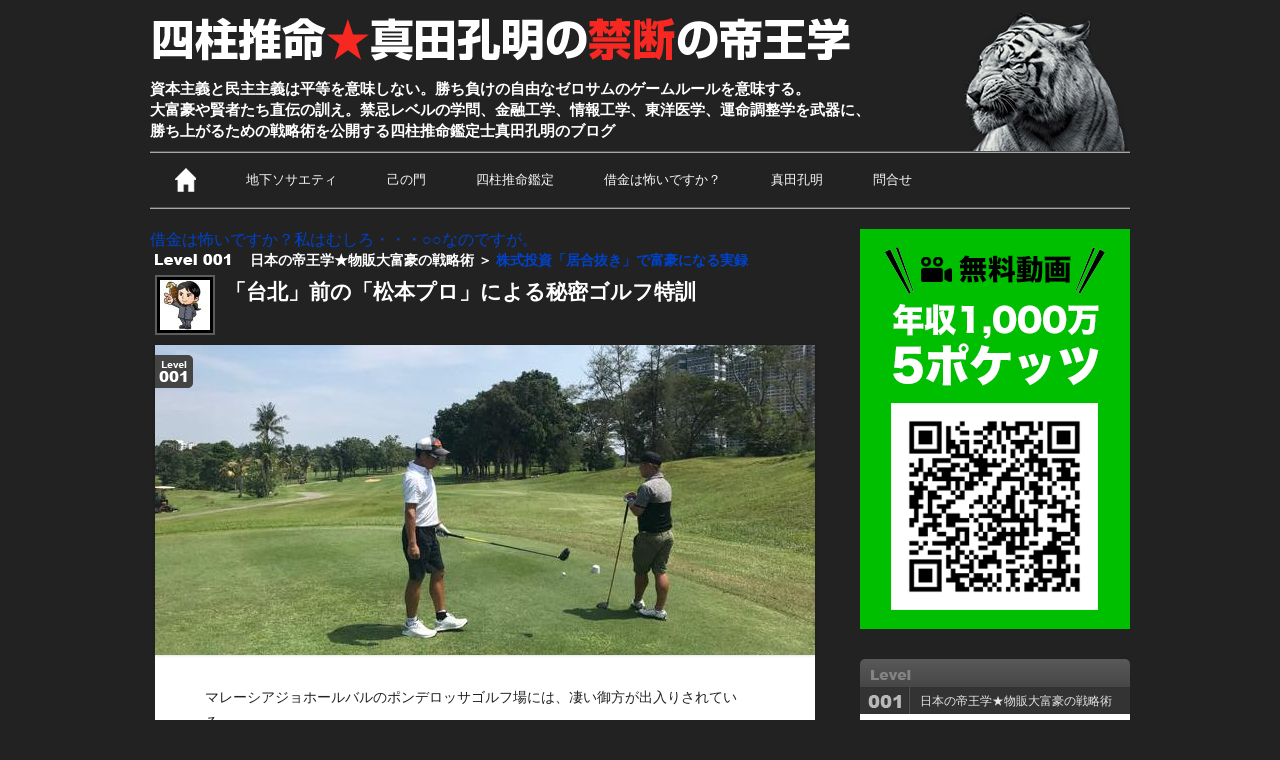

--- FILE ---
content_type: text/html; charset=UTF-8
request_url: https://sanadakoumei.com/stock-trade-262-17099.html
body_size: 36921
content:
<!doctype html>
<html lang="ja">
<head prefix="og: http://ogp.me/ns#">
<meta charset="UTF-8">
<meta name="viewport" content="width=device-width, initial-scale=1.0">
<meta property="og:site_name" content="サイト名" />
<!--<meta name="viewport" content="width=978px">-->
<title>「台北」前の「松本プロ」による秘密ゴルフ特訓</title>



<link rel="alternate" type="application/rss+xml" title="四柱推命適職鑑定@禁断の帝王学 RSS Feed" href="https://sanadakoumei.com/feed">

<link rel="stylesheet" type="text/css" media="all" href="https://sanadakoumei.com/wp/wp-content/themes/maverick5/style.css">
<link rel="stylesheet" type="text/css" media="all" href="https://sanadakoumei.com/wp/wp-content/themes/maverick5/media-queries.css">
<link rel="stylesheet" href="https://netdna.bootstrapcdn.com/font-awesome/4.0.3/css/font-awesome.min.css" />

<!-- respond.js (add media query support for IE) -->
<!--[if lt IE 9]>
	<script src="https://sanadakoumei.com/wp/wp-content/themes/maverick5/js/respond.js"></script>
<![endif]-->

<!-- html5.js (HTML5 Shiv for IE) -->
<!--[if lt IE 9]>
	<script src="https://html5shim.googlecode.com/svn/trunk/html5.js"></script>
<![endif]-->

<script type="text/javascript" src="https://ajax.googleapis.com/ajax/libs/jquery/1.7.2/jquery.min.js"></script>
<script type="text/javascript" src="https://sanadakoumei.com/wp/wp-content/themes/maverick5/js/common.js"></script>

<!-- Hitokoto http://allabout.co.jp/gm/gc/23926/ -->
<script type="text/javascript" src="https://sanadakoumei.com/wp/wp-content/themes/maverick5/js/hitokoto.js"></script>
<!-- wp_header -->
<meta name="description" content="マレーシアジョホールバルのポンデロッサゴルフ場には、凄い御方が出入りされている・・・。 　 日本人プロゴルファー、松本プロである。 　　　　　 「7番アイアン情報商材」発売中止 　　 「7番アイアン真田です。今からお話する3つのことを行なう" />
<meta name='robots' content='index, follow, max-image-preview:large, max-snippet:-1, max-video-preview:-1' />

	<!-- This site is optimized with the Yoast SEO plugin v19.3 - https://yoast.com/wordpress/plugins/seo/ -->
	<link rel="canonical" href="https://sanadakoumei.com/stock-trade-262-17099.html" />
	<meta property="og:locale" content="ja_JP" />
	<meta property="og:type" content="article" />
	<meta property="og:title" content="「台北」前の「松本プロ」による秘密ゴルフ特訓" />
	<meta property="og:description" content="マレーシアジョホールバルのポンデロッサゴルフ場には、凄い御方が出入りされている・・・。 　 日本人プロゴルファー、松本プロである。 　　　　　 「7番アイアン情報商材」発売中止 　　 「7番アイアン真田です。今からお話す [&hellip;]" />
	<meta property="og:url" content="https://sanadakoumei.com/stock-trade-262-17099.html" />
	<meta property="og:site_name" content="四柱推命適職鑑定@禁断の帝王学" />
	<meta property="article:published_time" content="2018-08-01T22:30:21+00:00" />
	<meta property="article:modified_time" content="2019-12-02T01:46:57+00:00" />
	<meta property="og:image" content="https://sanadakoumei.com/wp/wp-content/uploads/1663.jpg" />
	<meta property="og:image:width" content="660" />
	<meta property="og:image:height" content="310" />
	<meta property="og:image:type" content="image/jpeg" />
	<meta name="author" content="koumei" />
	<meta name="twitter:label1" content="執筆者" />
	<meta name="twitter:data1" content="koumei" />
	<script type="application/ld+json" class="yoast-schema-graph">{"@context":"https://schema.org","@graph":[{"@type":"WebSite","@id":"https://sanadakoumei.com/#website","url":"https://sanadakoumei.com/","name":"四柱推命適職鑑定@禁断の帝王学","description":"資本主義と民主主義は平等を意味しない。勝ち負けの自由なゼロサムのゲームルールを意味する。大富豪や賢者たち直伝の訓え。禁忌レベルの学問、金融工学、情報工学、東洋医学、運命調整学を武器に、勝ち上がるための戦略術を公開する四柱推命鑑定士真田孔明のブログ","potentialAction":[{"@type":"SearchAction","target":{"@type":"EntryPoint","urlTemplate":"https://sanadakoumei.com/?s={search_term_string}"},"query-input":"required name=search_term_string"}],"inLanguage":"ja"},{"@type":"ImageObject","inLanguage":"ja","@id":"https://sanadakoumei.com/stock-trade-262-17099.html#primaryimage","url":"https://sanadakoumei.com/wp/wp-content/uploads/1663.jpg","contentUrl":"https://sanadakoumei.com/wp/wp-content/uploads/1663.jpg","width":660,"height":310,"caption":"「台北」前の「松本プロ」による秘密ゴルフ特訓"},{"@type":"WebPage","@id":"https://sanadakoumei.com/stock-trade-262-17099.html","url":"https://sanadakoumei.com/stock-trade-262-17099.html","name":"「台北」前の「松本プロ」による秘密ゴルフ特訓","isPartOf":{"@id":"https://sanadakoumei.com/#website"},"primaryImageOfPage":{"@id":"https://sanadakoumei.com/stock-trade-262-17099.html#primaryimage"},"datePublished":"2018-08-01T22:30:21+00:00","dateModified":"2019-12-02T01:46:57+00:00","author":{"@id":"https://sanadakoumei.com/#/schema/person/860d6d79328865827040ee293141c9b5"},"breadcrumb":{"@id":"https://sanadakoumei.com/stock-trade-262-17099.html#breadcrumb"},"inLanguage":"ja","potentialAction":[{"@type":"ReadAction","target":["https://sanadakoumei.com/stock-trade-262-17099.html"]}]},{"@type":"BreadcrumbList","@id":"https://sanadakoumei.com/stock-trade-262-17099.html#breadcrumb","itemListElement":[{"@type":"ListItem","position":1,"name":"Home","item":"https://sanadakoumei.com/"},{"@type":"ListItem","position":2,"name":"「台北」前の「松本プロ」による秘密ゴルフ特訓"}]},{"@type":"Person","@id":"https://sanadakoumei.com/#/schema/person/860d6d79328865827040ee293141c9b5","name":"koumei","image":{"@type":"ImageObject","inLanguage":"ja","@id":"https://sanadakoumei.com/#/schema/person/image/","url":"https://secure.gravatar.com/avatar/f4cd445d988a38ae7e852355f7a6ee8d?s=96&d=mm&r=g","contentUrl":"https://secure.gravatar.com/avatar/f4cd445d988a38ae7e852355f7a6ee8d?s=96&d=mm&r=g","caption":"koumei"},"url":"https://sanadakoumei.com/author/koumei"}]}</script>
	<!-- / Yoast SEO plugin. -->


<link rel='dns-prefetch' href='//s.w.org' />
<script type="text/javascript">
window._wpemojiSettings = {"baseUrl":"https:\/\/s.w.org\/images\/core\/emoji\/14.0.0\/72x72\/","ext":".png","svgUrl":"https:\/\/s.w.org\/images\/core\/emoji\/14.0.0\/svg\/","svgExt":".svg","source":{"concatemoji":"https:\/\/sanadakoumei.com\/wp\/wp-includes\/js\/wp-emoji-release.min.js?ver=6.0.8"}};
/*! This file is auto-generated */
!function(e,a,t){var n,r,o,i=a.createElement("canvas"),p=i.getContext&&i.getContext("2d");function s(e,t){var a=String.fromCharCode,e=(p.clearRect(0,0,i.width,i.height),p.fillText(a.apply(this,e),0,0),i.toDataURL());return p.clearRect(0,0,i.width,i.height),p.fillText(a.apply(this,t),0,0),e===i.toDataURL()}function c(e){var t=a.createElement("script");t.src=e,t.defer=t.type="text/javascript",a.getElementsByTagName("head")[0].appendChild(t)}for(o=Array("flag","emoji"),t.supports={everything:!0,everythingExceptFlag:!0},r=0;r<o.length;r++)t.supports[o[r]]=function(e){if(!p||!p.fillText)return!1;switch(p.textBaseline="top",p.font="600 32px Arial",e){case"flag":return s([127987,65039,8205,9895,65039],[127987,65039,8203,9895,65039])?!1:!s([55356,56826,55356,56819],[55356,56826,8203,55356,56819])&&!s([55356,57332,56128,56423,56128,56418,56128,56421,56128,56430,56128,56423,56128,56447],[55356,57332,8203,56128,56423,8203,56128,56418,8203,56128,56421,8203,56128,56430,8203,56128,56423,8203,56128,56447]);case"emoji":return!s([129777,127995,8205,129778,127999],[129777,127995,8203,129778,127999])}return!1}(o[r]),t.supports.everything=t.supports.everything&&t.supports[o[r]],"flag"!==o[r]&&(t.supports.everythingExceptFlag=t.supports.everythingExceptFlag&&t.supports[o[r]]);t.supports.everythingExceptFlag=t.supports.everythingExceptFlag&&!t.supports.flag,t.DOMReady=!1,t.readyCallback=function(){t.DOMReady=!0},t.supports.everything||(n=function(){t.readyCallback()},a.addEventListener?(a.addEventListener("DOMContentLoaded",n,!1),e.addEventListener("load",n,!1)):(e.attachEvent("onload",n),a.attachEvent("onreadystatechange",function(){"complete"===a.readyState&&t.readyCallback()})),(e=t.source||{}).concatemoji?c(e.concatemoji):e.wpemoji&&e.twemoji&&(c(e.twemoji),c(e.wpemoji)))}(window,document,window._wpemojiSettings);
</script>
<style type="text/css">
img.wp-smiley,
img.emoji {
	display: inline !important;
	border: none !important;
	box-shadow: none !important;
	height: 1em !important;
	width: 1em !important;
	margin: 0 0.07em !important;
	vertical-align: -0.1em !important;
	background: none !important;
	padding: 0 !important;
}
</style>
		<style type="text/css">
	.wp-pagenavi{margin-left:auto !important; margin-right:auto; !important}
	</style>
  <link rel='stylesheet' id='wp-block-library-css'  href='https://sanadakoumei.com/wp/wp-includes/css/dist/block-library/style.min.css?ver=6.0.8' type='text/css' media='all' />
<style id='global-styles-inline-css' type='text/css'>
body{--wp--preset--color--black: #000000;--wp--preset--color--cyan-bluish-gray: #abb8c3;--wp--preset--color--white: #ffffff;--wp--preset--color--pale-pink: #f78da7;--wp--preset--color--vivid-red: #cf2e2e;--wp--preset--color--luminous-vivid-orange: #ff6900;--wp--preset--color--luminous-vivid-amber: #fcb900;--wp--preset--color--light-green-cyan: #7bdcb5;--wp--preset--color--vivid-green-cyan: #00d084;--wp--preset--color--pale-cyan-blue: #8ed1fc;--wp--preset--color--vivid-cyan-blue: #0693e3;--wp--preset--color--vivid-purple: #9b51e0;--wp--preset--gradient--vivid-cyan-blue-to-vivid-purple: linear-gradient(135deg,rgba(6,147,227,1) 0%,rgb(155,81,224) 100%);--wp--preset--gradient--light-green-cyan-to-vivid-green-cyan: linear-gradient(135deg,rgb(122,220,180) 0%,rgb(0,208,130) 100%);--wp--preset--gradient--luminous-vivid-amber-to-luminous-vivid-orange: linear-gradient(135deg,rgba(252,185,0,1) 0%,rgba(255,105,0,1) 100%);--wp--preset--gradient--luminous-vivid-orange-to-vivid-red: linear-gradient(135deg,rgba(255,105,0,1) 0%,rgb(207,46,46) 100%);--wp--preset--gradient--very-light-gray-to-cyan-bluish-gray: linear-gradient(135deg,rgb(238,238,238) 0%,rgb(169,184,195) 100%);--wp--preset--gradient--cool-to-warm-spectrum: linear-gradient(135deg,rgb(74,234,220) 0%,rgb(151,120,209) 20%,rgb(207,42,186) 40%,rgb(238,44,130) 60%,rgb(251,105,98) 80%,rgb(254,248,76) 100%);--wp--preset--gradient--blush-light-purple: linear-gradient(135deg,rgb(255,206,236) 0%,rgb(152,150,240) 100%);--wp--preset--gradient--blush-bordeaux: linear-gradient(135deg,rgb(254,205,165) 0%,rgb(254,45,45) 50%,rgb(107,0,62) 100%);--wp--preset--gradient--luminous-dusk: linear-gradient(135deg,rgb(255,203,112) 0%,rgb(199,81,192) 50%,rgb(65,88,208) 100%);--wp--preset--gradient--pale-ocean: linear-gradient(135deg,rgb(255,245,203) 0%,rgb(182,227,212) 50%,rgb(51,167,181) 100%);--wp--preset--gradient--electric-grass: linear-gradient(135deg,rgb(202,248,128) 0%,rgb(113,206,126) 100%);--wp--preset--gradient--midnight: linear-gradient(135deg,rgb(2,3,129) 0%,rgb(40,116,252) 100%);--wp--preset--duotone--dark-grayscale: url('#wp-duotone-dark-grayscale');--wp--preset--duotone--grayscale: url('#wp-duotone-grayscale');--wp--preset--duotone--purple-yellow: url('#wp-duotone-purple-yellow');--wp--preset--duotone--blue-red: url('#wp-duotone-blue-red');--wp--preset--duotone--midnight: url('#wp-duotone-midnight');--wp--preset--duotone--magenta-yellow: url('#wp-duotone-magenta-yellow');--wp--preset--duotone--purple-green: url('#wp-duotone-purple-green');--wp--preset--duotone--blue-orange: url('#wp-duotone-blue-orange');--wp--preset--font-size--small: 13px;--wp--preset--font-size--medium: 20px;--wp--preset--font-size--large: 36px;--wp--preset--font-size--x-large: 42px;}.has-black-color{color: var(--wp--preset--color--black) !important;}.has-cyan-bluish-gray-color{color: var(--wp--preset--color--cyan-bluish-gray) !important;}.has-white-color{color: var(--wp--preset--color--white) !important;}.has-pale-pink-color{color: var(--wp--preset--color--pale-pink) !important;}.has-vivid-red-color{color: var(--wp--preset--color--vivid-red) !important;}.has-luminous-vivid-orange-color{color: var(--wp--preset--color--luminous-vivid-orange) !important;}.has-luminous-vivid-amber-color{color: var(--wp--preset--color--luminous-vivid-amber) !important;}.has-light-green-cyan-color{color: var(--wp--preset--color--light-green-cyan) !important;}.has-vivid-green-cyan-color{color: var(--wp--preset--color--vivid-green-cyan) !important;}.has-pale-cyan-blue-color{color: var(--wp--preset--color--pale-cyan-blue) !important;}.has-vivid-cyan-blue-color{color: var(--wp--preset--color--vivid-cyan-blue) !important;}.has-vivid-purple-color{color: var(--wp--preset--color--vivid-purple) !important;}.has-black-background-color{background-color: var(--wp--preset--color--black) !important;}.has-cyan-bluish-gray-background-color{background-color: var(--wp--preset--color--cyan-bluish-gray) !important;}.has-white-background-color{background-color: var(--wp--preset--color--white) !important;}.has-pale-pink-background-color{background-color: var(--wp--preset--color--pale-pink) !important;}.has-vivid-red-background-color{background-color: var(--wp--preset--color--vivid-red) !important;}.has-luminous-vivid-orange-background-color{background-color: var(--wp--preset--color--luminous-vivid-orange) !important;}.has-luminous-vivid-amber-background-color{background-color: var(--wp--preset--color--luminous-vivid-amber) !important;}.has-light-green-cyan-background-color{background-color: var(--wp--preset--color--light-green-cyan) !important;}.has-vivid-green-cyan-background-color{background-color: var(--wp--preset--color--vivid-green-cyan) !important;}.has-pale-cyan-blue-background-color{background-color: var(--wp--preset--color--pale-cyan-blue) !important;}.has-vivid-cyan-blue-background-color{background-color: var(--wp--preset--color--vivid-cyan-blue) !important;}.has-vivid-purple-background-color{background-color: var(--wp--preset--color--vivid-purple) !important;}.has-black-border-color{border-color: var(--wp--preset--color--black) !important;}.has-cyan-bluish-gray-border-color{border-color: var(--wp--preset--color--cyan-bluish-gray) !important;}.has-white-border-color{border-color: var(--wp--preset--color--white) !important;}.has-pale-pink-border-color{border-color: var(--wp--preset--color--pale-pink) !important;}.has-vivid-red-border-color{border-color: var(--wp--preset--color--vivid-red) !important;}.has-luminous-vivid-orange-border-color{border-color: var(--wp--preset--color--luminous-vivid-orange) !important;}.has-luminous-vivid-amber-border-color{border-color: var(--wp--preset--color--luminous-vivid-amber) !important;}.has-light-green-cyan-border-color{border-color: var(--wp--preset--color--light-green-cyan) !important;}.has-vivid-green-cyan-border-color{border-color: var(--wp--preset--color--vivid-green-cyan) !important;}.has-pale-cyan-blue-border-color{border-color: var(--wp--preset--color--pale-cyan-blue) !important;}.has-vivid-cyan-blue-border-color{border-color: var(--wp--preset--color--vivid-cyan-blue) !important;}.has-vivid-purple-border-color{border-color: var(--wp--preset--color--vivid-purple) !important;}.has-vivid-cyan-blue-to-vivid-purple-gradient-background{background: var(--wp--preset--gradient--vivid-cyan-blue-to-vivid-purple) !important;}.has-light-green-cyan-to-vivid-green-cyan-gradient-background{background: var(--wp--preset--gradient--light-green-cyan-to-vivid-green-cyan) !important;}.has-luminous-vivid-amber-to-luminous-vivid-orange-gradient-background{background: var(--wp--preset--gradient--luminous-vivid-amber-to-luminous-vivid-orange) !important;}.has-luminous-vivid-orange-to-vivid-red-gradient-background{background: var(--wp--preset--gradient--luminous-vivid-orange-to-vivid-red) !important;}.has-very-light-gray-to-cyan-bluish-gray-gradient-background{background: var(--wp--preset--gradient--very-light-gray-to-cyan-bluish-gray) !important;}.has-cool-to-warm-spectrum-gradient-background{background: var(--wp--preset--gradient--cool-to-warm-spectrum) !important;}.has-blush-light-purple-gradient-background{background: var(--wp--preset--gradient--blush-light-purple) !important;}.has-blush-bordeaux-gradient-background{background: var(--wp--preset--gradient--blush-bordeaux) !important;}.has-luminous-dusk-gradient-background{background: var(--wp--preset--gradient--luminous-dusk) !important;}.has-pale-ocean-gradient-background{background: var(--wp--preset--gradient--pale-ocean) !important;}.has-electric-grass-gradient-background{background: var(--wp--preset--gradient--electric-grass) !important;}.has-midnight-gradient-background{background: var(--wp--preset--gradient--midnight) !important;}.has-small-font-size{font-size: var(--wp--preset--font-size--small) !important;}.has-medium-font-size{font-size: var(--wp--preset--font-size--medium) !important;}.has-large-font-size{font-size: var(--wp--preset--font-size--large) !important;}.has-x-large-font-size{font-size: var(--wp--preset--font-size--x-large) !important;}
</style>
<link rel='stylesheet' id='frontend-css'  href='https://sanadakoumei.com/wp/wp-content/plugins/markdown-editor/assets/styles/frontend.min.css?ver=0.1.6' type='text/css' media='all' />
<link rel='stylesheet' id='wp-pagenavi-style-css'  href='https://sanadakoumei.com/wp/wp-content/plugins/wp-pagenavi-style/css/css3_black.css?ver=1.0' type='text/css' media='all' />
<link rel="https://api.w.org/" href="https://sanadakoumei.com/wp-json/" /><link rel="alternate" type="application/json" href="https://sanadakoumei.com/wp-json/wp/v2/posts/17099" /><link rel="EditURI" type="application/rsd+xml" title="RSD" href="https://sanadakoumei.com/wp/xmlrpc.php?rsd" />
<link rel="wlwmanifest" type="application/wlwmanifest+xml" href="https://sanadakoumei.com/wp/wp-includes/wlwmanifest.xml" /> 
<meta name="generator" content="WordPress 6.0.8" />
<link rel='shortlink' href='https://sanadakoumei.com/?p=17099' />
<link rel="alternate" type="application/json+oembed" href="https://sanadakoumei.com/wp-json/oembed/1.0/embed?url=https%3A%2F%2Fsanadakoumei.com%2Fstock-trade-262-17099.html" />
<link rel="alternate" type="text/xml+oembed" href="https://sanadakoumei.com/wp-json/oembed/1.0/embed?url=https%3A%2F%2Fsanadakoumei.com%2Fstock-trade-262-17099.html&#038;format=xml" />
	<style type="text/css">
	 .wp-pagenavi
	{
		font-size:12px !important;
	}
	</style>
	<style type="text/css" id="custom-background-css">
body.custom-background { background-color: #000000; }
</style>
			<style type="text/css" id="wp-custom-css">
			.youtube {
    position: relative;
    width: 100%;
    padding-top: 56.25%;
    margin-bottom: 20px;
}
.youtube iframe {
    position: absolute;
    top: 0;
    right: 0;
    width: 100% !important;
    height: 100% !important;
}		</style>
		
<script src="https://sanadakoumei.com/wp/wp-content/themes/maverick5/js/theme.script.js"></script>



<script>
  (function(i,s,o,g,r,a,m){i['GoogleAnalyticsObject']=r;i[r]=i[r]||function(){
  (i[r].q=i[r].q||[]).push(arguments)},i[r].l=1*new Date();a=s.createElement(o),
  m=s.getElementsByTagName(o)[0];a.async=1;a.src=g;m.parentNode.insertBefore(a,m)
  })(window,document,'script','//www.google-analytics.com/analytics.js','ga');

  ga('create', 'UA-40437586-1', 'sanadakoumei.com');
  ga('send', 'pageview');

</script>

<!--Lucky Orange-->
<script type='text/javascript'>
window.__wtw_lucky_site_id = 40366;

	(function() {
		var wa = document.createElement('script'); wa.type = 'text/javascript'; wa.async = true;
		wa.src = ('https:' == document.location.protocol ? 'https://ssl' : 'http://cdn') + '.luckyorange.com/w.js';
		var s = document.getElementsByTagName('script')[0]; s.parentNode.insertBefore(wa, s);
	  })();
	</script>

<!-- Facebook Conversion Code for sanadakoumei.com サイトアクセス -->
<script type="text/javascript">
var fb_param = {};
fb_param.pixel_id = '6013062320456';
fb_param.value = '0.00';
fb_param.currency = 'JPY';
(function(){
  var fpw = document.createElement('script');
  fpw.async = true;
  fpw.src = '//connect.facebook.net/en_US/fp.js';
  var ref = document.getElementsByTagName('script')[0];
  ref.parentNode.insertBefore(fpw, ref);
})();
</script>
<noscript><img height="1" width="1" alt="" style="display:none" src="https://www.facebook.com/offsite_event.php?id=6013062320456&amp;value=0&amp;currency=JPY" /></noscript>



<!-- Facebook Pixel Code -->
<script>
  !function(f,b,e,v,n,t,s)
  {if(f.fbq)return;n=f.fbq=function(){n.callMethod?
  n.callMethod.apply(n,arguments):n.queue.push(arguments)};
  if(!f._fbq)f._fbq=n;n.push=n;n.loaded=!0;n.version='2.0';
  n.queue=[];t=b.createElement(e);t.async=!0;
  t.src=v;s=b.getElementsByTagName(e)[0];
  s.parentNode.insertBefore(t,s)}(window, document,'script',
  'https://connect.facebook.net/en_US/fbevents.js');
  fbq('init', '740991989366068', {
    em: '',
    fn: '',
    ln: '',
  });
  fbq('track', 'PageView');
</script>
<noscript><img height="1" width="1" style="display:none"
  src="https://www.facebook.com/tr?id=740991989366068&ev=PageView&noscript=1";
/></noscript>
<!-- End Facebook Pixel Code —>


</head>

<body data-rsssl=1 class="post-template-default single single-post postid-17099 single-format-standard custom-background">

<!-- Facebook Pixel Code -->
<img height="1" width="1" style="display:none" src="https://www.facebook.com/tr?id=740991989366068&amp;ev=PageView&amp;noscript=1”>;

<div id="fb-root"></div>
<script>(function(d, s, id) {
  var js, fjs = d.getElementsByTagName(s)[0];
  if (d.getElementById(id)) return;
  js = d.createElement(s); js.id = id;
  js.src = "//connect.facebook.net/ja_JP/all.js#xfbml=1&appId=613557511995502";
  fjs.parentNode.insertBefore(js, fjs);
}(document, 'script', 'facebook-jssdk'));</script>

<div id="pagewrap">


	<!-- <div id="topmenu">
		<div class="main">
			<ul>
				<li class="login"><a href="#" id="login-trigger">ログイン<span>▼</span></a>
					<div id="login-content">
															</div>
				</li>
				<li class="search"><form method="get" id="searchform" action="https://sanadakoumei.com/">
	<input type="text" name="s" id="s"  placeholder="Search">
	<input type="submit" class="btn_search" />
</form>
</li>
			</ul>
			<div class="menu-main-menu-container"><ul id="menu-main-menu" class="menu"><li id="menu-item-829" class="iconhome menu-item menu-item-type-custom menu-item-object-custom menu-item-829"><a title="ホーム" href="/"><img src="https://sanadakoumei.com/wp/wp-content/themes/maverick5/images/icon_home.png" width="21" height="24"></a></li>
<li id="menu-item-9139" class="menu-item menu-item-type-custom menu-item-object-custom menu-item-9139"><a target="_blank" rel="noopener" href="http://北の物販倶楽部">地下ソサエティ</a></li>
<li id="menu-item-4199" class="bgnav menu-item menu-item-type-post_type menu-item-object-page menu-item-4199"><a target="_blank" rel="noopener" href="https://sanadakoumei.com/welcome">真田孔明</a></li>
<li id="menu-item-7915" class="bgnav menu-item menu-item-type-custom menu-item-object-custom menu-item-7915"><a target="_blank" rel="noopener" href="https://sanadakoumei.com/lp/shura/">己の門</a></li>
<li id="menu-item-5030" class="bgnav menu-item menu-item-type-custom menu-item-object-custom menu-item-5030"><a target="_blank" rel="noopener" href="http://5oku.com/premier/">孔明タイム</a></li>
<li id="menu-item-18363" class="bgnav menu-item menu-item-type-custom menu-item-object-custom menu-item-18363"><a target="_blank" rel="noopener" href="https://sanadakoumei.com/doc/kantei.pdf">四柱推命鑑定</a></li>
<li id="menu-item-988" class="bgnav menu-item menu-item-type-custom menu-item-object-custom menu-item-988"><a title="問合せ" target="_blank" rel="noopener" href="https://sanadakoumei.com/inquiry.html">問合せ</a></li>
</ul></div>

		</div>
	</div>
	-->


	<header id="header" class="pagewidth">




		<hgroup>
						<div id="site-logo"><a href="https://sanadakoumei.com/" title="四柱推命適職鑑定@禁断の帝王学" rel="home"><img src="https://sanadakoumei.com/wp/wp-content/themes/maverick5/images/title.png" width="707" height="56"></a></div>
			<div id="site-description">資本主義と民主主義は平等を意味しない。勝ち負けの自由なゼロサムのゲームルールを意味する。<br>
大富豪や賢者たち直伝の訓え。禁忌レベルの学問、金融工学、情報工学、東洋医学、運命調整学を武器に、<br>
勝ち上がるための戦略術を公開する四柱推命鑑定士真田孔明のブログ</div>
					</hgroup>

		        <nav id="main-nav-wrap">
        
<!-- PCメニュー -->
<ul id="main-nav" class="main-nav"><li id="menu-item-829" class="iconhome menu-item menu-item-type-custom menu-item-object-custom current-menu-item current_page_item menu-item-829"><a title="ホーム" href="/"><img src="https://sanadakoumei.com/wp/wp-content/themes/maverick5/images/icon_home.png" width="21" height="24"></a></li>
<li class="bgnav"><a href="http://kita.sanadakoumei.com/lp/club/" target="_blank">地下ソサエティ</a></li>
<li id="menu-item-7915" class="bgnav menu-item menu-item-type-custom menu-item-object-custom menu-item-7915"><a target="_blank" href="https://sanadakoumei.com/lp/shura/">己の門</a></li>
<li class="bgnav"><a href="https://order.sanadakoumei.com/kantei/">四柱推命鑑定</a></li>
<li id="menu-item-8452" class="bgnav menu-item menu-item-type-custom menu-item-object-custom menu-item-8452"><a href="https://sanadakoumei.com/lp/b-mail/?m=globalmenu" target="_blank">借金は怖いですか？</a></li>
<li id="menu-item-7915" class="bgnav menu-item menu-item-type-custom menu-item-object-custom menu-item-7915"><a href="https://sanadakoumei.com/profile01.html">真田孔明</a></li>
<li id="menu-item-988" class="bgnav menu-item menu-item-type-custom menu-item-object-custom menu-item-988"><a title="問合せ" target="_blank" href="https://sanadakoumei.com/inquiry.html">問合せ</a></li>
</ul>
                 </nav>


	</header>
	<!-- /#header -->

	<div id="body" class="pagewidth clearfix">

	<div id="content" class="list-post">

<font size="3" color="white"><a href="https://sanadakoumei.com/lp/b-mail/?m=newfooter" target="_blank">借金は怖いですか？私はむしろ・・・○○なのですが。</a></font>	

		<div class="title_category"><div class="title_category_level001">日本の帝王学★物販大富豪の戦略術 ＞ <a href="https://sanadakoumei.com/category/level/level001/%e6%a0%aa%e5%bc%8f%e6%8a%95%e8%b3%87%e3%80%8c%e5%b1%85%e5%90%88%e6%8a%9c%e3%81%8d%e3%80%8d%e3%81%a7%e5%af%8c%e8%b1%aa%e3%81%ab%e3%81%aa%e3%82%8b%e5%ae%9f%e9%8c%b2" rel="category tag">株式投資「居合抜き」で富豪になる実録</a></div></div>

		
		

	<div class="columndetail">
		<div class="avatar_box"><img alt='' src='https://secure.gravatar.com/avatar/f4cd445d988a38ae7e852355f7a6ee8d?s=50&#038;d=mm&#038;r=g' srcset='https://secure.gravatar.com/avatar/f4cd445d988a38ae7e852355f7a6ee8d?s=100&#038;d=mm&#038;r=g 2x' class='avatar avatar-50 photo' height='50' width='50' loading='lazy'/></div>
		<h1>「台北」前の「松本プロ」による秘密ゴルフ特訓</h1>

		<div class="eyecatch">

			<div class="level001">level001</div>

			<img width="660" height="310" src="https://sanadakoumei.com/wp/wp-content/uploads/1663.jpg" class="attachment-large-thumb size-large-thumb wp-post-image" alt="「台北」前の「松本プロ」による秘密ゴルフ特訓" srcset="https://sanadakoumei.com/wp/wp-content/uploads/1663.jpg 660w, https://sanadakoumei.com/wp/wp-content/uploads/1663-300x141.jpg 300w, https://sanadakoumei.com/wp/wp-content/uploads/1663-80x37.jpg 80w, https://sanadakoumei.com/wp/wp-content/uploads/1663-40x19.jpg 40w, https://sanadakoumei.com/wp/wp-content/uploads/1663-150x70.jpg 150w, https://sanadakoumei.com/wp/wp-content/uploads/1663-250x117.jpg 250w, https://sanadakoumei.com/wp/wp-content/uploads/1663-320x150.jpg 320w" sizes="(max-width: 660px) 100vw, 660px" />			
		</div>

		<div class="post">

			<p>マレーシアジョホールバルのポンデロッサゴルフ場には、凄い御方が出入りされている・・・。<br />
　<br />
日本人プロゴルファー、松本プロである。<br />
　　　　　</p>
<h2>「7番アイアン情報商材」発売中止</h2>
<p>　　<br />
「7番アイアン真田です。今からお話する3つのことを行なうだけで、あなたがゴルフを始めたばかりのド素人だったとしても、2ヶ月後には、100を切り、会社の同僚たちをあっと言わせることが可能です！」<br />
<span id="more-17099"></span><br />
・・・と、昨年12月からゴルフを始めたばかりの「7番アイアン真田」として、ゴルフ上達系の「情報商材」を29,800円で販売しようと思っていたが。。。<br />
　<br />
海外旅行に出かけて、マレーシアジョホールバルに戻ってきた後、約1ヶ月ぶりにゴルフやってみたら・・・<br />
　　<br />
7番アイアン真田：「あれ、ゴルフクラブってこんな感じだったっけ？」</p>
<p>腕が全く憶えていてくれない。<br />
　　<br />
まるで、はじめてゴルフクラブを握ったかのような感触。さらには、その状態で打ったボールは右へ左へ。<br />
　<br />
池が見えれば池の方へ、森が見えれば森の方へ、なぜか行って欲しく無い方向にボールが飛んでいってしまう状態。<br />
　<br />
「ラマダーン」でイスラム教徒のマレーシア人たちが、誰もゴルフをやらないこともあり、ガラガラのポンデロッサゴルフ場。<br />
　<br />
ファミコンのリセットボタン並みの、打ち直しショット連発で、100切りどころか、200打程叩いてしまった状態。<br />
　　<br />
「7番、2ヶ月、100切り・・・」ノウハウの再現性が全く確認されないので、「7番アイアン真田」による、「7番アイアンだけでたったの2ヶ月間で100切り！」の「情報商材」の販売を、無期限に見送る判断をせざるを得なかった。<br />
　　<br />
それどころか、来週の金曜日と月曜日には、台北で「地下ソサエティ」の、「北のゴルフ倶楽部」が開催される。<br />
　　<br />
この中で、他のメンバーたちに負けるならまだ良いが、同時期にゴルフをはじめた、S氏にまで、負けてしまったとしたら・・・<br />
　<br />
小中学校時代、S氏が勝負系で僕に勝った時の、月官門特有の、人を小馬鹿にするような、見下される嘲笑による屈辱感や敗北感を避けたく。筋トレとか色々なものに励んでいた。<br />
　　　<br />
大人になって新たに始めたゴルフの分野でも、僕がダフボールを打つ中、S氏がスパンスパンと、ボールを打ち。<br />
　　<br />
S氏：「あれ、孔明さん、下手になったんじゃないですか？いや、ボクが上手くなったのか！ケケケケ。」<br />
　<br />
・・・とでも、あざけり笑われようものなら、ショックで、二度とゴルフクラブが、握れなそうな気もする。<br />
　<br />
「男には負けられない闘いというものがある！」<br />
　　<br />
ゴゴゴ<br />
　<br />
さらには、7番アイアンだけで、着実に打ち続ければ、着実にスコアは伸ばせるだろうけど。<br />
　<br />
やはり願わくば、子供の頃にテレビで視ていた、藤子不二雄原作アニメ、「プロゴルファー猿」のように、ドライバーやウッドで、ズバンとコースのフェアウェイやグリーンのターゲットを狙いたい。<br />
　<br />
・・・そこで、秘密特訓的に、マレーシアジョホールバルポンデロッサゴルフ場公認プロでもあられる、日本人プロゴルファー松本プロと、松本プロの申し子の一人、同じく2ヶ月で100切りを達成したタイムと一緒に、ラウンドさせてもらうことになった。<br />
　　<br />
18ホール前半、ドライバーでショット。<br />
　<br />
すると・・・ボールはキレイに、右の森の方へ吸い込まれて行く。<br />
　<br />
OB（オービー）<br />
ファミコンゴルフなら、「ブーブー」とネガティブサウンドが鳴り響く状態。そんな時、<br />
　　<br />
松本プロ：「真田さん、上げた両手を、そのまま下に戻すだけで良いのですよ！」<br />
　　<br />
松本プロからのアドバイス。<br />
　<br />
アドバイス通りに、ドライバーで打ったところ。。<br />
　<br />
孔明：「おおお、凄い！ホントに飛びました！」<br />
　　<br />
ドライバーショットで、フェアウェイ近辺に飛ぶようになった。<br />
　<br />
やはり、ポコンと飛んで落ちる「7番アイアン」とは異なり。青空と大自然の中を、ビュンと飛んでいくドライバーショットは爽快である。<br />
　<br />
「これぞゴルフ！」<br />
　<br />
という感じがするし、男の「飛ばす」本能的なものを満たしてくれる気がする。<br />
　<br />
松本プロは、教えてくださるだけでなく、良い部分を見つけて褒めるのも上手。<br />
　　<br />
松本プロ：「真田さん、コース慣れして来たじゃないですか！」<br />
　<br />
松本プロ：「真田さん、アプローチ良いですよ。1打で無理に乗せようとしないで、同じ距離のボールを2打で打った。それでいい！」<br />
　<br />
そして、最後のホールのドライバーでのティーショットでボールが左側に飛んでいってしまってOBしてしまった時も。。<br />
　<br />
松本プロ：「今のミスはいい。しっかりとドライバーは振れてたから。先のあるミス！」<br />
　　　<br />
・・・と、褒めながらもしっかりと的確なアドバイスをくださる。<br />
　　　<br />
秘密特訓終了。<br />
　<br />
このタイミングで、松本プロと18ホール一緒に回らせて頂いたお陰で、ドラゴンボールの「時の部屋」よろしく、短時間でかなり大幅に、パワーアップした気がする。<br />
　<br />
・・・ということで、台北で開催される、「北のゴルフクラブ」では。<br />
　<br />
ドライバー、<br />
3番ウッド、<br />
5番アイアン、<br />
6番アイアン、<br />
7番アイアン、<br />
8番アイアン、<br />
9番アイアン、<br />
ピッチングウェッジ、<br />
サンドウェッジ、<br />
パター<br />
　<br />
・・・この10本のクラブを使って、プレイさせて頂く。<br />
　<br />
ただし、最初はマイクラブを持って行こうかなと思っていたが。今の状況では、自分のクラブさえ、あまり握り心地を憶えていない状態なので。<br />
　　<br />
正直、誰のクラブでやっても、同じ状態。<br />
　<br />
現に、いつの間にか、僕のサンドウェッジが、マーベ宮本くんのサンドウェッジと入れ替わっていてしまっていたが。途中まで、まったく気づかなかった。。<br />
　<br />
・・・ということで、マイクラブは荷物になってしまって重いだけになるので、現地のゴルフ場でゴルフクラブをレンタルすることにした。<br />
　<br />
18ホール回りながら、秘密特訓をして下さった、松本プロには感謝である。<br />
　<br />
「ありがとうございました！」<br />
　　</p>
<h3>追伸</h3>
<p>　<br />
なお、松本プロは、マレーシアジョホールバルに住まれていて、ポンデロッサゴルフ場を中心に活動されているので。日本から旅行とかで、ジョホールバルに来られた際、ポンデロッサゴルフ場に行くと、運が良ければお目見えできるかもしれない。<br />
　<br />
当然ながら、松本プロはジョホールバル在中のゴルフをプレイする日本人たちから大人気なので。<br />
　<br />
「孔明さんたちのように、ジョホールバルで、松本プロから教わりたい！」<br />
　　<br />
・・・と言う場合は、事前の予定の確認予約が必須。</p>
<p>土日休日は人が多いので、僕たちのように休日がチャンスかも。　<br />
　<br />
南国ジョホールバル、僕の自宅近くにある、ポンデロッサゴルフ場。ゴルフ練習場で松本プロから、優しく丁寧に教わりながら、自然豊かな景色の中に、ボールを打ち込んでいく。<br />
　<br />
併設されている、中華料理レストランや、カフェで腹ごしらえをした後。仲間たちと共に、世界一安い価格水準の、ゴルフコースで腕試し。。<br />
　　<br />
炎天下の中、たっぷりと汗かいた後、ゴルフ場の熱い温度の温泉にザバット浸かる。<br />
　<br />
ディナーは、近くにある日本人経営の焼き肉レストラン「ケムリ」でタイガービール飲みながら焼き肉をほおばる。<br />
　<br />
同じく近くの、ウィスキーバーに移動して、キンキンに冷えた生ビールを飲みながら。とても過ごしやすい、体に適温な、夜を体感。<br />
　<br />
という、理想的なゴルフライフスタイルを一度でも体感してしまうと。僕たち同様、ジョホールバルに引っ越して来たくなってしまうので、そこは危険（笑）。</p>


				<iframe src="//www.facebook.com/plugins/follow?href=https%3A%2F%2Fwww.facebook.com%2Fkoumei.sanada&amp;layout=standard&amp;show_faces=true&amp;colorscheme=light&amp;width=450&amp;height=80" scrolling="no" frameborder="0" style="border:none; overflow:hidden; width:450px; height:80px;" allowTransparency="true"></iframe>
<br>
<a href="https://sanadakoumei.com/lp/b-mail/?m=article-footer-banner"><img src="https://sanadakoumei.com/wp/wp-content/uploads/banner-iki.png" alt="banner-iki" width="500" height="290" class="alignnone size-full wp-image-10129" /></a><br>

<font size="4"><a href="https://sanadakoumei.com/lp/b-mail/?m=article-footer">あなたは借金が怖いですか？<br>私は死ぬまでに＜1,000兆円＞の借金をすることが夢なのですが…</a></font>
				</div><!-- post -->

	</div><!-- columndetail -->

		        
<div id="loginarea" class="clearfix">
			<div class="outer">
			  <div class="inner">
			    <div class="alpha">
	        	  <a href="https://landing.lineml.jp/r/1632061576-4nVp3r8l?lp=cw6Xky" target="_blank" onClick="ga('send','event','Click','Link', 'Sidebar_banner');">
        		    <img src="https://sanadakoumei.com/images/bnr_side_line.png" width="270" alt="無料動画5ポケッツ"/>
				  </a>
			    </div>
			  </div>
			</div>
		</div><!-- loginarea -->
	<div class="relatedcolumns">

		
		
				<div class="title">このカテゴリーの関連記事</div>

		
		<div class="post">
		<div class="level001">日本の帝王学★物販大富豪の戦略術</div>
		<a href="https://sanadakoumei.com/stock-trade-217-15538.html">
		<img width="150" height="70" src="https://sanadakoumei.com/wp/wp-content/uploads/72-5-150x70.jpg" class="attachment-small-thumb size-small-thumb wp-post-image" alt="" loading="lazy" srcset="https://sanadakoumei.com/wp/wp-content/uploads/72-5-150x70.jpg 150w, https://sanadakoumei.com/wp/wp-content/uploads/72-5-300x141.jpg 300w, https://sanadakoumei.com/wp/wp-content/uploads/72-5-80x37.jpg 80w, https://sanadakoumei.com/wp/wp-content/uploads/72-5-40x19.jpg 40w, https://sanadakoumei.com/wp/wp-content/uploads/72-5-250x117.jpg 250w, https://sanadakoumei.com/wp/wp-content/uploads/72-5-320x150.jpg 320w, https://sanadakoumei.com/wp/wp-content/uploads/72-5.jpg 660w" sizes="(max-width: 150px) 100vw, 150px" />				</a>
		<h3><a href="https://sanadakoumei.com/stock-trade-217-15538.html">「居合抜き」と「笠斬り」を人生に当てはめると見えてくるもの</a></h3>

		        <p>マレーシアジョホールバル自宅コンドミニアム近くの焼肉レストラン『KEMURI』。4人の漢（おとこ）たちが集結。宮本@マーベリッ</p>


		</div>
		
		<div class="post">
		<div class="level001">日本の帝王学★物販大富豪の戦略術</div>
		<a href="https://sanadakoumei.com/stock-trade-201-15246.html">
		<img width="150" height="70" src="https://sanadakoumei.com/wp/wp-content/uploads/35-1-150x70.jpg" class="attachment-small-thumb size-small-thumb wp-post-image" alt="「剣客商売」では「世の中の真逆」を行く24刀+2万3,430円/日給（買い：11刀・空売り：13刀）" loading="lazy" srcset="https://sanadakoumei.com/wp/wp-content/uploads/35-1-150x70.jpg 150w, https://sanadakoumei.com/wp/wp-content/uploads/35-1-300x141.jpg 300w, https://sanadakoumei.com/wp/wp-content/uploads/35-1-80x37.jpg 80w, https://sanadakoumei.com/wp/wp-content/uploads/35-1-40x19.jpg 40w, https://sanadakoumei.com/wp/wp-content/uploads/35-1-250x117.jpg 250w, https://sanadakoumei.com/wp/wp-content/uploads/35-1-320x150.jpg 320w, https://sanadakoumei.com/wp/wp-content/uploads/35-1.jpg 660w" sizes="(max-width: 150px) 100vw, 150px" />				</a>
		<h3><a href="https://sanadakoumei.com/stock-trade-201-15246.html">「剣客商売」では「世の中の真逆」を行く24刀+2万3,430円/日給（買い：11刀・空売り：13刀）</a></h3>

		        <p>9月20日の東京株式市場で日経平均株価は、衆参両院解散・総選挙のニュースを経て安定政権が続くということで、日本株には好材料との</p>


		</div>
		
		<div class="post">
		<div class="level001">日本の帝王学★物販大富豪の戦略術</div>
		<a href="https://sanadakoumei.com/stock-trade-185-15012.html">
		<img width="150" height="70" src="https://sanadakoumei.com/wp/wp-content/uploads/12-4-150x70.jpg" class="attachment-small-thumb size-small-thumb wp-post-image" alt="JBオートバックス駐車場のど真ん中で「剣客商売」44刀合計+12万9,175円/日給" loading="lazy" srcset="https://sanadakoumei.com/wp/wp-content/uploads/12-4-150x70.jpg 150w, https://sanadakoumei.com/wp/wp-content/uploads/12-4-300x141.jpg 300w, https://sanadakoumei.com/wp/wp-content/uploads/12-4-80x37.jpg 80w, https://sanadakoumei.com/wp/wp-content/uploads/12-4-40x19.jpg 40w, https://sanadakoumei.com/wp/wp-content/uploads/12-4-250x117.jpg 250w, https://sanadakoumei.com/wp/wp-content/uploads/12-4-320x150.jpg 320w, https://sanadakoumei.com/wp/wp-content/uploads/12-4.jpg 660w" sizes="(max-width: 150px) 100vw, 150px" />				</a>
		<h3><a href="https://sanadakoumei.com/stock-trade-185-15012.html">JBオートバックス駐車場のど真ん中で「剣客商売」44刀合計+12万9,175円/日給</a></h3>

		        <p>8月「剣客商売」20日間合計：+227万0,499円/月給 早朝6時30分シンガポールチャンギ国際空港に到着。 　　 シンガポ</p>


		</div>
		
		<div class="post">
		<div class="level001">日本の帝王学★物販大富豪の戦略術</div>
		<a href="https://sanadakoumei.com/stock-trade-189-15060.html">
		<img width="150" height="70" src="https://sanadakoumei.com/wp/wp-content/uploads/17-1-150x70.jpg" class="attachment-small-thumb size-small-thumb wp-post-image" alt="たった一台の「iPhone」に全てを集約するライフスタイルの提案" loading="lazy" srcset="https://sanadakoumei.com/wp/wp-content/uploads/17-1-150x70.jpg 150w, https://sanadakoumei.com/wp/wp-content/uploads/17-1-300x141.jpg 300w, https://sanadakoumei.com/wp/wp-content/uploads/17-1-80x37.jpg 80w, https://sanadakoumei.com/wp/wp-content/uploads/17-1-40x19.jpg 40w, https://sanadakoumei.com/wp/wp-content/uploads/17-1-250x117.jpg 250w, https://sanadakoumei.com/wp/wp-content/uploads/17-1-320x150.jpg 320w, https://sanadakoumei.com/wp/wp-content/uploads/17-1.jpg 660w" sizes="(max-width: 150px) 100vw, 150px" />				</a>
		<h3><a href="https://sanadakoumei.com/stock-trade-189-15060.html">たった一台の「iPhone」に全てを集約するライフスタイルの提案</a></h3>

		        <p>もしもあなたが、「時間と場所とお金の自由」を望むのであれば。これから、アップルストアに行って、最新版のiPhoneを一台購入さ</p>


		</div>
				

	</div><!-- relatedcolumns -->

	<br class="clear" />



<!-- /.post -->
<hr />

<!--
<a href="/philippines.html" onClick="ga('send','event','Click','Link','Footer_banner');" target="_blank"><img src="https://sanadakoumei.com/wp/wp-content/uploads/philipin-lp.png" alt="philipin-lp" width="660" height="362" class="alignnone size-full wp-image-8455" /></a>
-->

<a href="https://sanadakoumei.com/lp/b-mail/?m=footer" onClick="ga('send','event','Click','Link','Footer_banner');" target="_blank"><img src="https://sanadakoumei.com/wp/wp-content/uploads/22560b3aa18ec7ca42f79cfd6a33cd2c.png" alt="dept" width="560" height="319" class="alignnone size-full wp-image-9423" /></a>

		
				
				<div class="post-nav clearfix"> 
	<span class="prev"><a href="https://sanadakoumei.com/stock-trade-261-17093.html" rel="prev"><span class="arrow">&laquo;</span> 「ラマダーン」中のゴルフ1,700円(・o・)剣客日給+11万1,447円</a></span>	<span class="next"><a href="https://sanadakoumei.com/stock-trade-263-17220.html" rel="next"><span class="arrow">&raquo;</span> 7万より1万を喜ぶ理由は・・・「線香花火」</a></span></div>
<!-- /post-nav -->
			
	</div>
	<!-- /#content -->


<aside id="sidebar">

    	
		<section class="widget">
        	<!-- 修羅の会バナー -->
        	<div class="alpha">
	        	<a href="https://landing.lineml.jp/r/1632061576-4nVp3r8l?lp=cw6Xky" target="_blank" onClick="ga('send','event','Click','Link', 'Sidebar_banner');">
        		<img src="https://sanadakoumei.com/images/bnr_side_line.png" width="270" alt="無料動画5ポケッツ"/>
				</a>
			</div>
        	<!-- //サイドバナー -->
		</section>
	
		<section class="widget">
		
		<div id="side_category_title"><img src="https://sanadakoumei.com/wp/wp-content/themes/maverick5/images/side_level_title.png" width="42" height="12" alt="Level" /></div>
		<div id="side_category">
		
						<div class="side_level_001 trigger">日本の帝王学★物販大富豪の戦略術</div>
			
			<div class="toggle_container">

				
				<div class="bubbleInfo">
				
					<a href="https://sanadakoumei.com/category/senryaku" class="bubble_trigger">物販大富豪直伝の戦略術（全30話）（30）</a>
					
					<div class="side_menu popup">
						<img src="https://sanadakoumei.com/wp/wp-content/themes/maverick5/images/popup_tail.png" width="17" height="19" class="tail" />
							<div class="title">物販大富豪直伝の戦略術（全30話）</div>
							
																					
							<div class="popup_post">
								<img width="40" height="19" src="https://sanadakoumei.com/wp/wp-content/uploads/134-40x19.jpeg" class="attachment-menu-thumb size-menu-thumb wp-post-image" alt="" loading="lazy" srcset="https://sanadakoumei.com/wp/wp-content/uploads/134-40x19.jpeg 40w, https://sanadakoumei.com/wp/wp-content/uploads/134-300x140.jpeg 300w, https://sanadakoumei.com/wp/wp-content/uploads/134-80x37.jpeg 80w, https://sanadakoumei.com/wp/wp-content/uploads/134-150x70.jpeg 150w, https://sanadakoumei.com/wp/wp-content/uploads/134-250x117.jpeg 250w, https://sanadakoumei.com/wp/wp-content/uploads/134-320x150.jpeg 320w, https://sanadakoumei.com/wp/wp-content/uploads/134.jpeg 660w" sizes="(max-width: 40px) 100vw, 40px" />																<h3><a href="https://sanadakoumei.com/teiogaku-61-5099.html">【帝】物販を軸にした凡人が大富豪を目指すための帝王学</a></h3>
							</div>
							
														
							<div class="popup_post">
								<img width="40" height="19" src="https://sanadakoumei.com/wp/wp-content/uploads/122-40x19.jpeg" class="attachment-menu-thumb size-menu-thumb wp-post-image" alt="" loading="lazy" srcset="https://sanadakoumei.com/wp/wp-content/uploads/122-40x19.jpeg 40w, https://sanadakoumei.com/wp/wp-content/uploads/122-300x140.jpeg 300w, https://sanadakoumei.com/wp/wp-content/uploads/122-80x37.jpeg 80w, https://sanadakoumei.com/wp/wp-content/uploads/122-150x70.jpeg 150w, https://sanadakoumei.com/wp/wp-content/uploads/122-250x117.jpeg 250w, https://sanadakoumei.com/wp/wp-content/uploads/122-320x150.jpeg 320w, https://sanadakoumei.com/wp/wp-content/uploads/122.jpeg 660w" sizes="(max-width: 40px) 100vw, 40px" />																<h3><a href="https://sanadakoumei.com/teiogaku-30-4149.html">【帝】「物販大富豪の戦略術」をキッカケに情報格差の勝利者を目指す！</a></h3>
							</div>
							
														
							<div class="popup_post">
								<img width="40" height="19" src="https://sanadakoumei.com/wp/wp-content/uploads/562-40x19.jpg" class="attachment-menu-thumb size-menu-thumb wp-post-image" alt="" loading="lazy" srcset="https://sanadakoumei.com/wp/wp-content/uploads/562-40x19.jpg 40w, https://sanadakoumei.com/wp/wp-content/uploads/562-300x140.jpg 300w, https://sanadakoumei.com/wp/wp-content/uploads/562-80x37.jpg 80w, https://sanadakoumei.com/wp/wp-content/uploads/562-150x70.jpg 150w, https://sanadakoumei.com/wp/wp-content/uploads/562-250x117.jpg 250w, https://sanadakoumei.com/wp/wp-content/uploads/562-320x150.jpg 320w, https://sanadakoumei.com/wp/wp-content/uploads/562.jpg 660w" sizes="(max-width: 40px) 100vw, 40px" />																<h3><a href="https://sanadakoumei.com/teiogaku-29-4101.html">【帝】金利生活への近道はヘッジファンドの構築と運営にアリ</a></h3>
							</div>
							
														
							<div class="popup_post">
								<img width="40" height="19" src="https://sanadakoumei.com/wp/wp-content/uploads/486-40x19.jpg" class="attachment-menu-thumb size-menu-thumb wp-post-image" alt="" loading="lazy" srcset="https://sanadakoumei.com/wp/wp-content/uploads/486-40x19.jpg 40w, https://sanadakoumei.com/wp/wp-content/uploads/486-300x140.jpg 300w, https://sanadakoumei.com/wp/wp-content/uploads/486-80x37.jpg 80w, https://sanadakoumei.com/wp/wp-content/uploads/486-150x70.jpg 150w, https://sanadakoumei.com/wp/wp-content/uploads/486-250x117.jpg 250w, https://sanadakoumei.com/wp/wp-content/uploads/486-320x150.jpg 320w, https://sanadakoumei.com/wp/wp-content/uploads/486.jpg 660w" sizes="(max-width: 40px) 100vw, 40px" />																<h3><a href="https://sanadakoumei.com/teiogaku-28-4098.html">【帝】銀行融資の再投資はローリスク、ハイリターン、ミドルタームで</a></h3>
							</div>
							
														
							<div class="popup_post">
								<img width="40" height="19" src="https://sanadakoumei.com/wp/wp-content/uploads/560-40x19.jpg" class="attachment-menu-thumb size-menu-thumb wp-post-image" alt="" loading="lazy" srcset="https://sanadakoumei.com/wp/wp-content/uploads/560-40x19.jpg 40w, https://sanadakoumei.com/wp/wp-content/uploads/560-300x140.jpg 300w, https://sanadakoumei.com/wp/wp-content/uploads/560-80x37.jpg 80w, https://sanadakoumei.com/wp/wp-content/uploads/560-150x70.jpg 150w, https://sanadakoumei.com/wp/wp-content/uploads/560-250x117.jpg 250w, https://sanadakoumei.com/wp/wp-content/uploads/560-320x150.jpg 320w, https://sanadakoumei.com/wp/wp-content/uploads/560.jpg 660w" sizes="(max-width: 40px) 100vw, 40px" />																<h3><a href="https://sanadakoumei.com/teiogaku-27-4047.html">【帝】本当の投資戦略術！メインエンジンは素直に国策に従う理由</a></h3>
							</div>
							
														
							<a href="https://sanadakoumei.com/category/senryaku" class="more">もっと読む</a>
					</div><!-- side_menu -->
					
				</div><!-- bubbleInfo -->
				
				
				<div class="bubbleInfo">
				
					<a href="https://sanadakoumei.com/category/%e6%a0%aa%e5%bc%8f%e6%8a%95%e8%b3%87%e3%80%8c%e5%b1%85%e5%90%88%e6%8a%9c%e3%81%8d%e3%80%8d%e3%81%a7%e5%af%8c%e8%b1%aa%e3%81%ab%e3%81%aa%e3%82%8b%e5%ae%9f%e9%8c%b2" class="bubble_trigger">株式投資「居合抜き」で富豪になる実録（122）</a>
					
					<div class="side_menu popup">
						<img src="https://sanadakoumei.com/wp/wp-content/themes/maverick5/images/popup_tail.png" width="17" height="19" class="tail" />
							<div class="title">株式投資「居合抜き」で富豪になる実録</div>
							
																					
							<div class="popup_post">
								<img width="40" height="19" src="https://sanadakoumei.com/wp/wp-content/uploads/12.162-40x19.jpg" class="attachment-menu-thumb size-menu-thumb wp-post-image" alt="毎日10分のジャブでお小遣い稼ぎ" loading="lazy" srcset="https://sanadakoumei.com/wp/wp-content/uploads/12.162-40x19.jpg 40w, https://sanadakoumei.com/wp/wp-content/uploads/12.162-300x141.jpg 300w, https://sanadakoumei.com/wp/wp-content/uploads/12.162-80x37.jpg 80w, https://sanadakoumei.com/wp/wp-content/uploads/12.162-150x70.jpg 150w, https://sanadakoumei.com/wp/wp-content/uploads/12.162-250x117.jpg 250w, https://sanadakoumei.com/wp/wp-content/uploads/12.162-320x150.jpg 320w, https://sanadakoumei.com/wp/wp-content/uploads/12.162.jpg 660w" sizes="(max-width: 40px) 100vw, 40px" />																<h3><a href="https://sanadakoumei.com/stock-trade-290-21101.html">毎日10分のジャブでお小遣い稼ぎ</a></h3>
							</div>
							
														
							<div class="popup_post">
								<img width="40" height="19" src="https://sanadakoumei.com/wp/wp-content/uploads/11.8-40x19.jpg" class="attachment-menu-thumb size-menu-thumb wp-post-image" alt="株式投資も物販ビジネスと同じ" loading="lazy" srcset="https://sanadakoumei.com/wp/wp-content/uploads/11.8-40x19.jpg 40w, https://sanadakoumei.com/wp/wp-content/uploads/11.8-300x141.jpg 300w, https://sanadakoumei.com/wp/wp-content/uploads/11.8-80x37.jpg 80w, https://sanadakoumei.com/wp/wp-content/uploads/11.8-150x70.jpg 150w, https://sanadakoumei.com/wp/wp-content/uploads/11.8-250x117.jpg 250w, https://sanadakoumei.com/wp/wp-content/uploads/11.8-320x150.jpg 320w, https://sanadakoumei.com/wp/wp-content/uploads/11.8.jpg 660w" sizes="(max-width: 40px) 100vw, 40px" />																<h3><a href="https://sanadakoumei.com/stock-trade-289-20713.html">株式投資も物販ビジネスと同じ</a></h3>
							</div>
							
														
							<div class="popup_post">
								<img width="40" height="19" src="https://sanadakoumei.com/wp/wp-content/uploads/5.72.jpg" class="attachment-menu-thumb size-menu-thumb wp-post-image" alt="GW明けの今日の日給は約1万9,000円でした" loading="lazy" />																<h3><a href="https://sanadakoumei.com/stock-trade-288-18933.html">GW明けの今日の日給は約1万9,000円でした</a></h3>
							</div>
							
														
							<div class="popup_post">
								<img width="40" height="19" src="https://sanadakoumei.com/wp/wp-content/uploads/3.222.jpg" class="attachment-menu-thumb size-menu-thumb wp-post-image" alt="「居合抜き」日給+34万6,174円(≧∀≦)" loading="lazy" />																<h3><a href="https://sanadakoumei.com/stock-trade-287-18581.html">「居合抜き」日給+34万6,174円(≧∀≦)</a></h3>
							</div>
							
														
							<div class="popup_post">
								<img width="40" height="19" src="https://sanadakoumei.com/wp/wp-content/uploads/2.261.jpg" class="attachment-menu-thumb size-menu-thumb wp-post-image" alt="「必ず勝つ株の設計図」はこの世に存在します！" loading="lazy" />																<h3><a href="https://sanadakoumei.com/stock-trade-286-18360.html">「必ず勝つ株の設計図」はこの世に存在します！</a></h3>
							</div>
							
														
							<a href="https://sanadakoumei.com/category/%e6%a0%aa%e5%bc%8f%e6%8a%95%e8%b3%87%e3%80%8c%e5%b1%85%e5%90%88%e6%8a%9c%e3%81%8d%e3%80%8d%e3%81%a7%e5%af%8c%e8%b1%aa%e3%81%ab%e3%81%aa%e3%82%8b%e5%ae%9f%e9%8c%b2" class="more">もっと読む</a>
					</div><!-- side_menu -->
					
				</div><!-- bubbleInfo -->
				
				
				<div class="bubbleInfo">
				
					<a href="https://sanadakoumei.com/category/%e5%a4%a7%e5%af%8c%e8%b1%aa%e3%81%ae%e7%9e%91%e6%83%b3%e6%b3%95%ef%bc%81%e5%8c%97%e3%81%ae%e3%82%b4%e3%83%ab%e3%83%95%e5%80%b6%e6%a5%bd%e9%83%a8" class="bubble_trigger">大富豪の瞑想法！北のゴルフ倶楽部（40）</a>
					
					<div class="side_menu popup">
						<img src="https://sanadakoumei.com/wp/wp-content/themes/maverick5/images/popup_tail.png" width="17" height="19" class="tail" />
							<div class="title">大富豪の瞑想法！北のゴルフ倶楽部</div>
							
																					
							<div class="popup_post">
								<img width="40" height="19" src="https://sanadakoumei.com/wp/wp-content/uploads/4.242.jpg" class="attachment-menu-thumb size-menu-thumb wp-post-image" alt="ハリモグラ君と黒虎たち@ウェーバリーゴルフコース" loading="lazy" />																<h3><a href="https://sanadakoumei.com/north-golf-club56-18855.html">ハリモグラ君と黒虎たち@ウェーバリーゴルフコース</a></h3>
							</div>
							
														
							<div class="popup_post">
								<img width="40" height="19" src="https://sanadakoumei.com/wp/wp-content/uploads/4.12.jpeg" class="attachment-menu-thumb size-menu-thumb wp-post-image" alt="" loading="lazy" />																<h3><a href="https://sanadakoumei.com/north-golf-club52-18630.html">なぜ北のゴルフ強化合宿は「地獄」なのか？台北</a></h3>
							</div>
							
														
							<div class="popup_post">
								<img width="40" height="19" src="https://sanadakoumei.com/wp/wp-content/uploads/4.2.jpg" class="attachment-menu-thumb size-menu-thumb wp-post-image" alt="" loading="lazy" />																<h3><a href="https://sanadakoumei.com/north-golf-club55-18710.html">「300ヤードメソッド」感動の誕生秘話by7番アイアン真田</a></h3>
							</div>
							
														
							<div class="popup_post">
								<img width="40" height="19" src="https://sanadakoumei.com/wp/wp-content/uploads/3.30.jpg" class="attachment-menu-thumb size-menu-thumb wp-post-image" alt="「忙しい」の正体を「修羅のマーケター」が分析" loading="lazy" />																<h3><a href="https://sanadakoumei.com/north-golf-club54-18679.html">「忙しい」の正体を「修羅のマーケター」が分析</a></h3>
							</div>
							
														
							<div class="popup_post">
								<img width="40" height="19" src="https://sanadakoumei.com/wp/wp-content/uploads/3.29.jpg" class="attachment-menu-thumb size-menu-thumb wp-post-image" alt="ジムスナイパー真田VSフェニックス最強の修羅" loading="lazy" />																<h3><a href="https://sanadakoumei.com/north-golf-club53-18669.html">ジムスナイパー真田VSフェニックス最強の修羅</a></h3>
							</div>
							
														
							<a href="https://sanadakoumei.com/category/%e5%a4%a7%e5%af%8c%e8%b1%aa%e3%81%ae%e7%9e%91%e6%83%b3%e6%b3%95%ef%bc%81%e5%8c%97%e3%81%ae%e3%82%b4%e3%83%ab%e3%83%95%e5%80%b6%e6%a5%bd%e9%83%a8" class="more">もっと読む</a>
					</div><!-- side_menu -->
					
				</div><!-- bubbleInfo -->
				
				
				<div class="bubbleInfo">
				
					<a href="https://sanadakoumei.com/category/honey" class="bubble_trigger">水輝ハニーと挑戦する「北のセオリー」（15）</a>
					
					<div class="side_menu popup">
						<img src="https://sanadakoumei.com/wp/wp-content/themes/maverick5/images/popup_tail.png" width="17" height="19" class="tail" />
							<div class="title">水輝ハニーと挑戦する「北のセオリー」</div>
							
																					
							<div class="popup_post">
								<img width="40" height="19" src="https://sanadakoumei.com/wp/wp-content/uploads/1.32.jpg" class="attachment-menu-thumb size-menu-thumb wp-post-image" alt="2019年 水輝ハニーより《重要》メッセージ" loading="lazy" />																<h3><a href="https://sanadakoumei.com/honey-25-18027.html">2019年 水輝ハニーより《重要》メッセージ★</a></h3>
							</div>
							
														
							<div class="popup_post">
								<img width="40" height="19" src="https://sanadakoumei.com/wp/wp-content/uploads/1775.jpg" class="attachment-menu-thumb size-menu-thumb wp-post-image" alt="楽して「お金持ち」になりたければ「女性たちの意見」にしっかりと耳を傾ける" loading="lazy" />																<h3><a href="https://sanadakoumei.com/honey-23-17682.html">楽して「お金持ち」になりたければ「女性たちの意見」にしっかりと耳を傾ける</a></h3>
							</div>
							
														
							<div class="popup_post">
								<img width="40" height="19" src="https://sanadakoumei.com/wp/wp-content/uploads/1765-3.jpg" class="attachment-menu-thumb size-menu-thumb wp-post-image" alt="周りの席が一斉に「耳がダンボ」になるお話" loading="lazy" />																<h3><a href="https://sanadakoumei.com/honey-22-17679.html">周りの席が一斉に「耳がダンボ」になるお話</a></h3>
							</div>
							
														
							<div class="popup_post">
								<img width="40" height="19" src="https://sanadakoumei.com/wp/wp-content/uploads/1772.jpg" class="attachment-menu-thumb size-menu-thumb wp-post-image" alt="「ボクの実力」で稼いでると勘違いしてる男が多すぎる件" loading="lazy" />																<h3><a href="https://sanadakoumei.com/honey-21-17671.html">「ボクの実力」で稼いでると勘違いしてる男が多すぎる件</a></h3>
							</div>
							
														
							<div class="popup_post">
								<img width="40" height="19" src="https://sanadakoumei.com/wp/wp-content/uploads/1768.png" class="attachment-menu-thumb size-menu-thumb wp-post-image" alt="奥様にドヤれた瞬間が人生の大暴落シナリオのはじまり。" loading="lazy" />																<h3><a href="https://sanadakoumei.com/honey-20-17667.html">奥様にドヤれた瞬間が人生の大暴落シナリオのはじまり。</a></h3>
							</div>
							
														
							<a href="https://sanadakoumei.com/category/honey" class="more">もっと読む</a>
					</div><!-- side_menu -->
					
				</div><!-- bubbleInfo -->
				
				
				<div class="bubbleInfo">
				
					<a href="https://sanadakoumei.com/category/%e3%82%b5%e3%83%a9%e3%83%aa%e3%83%bc%e3%83%9e%e3%83%b3%e3%81%a0%e3%81%a3%e3%81%9f%e5%83%95%e3%81%8c%e5%89%a3%e5%ae%a2%e3%81%ab%e3%81%aa%e3%82%8b%e3%81%be%e3%81%a7%e3%81%ae%e9%81%93" class="bubble_trigger">サラリーマンだった僕が剣客になるまでの道（4）</a>
					
					<div class="side_menu popup">
						<img src="https://sanadakoumei.com/wp/wp-content/themes/maverick5/images/popup_tail.png" width="17" height="19" class="tail" />
							<div class="title">サラリーマンだった僕が剣客になるまでの道</div>
							
																					
							<div class="popup_post">
								<img width="40" height="19" src="https://sanadakoumei.com/wp/wp-content/uploads/3de857ff9466508d257429b9f3ce7c6f-40x19.jpg" class="attachment-menu-thumb size-menu-thumb wp-post-image" alt="月給3万円のローカルスタッフが株を熱く語る直後「リーマンショック」で大暴落 サラリーマンだった僕が「剣客」になるまでの道：その4" loading="lazy" srcset="https://sanadakoumei.com/wp/wp-content/uploads/3de857ff9466508d257429b9f3ce7c6f-40x19.jpg 40w, https://sanadakoumei.com/wp/wp-content/uploads/3de857ff9466508d257429b9f3ce7c6f-300x140.jpg 300w, https://sanadakoumei.com/wp/wp-content/uploads/3de857ff9466508d257429b9f3ce7c6f-80x37.jpg 80w, https://sanadakoumei.com/wp/wp-content/uploads/3de857ff9466508d257429b9f3ce7c6f-150x70.jpg 150w, https://sanadakoumei.com/wp/wp-content/uploads/3de857ff9466508d257429b9f3ce7c6f-250x117.jpg 250w, https://sanadakoumei.com/wp/wp-content/uploads/3de857ff9466508d257429b9f3ce7c6f-320x150.jpg 320w, https://sanadakoumei.com/wp/wp-content/uploads/3de857ff9466508d257429b9f3ce7c6f.jpg 660w" sizes="(max-width: 40px) 100vw, 40px" />																<h3><a href="https://sanadakoumei.com/wall-street-9157.html">【帝】月給3万円のローカルスタッフが株を熱く語る直後「リーマンショック」で大暴落 サラリーマンだった僕が「剣客」になるまでの道：その4</a></h3>
							</div>
							
														
							<div class="popup_post">
								<img width="40" height="19" src="https://sanadakoumei.com/wp/wp-content/uploads/a1e31bfe4506da98497e964026a8258a-40x19.jpg" class="attachment-menu-thumb size-menu-thumb wp-post-image" alt="香港H株「リーマンショック」大暴落後に短期間で勝ち抜けた奇跡 サラリーマンだった僕が「剣客」になるまでの道：その3" loading="lazy" srcset="https://sanadakoumei.com/wp/wp-content/uploads/a1e31bfe4506da98497e964026a8258a-40x19.jpg 40w, https://sanadakoumei.com/wp/wp-content/uploads/a1e31bfe4506da98497e964026a8258a-300x140.jpg 300w, https://sanadakoumei.com/wp/wp-content/uploads/a1e31bfe4506da98497e964026a8258a-80x37.jpg 80w, https://sanadakoumei.com/wp/wp-content/uploads/a1e31bfe4506da98497e964026a8258a-150x70.jpg 150w, https://sanadakoumei.com/wp/wp-content/uploads/a1e31bfe4506da98497e964026a8258a-250x117.jpg 250w, https://sanadakoumei.com/wp/wp-content/uploads/a1e31bfe4506da98497e964026a8258a-320x150.jpg 320w, https://sanadakoumei.com/wp/wp-content/uploads/a1e31bfe4506da98497e964026a8258a.jpg 660w" sizes="(max-width: 40px) 100vw, 40px" />																<h3><a href="https://sanadakoumei.com/hong-kong-stock-9151.html">【帝】香港H株「リーマンショック」大暴落後に短期間で勝ち抜けた奇跡 サラリーマンだった僕が「剣客」になるまでの道：その3</a></h3>
							</div>
							
														
							<div class="popup_post">
								<img width="40" height="19" src="https://sanadakoumei.com/wp/wp-content/uploads/ab4170c5b391f408dfc44dca44bb2cc6-40x19.jpg" class="attachment-menu-thumb size-menu-thumb wp-post-image" alt="香港大富豪ミスターDとの出会い「マネーゲーム」の凄さを魅せつけられた香港 サラリーマンだった僕が「剣客」になるまでの道：その2" loading="lazy" srcset="https://sanadakoumei.com/wp/wp-content/uploads/ab4170c5b391f408dfc44dca44bb2cc6-40x19.jpg 40w, https://sanadakoumei.com/wp/wp-content/uploads/ab4170c5b391f408dfc44dca44bb2cc6-300x140.jpg 300w, https://sanadakoumei.com/wp/wp-content/uploads/ab4170c5b391f408dfc44dca44bb2cc6-80x37.jpg 80w, https://sanadakoumei.com/wp/wp-content/uploads/ab4170c5b391f408dfc44dca44bb2cc6-150x70.jpg 150w, https://sanadakoumei.com/wp/wp-content/uploads/ab4170c5b391f408dfc44dca44bb2cc6-250x117.jpg 250w, https://sanadakoumei.com/wp/wp-content/uploads/ab4170c5b391f408dfc44dca44bb2cc6-320x150.jpg 320w, https://sanadakoumei.com/wp/wp-content/uploads/ab4170c5b391f408dfc44dca44bb2cc6.jpg 660w" sizes="(max-width: 40px) 100vw, 40px" />																<h3><a href="https://sanadakoumei.com/hong-kong-mr-d-9146.html">【帝】香港大富豪ミスターDとの出会い「マネーゲーム」の凄さを魅せつけられた香港 サラリーマンだった僕が「剣客」になるまでの道：その2</a></h3>
							</div>
							
														
							<div class="popup_post">
								<img width="40" height="19" src="https://sanadakoumei.com/wp/wp-content/uploads/b4d935673a6077a36afac290c78d317b-40x19.jpg" class="attachment-menu-thumb size-menu-thumb wp-post-image" alt="サラリーマンだった僕が「剣客」になるまでの道（その1）禁断の果実" loading="lazy" srcset="https://sanadakoumei.com/wp/wp-content/uploads/b4d935673a6077a36afac290c78d317b-40x19.jpg 40w, https://sanadakoumei.com/wp/wp-content/uploads/b4d935673a6077a36afac290c78d317b-300x140.jpg 300w, https://sanadakoumei.com/wp/wp-content/uploads/b4d935673a6077a36afac290c78d317b-80x37.jpg 80w, https://sanadakoumei.com/wp/wp-content/uploads/b4d935673a6077a36afac290c78d317b-150x70.jpg 150w, https://sanadakoumei.com/wp/wp-content/uploads/b4d935673a6077a36afac290c78d317b-250x117.jpg 250w, https://sanadakoumei.com/wp/wp-content/uploads/b4d935673a6077a36afac290c78d317b-320x150.jpg 320w, https://sanadakoumei.com/wp/wp-content/uploads/b4d935673a6077a36afac290c78d317b.jpg 660w" sizes="(max-width: 40px) 100vw, 40px" />																<h3><a href="https://sanadakoumei.com/restructuring-9140.html">【帝】サラリーマンだった僕が「剣客」になるまでの道（その1）禁断の果実</a></h3>
							</div>
							
														
							<a href="https://sanadakoumei.com/category/%e3%82%b5%e3%83%a9%e3%83%aa%e3%83%bc%e3%83%9e%e3%83%b3%e3%81%a0%e3%81%a3%e3%81%9f%e5%83%95%e3%81%8c%e5%89%a3%e5%ae%a2%e3%81%ab%e3%81%aa%e3%82%8b%e3%81%be%e3%81%a7%e3%81%ae%e9%81%93" class="more">もっと読む</a>
					</div><!-- side_menu -->
					
				</div><!-- bubbleInfo -->
				
				
				<div class="bubbleInfo">
				
					<a href="https://sanadakoumei.com/category/success-syndrome" class="bubble_trigger">長兄直伝『成功シンドロームOS』（63）</a>
					
					<div class="side_menu popup">
						<img src="https://sanadakoumei.com/wp/wp-content/themes/maverick5/images/popup_tail.png" width="17" height="19" class="tail" />
							<div class="title">長兄直伝『成功シンドロームOS』</div>
							
																					
							<div class="popup_post">
								<img width="40" height="19" src="https://sanadakoumei.com/wp/wp-content/uploads/1.24-40x19.jpg" class="attachment-menu-thumb size-menu-thumb wp-post-image" alt="必然の成功をもたらす無敗修羅の「勝ち方」とは？" loading="lazy" srcset="https://sanadakoumei.com/wp/wp-content/uploads/1.24-40x19.jpg 40w, https://sanadakoumei.com/wp/wp-content/uploads/1.24-300x141.jpg 300w, https://sanadakoumei.com/wp/wp-content/uploads/1.24-80x37.jpg 80w, https://sanadakoumei.com/wp/wp-content/uploads/1.24-150x70.jpg 150w, https://sanadakoumei.com/wp/wp-content/uploads/1.24-250x117.jpg 250w, https://sanadakoumei.com/wp/wp-content/uploads/1.24-320x150.jpg 320w, https://sanadakoumei.com/wp/wp-content/uploads/1.24.jpg 660w" sizes="(max-width: 40px) 100vw, 40px" />																<h3><a href="https://sanadakoumei.com/success-syndrome-4-21509.html">必然の成功をもたらす無敗修羅の「勝ち方」とは？</a></h3>
							</div>
							
														
							<div class="popup_post">
								<img width="40" height="19" src="https://sanadakoumei.com/wp/wp-content/uploads/1.173-40x19.jpg" class="attachment-menu-thumb size-menu-thumb wp-post-image" alt="凡人社員の教育方法を確立できてるだろうか？" loading="lazy" srcset="https://sanadakoumei.com/wp/wp-content/uploads/1.173-40x19.jpg 40w, https://sanadakoumei.com/wp/wp-content/uploads/1.173-300x141.jpg 300w, https://sanadakoumei.com/wp/wp-content/uploads/1.173-80x37.jpg 80w, https://sanadakoumei.com/wp/wp-content/uploads/1.173-150x70.jpg 150w, https://sanadakoumei.com/wp/wp-content/uploads/1.173-250x117.jpg 250w, https://sanadakoumei.com/wp/wp-content/uploads/1.173-320x150.jpg 320w, https://sanadakoumei.com/wp/wp-content/uploads/1.173.jpg 660w" sizes="(max-width: 40px) 100vw, 40px" />																<h3><a href="https://sanadakoumei.com/success-syndrome-3-21412.html">凡人社員の教育方法を確立できてるだろうか？</a></h3>
							</div>
							
														
							<div class="popup_post">
								<img width="40" height="19" src="https://sanadakoumei.com/wp/wp-content/uploads/1.142-40x19.jpg" class="attachment-menu-thumb size-menu-thumb wp-post-image" alt="副業は毎日3時間の過ごし方が明暗を分ける" loading="lazy" srcset="https://sanadakoumei.com/wp/wp-content/uploads/1.142-40x19.jpg 40w, https://sanadakoumei.com/wp/wp-content/uploads/1.142-300x141.jpg 300w, https://sanadakoumei.com/wp/wp-content/uploads/1.142-80x37.jpg 80w, https://sanadakoumei.com/wp/wp-content/uploads/1.142-150x70.jpg 150w, https://sanadakoumei.com/wp/wp-content/uploads/1.142-250x117.jpg 250w, https://sanadakoumei.com/wp/wp-content/uploads/1.142-320x150.jpg 320w, https://sanadakoumei.com/wp/wp-content/uploads/1.142.jpg 660w" sizes="(max-width: 40px) 100vw, 40px" />																<h3><a href="https://sanadakoumei.com/success-syndrome-2-21375.html">副業は毎日3時間の過ごし方が明暗を分ける</a></h3>
							</div>
							
														
							<div class="popup_post">
								<img width="40" height="19" src="https://sanadakoumei.com/wp/wp-content/uploads/1.13-1-40x19.jpg" class="attachment-menu-thumb size-menu-thumb wp-post-image" alt="東大卒に左手のジャブだけで勝つ方法と勝てる根拠" loading="lazy" srcset="https://sanadakoumei.com/wp/wp-content/uploads/1.13-1-40x19.jpg 40w, https://sanadakoumei.com/wp/wp-content/uploads/1.13-1-300x141.jpg 300w, https://sanadakoumei.com/wp/wp-content/uploads/1.13-1-80x37.jpg 80w, https://sanadakoumei.com/wp/wp-content/uploads/1.13-1-150x70.jpg 150w, https://sanadakoumei.com/wp/wp-content/uploads/1.13-1-250x117.jpg 250w, https://sanadakoumei.com/wp/wp-content/uploads/1.13-1-320x150.jpg 320w, https://sanadakoumei.com/wp/wp-content/uploads/1.13-1.jpg 660w" sizes="(max-width: 40px) 100vw, 40px" />																<h3><a href="https://sanadakoumei.com/success-syndrome-21358.html">東大卒に左手のジャブだけで勝つ方法と勝てる根拠</a></h3>
							</div>
							
														
							<div class="popup_post">
								<img width="40" height="19" src="https://sanadakoumei.com/wp/wp-content/uploads/12.20-40x19.jpg" class="attachment-menu-thumb size-menu-thumb wp-post-image" alt="孔明弟が短期間で激変を遂げた理由をクリティカルに解析" loading="lazy" srcset="https://sanadakoumei.com/wp/wp-content/uploads/12.20-40x19.jpg 40w, https://sanadakoumei.com/wp/wp-content/uploads/12.20-300x141.jpg 300w, https://sanadakoumei.com/wp/wp-content/uploads/12.20-80x37.jpg 80w, https://sanadakoumei.com/wp/wp-content/uploads/12.20-150x70.jpg 150w, https://sanadakoumei.com/wp/wp-content/uploads/12.20-250x117.jpg 250w, https://sanadakoumei.com/wp/wp-content/uploads/12.20-320x150.jpg 320w, https://sanadakoumei.com/wp/wp-content/uploads/12.20.jpg 660w" sizes="(max-width: 40px) 100vw, 40px" />																<h3><a href="https://sanadakoumei.com/success-syndrome62-21131.html">孔明弟が短期間で激変を遂げた理由をクリティカルに解析</a></h3>
							</div>
							
														
							<a href="https://sanadakoumei.com/category/success-syndrome" class="more">もっと読む</a>
					</div><!-- side_menu -->
					
				</div><!-- bubbleInfo -->
				
				
				<div class="bubbleInfo">
				
					<a href="https://sanadakoumei.com/category/%e6%9c%88100%e4%b8%87%e5%86%86%e5%bf%85%e5%8b%9d%e3%83%9e%e3%83%ac%e3%83%bc%e3%82%b7%e3%82%a2%e4%b8%8d%e5%8b%95%e7%94%a3%e6%8a%95%e8%b3%87" class="bubble_trigger">月100万円必勝マレーシア不動産投資（7）</a>
					
					<div class="side_menu popup">
						<img src="https://sanadakoumei.com/wp/wp-content/themes/maverick5/images/popup_tail.png" width="17" height="19" class="tail" />
							<div class="title">月100万円必勝マレーシア不動産投資</div>
							
																					
							<div class="popup_post">
								<img width="40" height="19" src="https://sanadakoumei.com/wp/wp-content/uploads/3.15.jpeg" class="attachment-menu-thumb size-menu-thumb wp-post-image" alt="東大卒ドクターMジョホールバルに降臨" loading="lazy" />																<h3><a href="https://sanadakoumei.com/malaysia-investment-7-18420.html">東大卒ドクターMジョホールバルに降臨</a></h3>
							</div>
							
														
							<div class="popup_post">
								<img width="40" height="19" src="https://sanadakoumei.com/wp/wp-content/uploads/1.15.jpg" class="attachment-menu-thumb size-menu-thumb wp-post-image" alt="海の中にゆっくりと斜（なな）めに沈んだ僕" loading="lazy" />																<h3><a href="https://sanadakoumei.com/malaysia-investment-6-18108.html">海の中にゆっくりと斜（なな）めに沈んだ僕</a></h3>
							</div>
							
														
							<div class="popup_post">
								<img width="40" height="19" src="https://sanadakoumei.com/wp/wp-content/uploads/12.273-1.jpg" class="attachment-menu-thumb size-menu-thumb wp-post-image" alt="伝染る「無敗」家賃の累計はビルよりも遥かに多い" loading="lazy" />																<h3><a href="https://sanadakoumei.com/malaysia-investment-5-17975.html">伝染る「無敗」家賃の累計はビルよりも遥かに多い</a></h3>
							</div>
							
														
							<div class="popup_post">
								<img width="40" height="19" src="https://sanadakoumei.com/wp/wp-content/uploads/12.262-1.jpg" class="attachment-menu-thumb size-menu-thumb wp-post-image" alt="温泉の女子風呂に乱入した「地下の修羅」たち！？" loading="lazy" />																<h3><a href="https://sanadakoumei.com/malaysia-investment-4-17963.html">温泉の女子風呂に乱入した「地下の修羅」たち！？</a></h3>
							</div>
							
														
							<div class="popup_post">
								<img width="40" height="19" src="https://sanadakoumei.com/wp/wp-content/uploads/12.252-1.jpg" class="attachment-menu-thumb size-menu-thumb wp-post-image" alt="ジョホールバル不動産投資の裏に潜む闇！" loading="lazy" />																<h3><a href="https://sanadakoumei.com/malaysia-investment-3-17941.html">ジョホールバル不動産投資の裏に潜む闇！</a></h3>
							</div>
							
														
							<a href="https://sanadakoumei.com/category/%e6%9c%88100%e4%b8%87%e5%86%86%e5%bf%85%e5%8b%9d%e3%83%9e%e3%83%ac%e3%83%bc%e3%82%b7%e3%82%a2%e4%b8%8d%e5%8b%95%e7%94%a3%e6%8a%95%e8%b3%87" class="more">もっと読む</a>
					</div><!-- side_menu -->
					
				</div><!-- bubbleInfo -->
				
				
				<div class="bubbleInfo">
				
					<a href="https://sanadakoumei.com/category/second-generation-project" class="bubble_trigger">2代目育成プロジェクトby成功OS（11）</a>
					
					<div class="side_menu popup">
						<img src="https://sanadakoumei.com/wp/wp-content/themes/maverick5/images/popup_tail.png" width="17" height="19" class="tail" />
							<div class="title">2代目育成プロジェクトby成功OS</div>
							
																					
							<div class="popup_post">
								<img width="40" height="19" src="https://sanadakoumei.com/wp/wp-content/uploads/1.25-40x19.jpg" class="attachment-menu-thumb size-menu-thumb wp-post-image" alt="天才や超人は目指さない0歳～18歳子供の英才教育" loading="lazy" srcset="https://sanadakoumei.com/wp/wp-content/uploads/1.25-40x19.jpg 40w, https://sanadakoumei.com/wp/wp-content/uploads/1.25-300x141.jpg 300w, https://sanadakoumei.com/wp/wp-content/uploads/1.25-80x37.jpg 80w, https://sanadakoumei.com/wp/wp-content/uploads/1.25-150x70.jpg 150w, https://sanadakoumei.com/wp/wp-content/uploads/1.25-250x117.jpg 250w, https://sanadakoumei.com/wp/wp-content/uploads/1.25-320x150.jpg 320w, https://sanadakoumei.com/wp/wp-content/uploads/1.25.jpg 660w" sizes="(max-width: 40px) 100vw, 40px" />																<h3><a href="https://sanadakoumei.com/generation-project-21519.html">天才や超人は目指さない0歳～18歳子供の英才教育</a></h3>
							</div>
							
														
							<div class="popup_post">
								<img width="40" height="19" src="https://sanadakoumei.com/wp/wp-content/uploads/1.18-40x19.jpg" class="attachment-menu-thumb size-menu-thumb wp-post-image" alt="脱日本式教育！自由を与えてのびのび育ってもらう！？" loading="lazy" srcset="https://sanadakoumei.com/wp/wp-content/uploads/1.18-40x19.jpg 40w, https://sanadakoumei.com/wp/wp-content/uploads/1.18-300x141.jpg 300w, https://sanadakoumei.com/wp/wp-content/uploads/1.18-80x37.jpg 80w, https://sanadakoumei.com/wp/wp-content/uploads/1.18-150x70.jpg 150w, https://sanadakoumei.com/wp/wp-content/uploads/1.18-250x117.jpg 250w, https://sanadakoumei.com/wp/wp-content/uploads/1.18-320x150.jpg 320w, https://sanadakoumei.com/wp/wp-content/uploads/1.18.jpg 660w" sizes="(max-width: 40px) 100vw, 40px" />																<h3><a href="https://sanadakoumei.com/generation-project11-21434.html">脱日本式教育！自由を与えてのびのび育ってもらう！？</a></h3>
							</div>
							
														
							<div class="popup_post">
								<img width="40" height="19" src="https://sanadakoumei.com/wp/wp-content/uploads/12.142-40x19.jpg" class="attachment-menu-thumb size-menu-thumb wp-post-image" alt="絶望的な状況下ゼロから立ち上がった「勇者」" loading="lazy" srcset="https://sanadakoumei.com/wp/wp-content/uploads/12.142-40x19.jpg 40w, https://sanadakoumei.com/wp/wp-content/uploads/12.142-300x141.jpg 300w, https://sanadakoumei.com/wp/wp-content/uploads/12.142-80x37.jpg 80w, https://sanadakoumei.com/wp/wp-content/uploads/12.142-150x70.jpg 150w, https://sanadakoumei.com/wp/wp-content/uploads/12.142-250x117.jpg 250w, https://sanadakoumei.com/wp/wp-content/uploads/12.142-320x150.jpg 320w, https://sanadakoumei.com/wp/wp-content/uploads/12.142.jpg 660w" sizes="(max-width: 40px) 100vw, 40px" />																<h3><a href="https://sanadakoumei.com/second-generation-project10-21086.html">絶望的な状況下ゼロから立ち上がった「勇者」</a></h3>
							</div>
							
														
							<div class="popup_post">
								<img width="40" height="19" src="https://sanadakoumei.com/wp/wp-content/uploads/8.17-40x19.jpg" class="attachment-menu-thumb size-menu-thumb wp-post-image" alt="早い時期に稼げるようになりましょう！に非（あら）ず" loading="lazy" srcset="https://sanadakoumei.com/wp/wp-content/uploads/8.17-40x19.jpg 40w, https://sanadakoumei.com/wp/wp-content/uploads/8.17-300x141.jpg 300w, https://sanadakoumei.com/wp/wp-content/uploads/8.17-80x37.jpg 80w, https://sanadakoumei.com/wp/wp-content/uploads/8.17-150x70.jpg 150w, https://sanadakoumei.com/wp/wp-content/uploads/8.17-250x117.jpg 250w, https://sanadakoumei.com/wp/wp-content/uploads/8.17-320x150.jpg 320w, https://sanadakoumei.com/wp/wp-content/uploads/8.17.jpg 660w" sizes="(max-width: 40px) 100vw, 40px" />																<h3><a href="https://sanadakoumei.com/second-generation-project8-19704.html">早い時期に稼げるようになりましょう！に非（あら）ず</a></h3>
							</div>
							
														
							<div class="popup_post">
								<img width="40" height="19" src="https://sanadakoumei.com/wp/wp-content/uploads/8.16-40x19.jpg" class="attachment-menu-thumb size-menu-thumb wp-post-image" alt="女性が本格的に台頭する時代の風を感じる・・・" loading="lazy" srcset="https://sanadakoumei.com/wp/wp-content/uploads/8.16-40x19.jpg 40w, https://sanadakoumei.com/wp/wp-content/uploads/8.16-300x141.jpg 300w, https://sanadakoumei.com/wp/wp-content/uploads/8.16-80x37.jpg 80w, https://sanadakoumei.com/wp/wp-content/uploads/8.16-150x70.jpg 150w, https://sanadakoumei.com/wp/wp-content/uploads/8.16-250x117.jpg 250w, https://sanadakoumei.com/wp/wp-content/uploads/8.16-320x150.jpg 320w, https://sanadakoumei.com/wp/wp-content/uploads/8.16.jpg 660w" sizes="(max-width: 40px) 100vw, 40px" />																<h3><a href="https://sanadakoumei.com/second-generation-project7-19701.html">女性が本格的に台頭する時代の風を感じる・・・</a></h3>
							</div>
							
														
							<a href="https://sanadakoumei.com/category/second-generation-project" class="more">もっと読む</a>
					</div><!-- side_menu -->
					
				</div><!-- bubbleInfo -->
				
				
				<div class="bubbleInfo">
				
					<a href="https://sanadakoumei.com/category/%e7%89%a9%e8%b2%a9%e5%a4%a7%e5%af%8c%e8%b1%aa%e3%81%ae%e6%88%a6%e7%95%a5%e8%a1%93%e5%85%ac%e9%96%8b%e3%82%bc%e3%83%9f%e3%83%8a%e3%83%bc%e3%83%ab%e6%83%85%e5%a0%b1" class="bubble_trigger">物販大富豪の戦略術公開ゼミナール情報（10）</a>
					
					<div class="side_menu popup">
						<img src="https://sanadakoumei.com/wp/wp-content/themes/maverick5/images/popup_tail.png" width="17" height="19" class="tail" />
							<div class="title">物販大富豪の戦略術公開ゼミナール情報</div>
							
																					
							<div class="popup_post">
								<img width="40" height="19" src="https://sanadakoumei.com/wp/wp-content/uploads/14446022_1190618081013420_6966223769054012686_660-40x19.jpg" class="attachment-menu-thumb size-menu-thumb wp-post-image" alt="【帝】東京江東区の元・新築マンションをWIN-WIN売却する準備開始" loading="lazy" srcset="https://sanadakoumei.com/wp/wp-content/uploads/14446022_1190618081013420_6966223769054012686_660-40x19.jpg 40w, https://sanadakoumei.com/wp/wp-content/uploads/14446022_1190618081013420_6966223769054012686_660-300x141.jpg 300w, https://sanadakoumei.com/wp/wp-content/uploads/14446022_1190618081013420_6966223769054012686_660-80x37.jpg 80w, https://sanadakoumei.com/wp/wp-content/uploads/14446022_1190618081013420_6966223769054012686_660-150x70.jpg 150w, https://sanadakoumei.com/wp/wp-content/uploads/14446022_1190618081013420_6966223769054012686_660-250x117.jpg 250w, https://sanadakoumei.com/wp/wp-content/uploads/14446022_1190618081013420_6966223769054012686_660-320x150.jpg 320w, https://sanadakoumei.com/wp/wp-content/uploads/14446022_1190618081013420_6966223769054012686_660.jpg 660w" sizes="(max-width: 40px) 100vw, 40px" />																<h3><a href="https://sanadakoumei.com/real-estate-5-11751.html">【帝】東京江東区の元・新築マンションをWIN-WIN売却する準備開始</a></h3>
							</div>
							
														
							<div class="popup_post">
								<img width="40" height="19" src="https://sanadakoumei.com/wp/wp-content/uploads/F4690A73-09F6-47C2-8719-A25720367C92_660-40x19.jpg" class="attachment-menu-thumb size-menu-thumb wp-post-image" alt="【帝】「タイムイズマネー」であり、「マネーイズタイム」である。" loading="lazy" srcset="https://sanadakoumei.com/wp/wp-content/uploads/F4690A73-09F6-47C2-8719-A25720367C92_660-40x19.jpg 40w, https://sanadakoumei.com/wp/wp-content/uploads/F4690A73-09F6-47C2-8719-A25720367C92_660-300x141.jpg 300w, https://sanadakoumei.com/wp/wp-content/uploads/F4690A73-09F6-47C2-8719-A25720367C92_660-80x37.jpg 80w, https://sanadakoumei.com/wp/wp-content/uploads/F4690A73-09F6-47C2-8719-A25720367C92_660-150x70.jpg 150w, https://sanadakoumei.com/wp/wp-content/uploads/F4690A73-09F6-47C2-8719-A25720367C92_660-250x117.jpg 250w, https://sanadakoumei.com/wp/wp-content/uploads/F4690A73-09F6-47C2-8719-A25720367C92_660-320x150.jpg 320w, https://sanadakoumei.com/wp/wp-content/uploads/F4690A73-09F6-47C2-8719-A25720367C92_660.jpg 660w" sizes="(max-width: 40px) 100vw, 40px" />																<h3><a href="https://sanadakoumei.com/time_is_money-11717.html">【帝】「タイムイズマネー」であり、「マネーイズタイム」である。</a></h3>
							</div>
							
														
							<div class="popup_post">
								<img width="40" height="19" src="https://sanadakoumei.com/wp/wp-content/uploads/12439478_1032067180201845_9003136413574141993_660-40x19.jpg" class="attachment-menu-thumb size-menu-thumb wp-post-image" alt="【帝】孔明祖父が18万人死亡「ビルマ戦線」から生き残れた理由は「敵前逃亡」" loading="lazy" srcset="https://sanadakoumei.com/wp/wp-content/uploads/12439478_1032067180201845_9003136413574141993_660-40x19.jpg 40w, https://sanadakoumei.com/wp/wp-content/uploads/12439478_1032067180201845_9003136413574141993_660-300x140.jpg 300w, https://sanadakoumei.com/wp/wp-content/uploads/12439478_1032067180201845_9003136413574141993_660-80x37.jpg 80w, https://sanadakoumei.com/wp/wp-content/uploads/12439478_1032067180201845_9003136413574141993_660-150x70.jpg 150w, https://sanadakoumei.com/wp/wp-content/uploads/12439478_1032067180201845_9003136413574141993_660-250x117.jpg 250w, https://sanadakoumei.com/wp/wp-content/uploads/12439478_1032067180201845_9003136413574141993_660-320x150.jpg 320w, https://sanadakoumei.com/wp/wp-content/uploads/12439478_1032067180201845_9003136413574141993_660.jpg 660w" sizes="(max-width: 40px) 100vw, 40px" />																<h3><a href="https://sanadakoumei.com/deserting-under-enemy-fire-10364.html">【帝】孔明祖父が18万人死亡「ビルマ戦線」から生き残れた理由は「敵前逃亡」</a></h3>
							</div>
							
														
							<div class="popup_post">
								<img width="40" height="19" src="https://sanadakoumei.com/wp/wp-content/uploads/8602_1030025677072662_2538388528887356763_660-40x19.jpg" class="attachment-menu-thumb size-menu-thumb wp-post-image" alt="【帝】今の世で生きているだけで既に「超運が良い」全ては＋αの贅沢" loading="lazy" srcset="https://sanadakoumei.com/wp/wp-content/uploads/8602_1030025677072662_2538388528887356763_660-40x19.jpg 40w, https://sanadakoumei.com/wp/wp-content/uploads/8602_1030025677072662_2538388528887356763_660-300x140.jpg 300w, https://sanadakoumei.com/wp/wp-content/uploads/8602_1030025677072662_2538388528887356763_660-80x37.jpg 80w, https://sanadakoumei.com/wp/wp-content/uploads/8602_1030025677072662_2538388528887356763_660-150x70.jpg 150w, https://sanadakoumei.com/wp/wp-content/uploads/8602_1030025677072662_2538388528887356763_660-250x117.jpg 250w, https://sanadakoumei.com/wp/wp-content/uploads/8602_1030025677072662_2538388528887356763_660-320x150.jpg 320w, https://sanadakoumei.com/wp/wp-content/uploads/8602_1030025677072662_2538388528887356763_660.jpg 660w" sizes="(max-width: 40px) 100vw, 40px" />																<h3><a href="https://sanadakoumei.com/plus-alpha-10354.html">【帝】今の世で生きているだけで既に「超運が良い」全ては＋αの贅沢</a></h3>
							</div>
							
														
							<div class="popup_post">
								<img width="40" height="19" src="https://sanadakoumei.com/wp/wp-content/uploads/10583815_1029276277147602_4788291102235095252_660-40x19.jpg" class="attachment-menu-thumb size-menu-thumb wp-post-image" alt="【帝】『孔明パパタイム』子供たちに「継承」したい2つの教え" loading="lazy" srcset="https://sanadakoumei.com/wp/wp-content/uploads/10583815_1029276277147602_4788291102235095252_660-40x19.jpg 40w, https://sanadakoumei.com/wp/wp-content/uploads/10583815_1029276277147602_4788291102235095252_660-300x140.jpg 300w, https://sanadakoumei.com/wp/wp-content/uploads/10583815_1029276277147602_4788291102235095252_660-80x37.jpg 80w, https://sanadakoumei.com/wp/wp-content/uploads/10583815_1029276277147602_4788291102235095252_660-150x70.jpg 150w, https://sanadakoumei.com/wp/wp-content/uploads/10583815_1029276277147602_4788291102235095252_660-250x117.jpg 250w, https://sanadakoumei.com/wp/wp-content/uploads/10583815_1029276277147602_4788291102235095252_660-320x150.jpg 320w, https://sanadakoumei.com/wp/wp-content/uploads/10583815_1029276277147602_4788291102235095252_660.jpg 660w" sizes="(max-width: 40px) 100vw, 40px" />																<h3><a href="https://sanadakoumei.com/succession-10345.html">【帝】『孔明パパタイム』子供たちに「継承」したい2つの教え</a></h3>
							</div>
							
														
							<a href="https://sanadakoumei.com/category/%e7%89%a9%e8%b2%a9%e5%a4%a7%e5%af%8c%e8%b1%aa%e3%81%ae%e6%88%a6%e7%95%a5%e8%a1%93%e5%85%ac%e9%96%8b%e3%82%bc%e3%83%9f%e3%83%8a%e3%83%bc%e3%83%ab%e6%83%85%e5%a0%b1" class="more">もっと読む</a>
					</div><!-- side_menu -->
					
				</div><!-- bubbleInfo -->
				
				
				<div class="bubbleInfo">
				
					<a href="https://sanadakoumei.com/category/%e5%8c%97%e9%87%8e%e4%bc%9a%e9%95%b7%e3%81%a8%e5%85%b1%e3%81%ab%e6%ad%a9%e3%82%80%e3%80%8c%e5%9c%b0%e4%b8%8b%e3%82%bd%e3%82%b5%e3%82%a8%e3%83%86%e3%82%a3%e3%80%8d" class="bubble_trigger">北野会長と共に歩む「地下ソサエティ」（998）</a>
					
					<div class="side_menu popup">
						<img src="https://sanadakoumei.com/wp/wp-content/themes/maverick5/images/popup_tail.png" width="17" height="19" class="tail" />
							<div class="title">北野会長と共に歩む「地下ソサエティ」</div>
							
																					
							<div class="popup_post">
								<img width="40" height="19" src="https://sanadakoumei.com/wp/wp-content/uploads/b039bcbf3f03acfb5dc4d703604d6416-40x19.jpg" class="attachment-menu-thumb size-menu-thumb wp-post-image" alt="国際郵便の普通小型包装物の一時停止は逆にチャンス" loading="lazy" srcset="https://sanadakoumei.com/wp/wp-content/uploads/b039bcbf3f03acfb5dc4d703604d6416-40x19.jpg 40w, https://sanadakoumei.com/wp/wp-content/uploads/b039bcbf3f03acfb5dc4d703604d6416-300x141.jpg 300w, https://sanadakoumei.com/wp/wp-content/uploads/b039bcbf3f03acfb5dc4d703604d6416-80x37.jpg 80w, https://sanadakoumei.com/wp/wp-content/uploads/b039bcbf3f03acfb5dc4d703604d6416-150x70.jpg 150w, https://sanadakoumei.com/wp/wp-content/uploads/b039bcbf3f03acfb5dc4d703604d6416-250x117.jpg 250w, https://sanadakoumei.com/wp/wp-content/uploads/b039bcbf3f03acfb5dc4d703604d6416-320x150.jpg 320w, https://sanadakoumei.com/wp/wp-content/uploads/b039bcbf3f03acfb5dc4d703604d6416.jpg 660w" sizes="(max-width: 40px) 100vw, 40px" />																<h3><a href="https://sanadakoumei.com/gyaku-chance-23244.html">国際郵便の普通小型包装物の一時停止は逆にチャンス</a></h3>
							</div>
							
														
							<div class="popup_post">
								<img width="40" height="19" src="https://sanadakoumei.com/wp/wp-content/uploads/6512dc44a0bf0bb6c3338f0063d79e21-40x19.jpg" class="attachment-menu-thumb size-menu-thumb wp-post-image" alt="「失敗してから学ぶ」なんてよく悠長なこと言ってられるね！" loading="lazy" srcset="https://sanadakoumei.com/wp/wp-content/uploads/6512dc44a0bf0bb6c3338f0063d79e21-40x19.jpg 40w, https://sanadakoumei.com/wp/wp-content/uploads/6512dc44a0bf0bb6c3338f0063d79e21-300x141.jpg 300w, https://sanadakoumei.com/wp/wp-content/uploads/6512dc44a0bf0bb6c3338f0063d79e21-80x37.jpg 80w, https://sanadakoumei.com/wp/wp-content/uploads/6512dc44a0bf0bb6c3338f0063d79e21-150x70.jpg 150w, https://sanadakoumei.com/wp/wp-content/uploads/6512dc44a0bf0bb6c3338f0063d79e21-250x117.jpg 250w, https://sanadakoumei.com/wp/wp-content/uploads/6512dc44a0bf0bb6c3338f0063d79e21-320x150.jpg 320w, https://sanadakoumei.com/wp/wp-content/uploads/6512dc44a0bf0bb6c3338f0063d79e21.jpg 660w" sizes="(max-width: 40px) 100vw, 40px" />																<h3><a href="https://sanadakoumei.com/shippai-manabu-23239.html">「失敗してから学ぶ」なんてよく悠長なこと言ってられるね！</a></h3>
							</div>
							
														
							<div class="popup_post">
								<img width="40" height="19" src="https://sanadakoumei.com/wp/wp-content/uploads/ce62aaa2a4261d76715f2e1d3a1355ac-40x19.jpg" class="attachment-menu-thumb size-menu-thumb wp-post-image" alt="サラリーマンが知らない本当の「起業・独立」を成功する方法" loading="lazy" srcset="https://sanadakoumei.com/wp/wp-content/uploads/ce62aaa2a4261d76715f2e1d3a1355ac-40x19.jpg 40w, https://sanadakoumei.com/wp/wp-content/uploads/ce62aaa2a4261d76715f2e1d3a1355ac-300x141.jpg 300w, https://sanadakoumei.com/wp/wp-content/uploads/ce62aaa2a4261d76715f2e1d3a1355ac-80x37.jpg 80w, https://sanadakoumei.com/wp/wp-content/uploads/ce62aaa2a4261d76715f2e1d3a1355ac-150x70.jpg 150w, https://sanadakoumei.com/wp/wp-content/uploads/ce62aaa2a4261d76715f2e1d3a1355ac-250x117.jpg 250w, https://sanadakoumei.com/wp/wp-content/uploads/ce62aaa2a4261d76715f2e1d3a1355ac-320x150.jpg 320w, https://sanadakoumei.com/wp/wp-content/uploads/ce62aaa2a4261d76715f2e1d3a1355ac.jpg 660w" sizes="(max-width: 40px) 100vw, 40px" />																<h3><a href="https://sanadakoumei.com/hontou-seikou-23235.html">サラリーマンが知らない本当の「起業・独立」を成功する方法</a></h3>
							</div>
							
														
							<div class="popup_post">
								<img width="40" height="19" src="https://sanadakoumei.com/wp/wp-content/uploads/3b581d371de25bde756a5ddde7affd69-40x19.jpg" class="attachment-menu-thumb size-menu-thumb wp-post-image" alt="「子どもの教育」とは、子どもたちをシアワセにすること" loading="lazy" srcset="https://sanadakoumei.com/wp/wp-content/uploads/3b581d371de25bde756a5ddde7affd69-40x19.jpg 40w, https://sanadakoumei.com/wp/wp-content/uploads/3b581d371de25bde756a5ddde7affd69-300x141.jpg 300w, https://sanadakoumei.com/wp/wp-content/uploads/3b581d371de25bde756a5ddde7affd69-80x37.jpg 80w, https://sanadakoumei.com/wp/wp-content/uploads/3b581d371de25bde756a5ddde7affd69-150x70.jpg 150w, https://sanadakoumei.com/wp/wp-content/uploads/3b581d371de25bde756a5ddde7affd69-250x117.jpg 250w, https://sanadakoumei.com/wp/wp-content/uploads/3b581d371de25bde756a5ddde7affd69-320x150.jpg 320w, https://sanadakoumei.com/wp/wp-content/uploads/3b581d371de25bde756a5ddde7affd69.jpg 660w" sizes="(max-width: 40px) 100vw, 40px" />																<h3><a href="https://sanadakoumei.com/kodomo-kyouiku-23226.html">「子どもの教育」とは、子どもたちをシアワセにすること</a></h3>
							</div>
							
														
							<div class="popup_post">
								<img width="40" height="19" src="https://sanadakoumei.com/wp/wp-content/uploads/af9269510f6e12889b3e0b20a4d20336-40x19.jpg" class="attachment-menu-thumb size-menu-thumb wp-post-image" alt="狙ったモノが必ず手に入る人生を送りましょう！" loading="lazy" srcset="https://sanadakoumei.com/wp/wp-content/uploads/af9269510f6e12889b3e0b20a4d20336-40x19.jpg 40w, https://sanadakoumei.com/wp/wp-content/uploads/af9269510f6e12889b3e0b20a4d20336-300x141.jpg 300w, https://sanadakoumei.com/wp/wp-content/uploads/af9269510f6e12889b3e0b20a4d20336-80x37.jpg 80w, https://sanadakoumei.com/wp/wp-content/uploads/af9269510f6e12889b3e0b20a4d20336-150x70.jpg 150w, https://sanadakoumei.com/wp/wp-content/uploads/af9269510f6e12889b3e0b20a4d20336-250x117.jpg 250w, https://sanadakoumei.com/wp/wp-content/uploads/af9269510f6e12889b3e0b20a4d20336-320x150.jpg 320w, https://sanadakoumei.com/wp/wp-content/uploads/af9269510f6e12889b3e0b20a4d20336.jpg 660w" sizes="(max-width: 40px) 100vw, 40px" />																<h3><a href="https://sanadakoumei.com/mono-jinsei-23222.html">狙ったモノが必ず手に入る人生を送りましょう！</a></h3>
							</div>
							
														
							<a href="https://sanadakoumei.com/category/%e5%8c%97%e9%87%8e%e4%bc%9a%e9%95%b7%e3%81%a8%e5%85%b1%e3%81%ab%e6%ad%a9%e3%82%80%e3%80%8c%e5%9c%b0%e4%b8%8b%e3%82%bd%e3%82%b5%e3%82%a8%e3%83%86%e3%82%a3%e3%80%8d" class="more">もっと読む</a>
					</div><!-- side_menu -->
					
				</div><!-- bubbleInfo -->
				
				
				<div class="bubbleInfo">
				
					<a href="https://sanadakoumei.com/category/seiji-kenkin" class="bubble_trigger">物販大富豪からの政治献金案件情報（17）</a>
					
					<div class="side_menu popup">
						<img src="https://sanadakoumei.com/wp/wp-content/themes/maverick5/images/popup_tail.png" width="17" height="19" class="tail" />
							<div class="title">物販大富豪からの政治献金案件情報</div>
							
																					
							<div class="popup_post">
								<img width="40" height="19" src="https://sanadakoumei.com/wp/wp-content/uploads/38-2-1-40x19.jpg" class="attachment-menu-thumb size-menu-thumb wp-post-image" alt="東京の外気を下回るほど日本一寒くなる投資セミナー" loading="lazy" srcset="https://sanadakoumei.com/wp/wp-content/uploads/38-2-1-40x19.jpg 40w, https://sanadakoumei.com/wp/wp-content/uploads/38-2-1-80x37.jpg 80w, https://sanadakoumei.com/wp/wp-content/uploads/38-2-1-150x70.jpg 150w, https://sanadakoumei.com/wp/wp-content/uploads/38-2-1-250x117.jpg 250w, https://sanadakoumei.com/wp/wp-content/uploads/38-2-1-320x150.jpg 320w, https://sanadakoumei.com/wp/wp-content/uploads/38-2-1-660x310.jpg 660w" sizes="(max-width: 40px) 100vw, 40px" />																<h3><a href="https://sanadakoumei.com/investment-seminar-16153.html">東京の外気を下回るほど日本一寒くなる投資セミナー</a></h3>
							</div>
							
														
							<div class="popup_post">
								<img width="40" height="19" src="https://sanadakoumei.com/wp/wp-content/uploads/36-2-40x19.jpg" class="attachment-menu-thumb size-menu-thumb wp-post-image" alt="「松山式」会場「満員御礼」になってしまいましたので・・・。" loading="lazy" srcset="https://sanadakoumei.com/wp/wp-content/uploads/36-2-40x19.jpg 40w, https://sanadakoumei.com/wp/wp-content/uploads/36-2-300x141.jpg 300w, https://sanadakoumei.com/wp/wp-content/uploads/36-2-80x37.jpg 80w, https://sanadakoumei.com/wp/wp-content/uploads/36-2-150x70.jpg 150w, https://sanadakoumei.com/wp/wp-content/uploads/36-2-250x117.jpg 250w, https://sanadakoumei.com/wp/wp-content/uploads/36-2-320x150.jpg 320w, https://sanadakoumei.com/wp/wp-content/uploads/36-2.jpg 660w" sizes="(max-width: 40px) 100vw, 40px" />																<h3><a href="https://sanadakoumei.com/sold-out-16145.html">「松山式」会場「満員御礼」になってしまいましたので・・・。</a></h3>
							</div>
							
														
							<div class="popup_post">
								<img width="40" height="19" src="https://sanadakoumei.com/wp/wp-content/uploads/35-2-40x19.jpg" class="attachment-menu-thumb size-menu-thumb wp-post-image" alt="金利生活者、元銀行マン松山光の「つるセコ道」を学ぶ4時間" loading="lazy" srcset="https://sanadakoumei.com/wp/wp-content/uploads/35-2-40x19.jpg 40w, https://sanadakoumei.com/wp/wp-content/uploads/35-2-300x141.jpg 300w, https://sanadakoumei.com/wp/wp-content/uploads/35-2-80x37.jpg 80w, https://sanadakoumei.com/wp/wp-content/uploads/35-2-150x70.jpg 150w, https://sanadakoumei.com/wp/wp-content/uploads/35-2-250x117.jpg 250w, https://sanadakoumei.com/wp/wp-content/uploads/35-2-320x150.jpg 320w, https://sanadakoumei.com/wp/wp-content/uploads/35-2.jpg 660w" sizes="(max-width: 40px) 100vw, 40px" />																<h3><a href="https://sanadakoumei.com/saving-16130.html">金利生活者、元銀行マン松山光の「つるセコ道」を学ぶ4時間</a></h3>
							</div>
							
														
							<div class="popup_post">
								<img width="40" height="19" src="https://sanadakoumei.com/wp/wp-content/uploads/1568-40x19.jpg" class="attachment-menu-thumb size-menu-thumb wp-post-image" alt="" loading="lazy" srcset="https://sanadakoumei.com/wp/wp-content/uploads/1568-40x19.jpg 40w, https://sanadakoumei.com/wp/wp-content/uploads/1568-300x140.jpg 300w, https://sanadakoumei.com/wp/wp-content/uploads/1568-80x37.jpg 80w, https://sanadakoumei.com/wp/wp-content/uploads/1568-150x70.jpg 150w, https://sanadakoumei.com/wp/wp-content/uploads/1568-250x117.jpg 250w, https://sanadakoumei.com/wp/wp-content/uploads/1568-320x150.jpg 320w, https://sanadakoumei.com/wp/wp-content/uploads/1568.jpg 660w" sizes="(max-width: 40px) 100vw, 40px" />																<h3><a href="https://sanadakoumei.com/teiogaku-76-6092.html">【帝】国債破綻しない理由！日本は戦争に負けて金融工学で勝った国</a></h3>
							</div>
							
														
							<div class="popup_post">
								<img width="40" height="19" src="https://sanadakoumei.com/wp/wp-content/uploads/1131-40x19.png" class="attachment-menu-thumb size-menu-thumb wp-post-image" alt="" loading="lazy" srcset="https://sanadakoumei.com/wp/wp-content/uploads/1131-40x19.png 40w, https://sanadakoumei.com/wp/wp-content/uploads/1131-300x140.png 300w, https://sanadakoumei.com/wp/wp-content/uploads/1131-80x37.png 80w, https://sanadakoumei.com/wp/wp-content/uploads/1131-150x70.png 150w, https://sanadakoumei.com/wp/wp-content/uploads/1131-250x117.png 250w, https://sanadakoumei.com/wp/wp-content/uploads/1131-320x150.png 320w, https://sanadakoumei.com/wp/wp-content/uploads/1131.png 660w" sizes="(max-width: 40px) 100vw, 40px" />																<h3><a href="https://sanadakoumei.com/teiogaku-75-6071.html">【帝】毎月恒例の利益確定通知。楽して儲けている時程引き締めよう！</a></h3>
							</div>
							
														
							<a href="https://sanadakoumei.com/category/seiji-kenkin" class="more">もっと読む</a>
					</div><!-- side_menu -->
					
				</div><!-- bubbleInfo -->
				
				
				<div class="bubbleInfo">
				
					<a href="https://sanadakoumei.com/category/report" class="bubble_trigger">日本銀行・金融庁・政府の動向調査報告（1）</a>
					
					<div class="side_menu popup">
						<img src="https://sanadakoumei.com/wp/wp-content/themes/maverick5/images/popup_tail.png" width="17" height="19" class="tail" />
							<div class="title">日本銀行・金融庁・政府の動向調査報告</div>
							
																					
							<div class="popup_post">
								<img width="40" height="19" src="https://sanadakoumei.com/wp/wp-content/uploads/1115-40x19.png" class="attachment-menu-thumb size-menu-thumb wp-post-image" alt="" loading="lazy" srcset="https://sanadakoumei.com/wp/wp-content/uploads/1115-40x19.png 40w, https://sanadakoumei.com/wp/wp-content/uploads/1115-300x140.png 300w, https://sanadakoumei.com/wp/wp-content/uploads/1115-80x37.png 80w, https://sanadakoumei.com/wp/wp-content/uploads/1115-150x70.png 150w, https://sanadakoumei.com/wp/wp-content/uploads/1115-250x117.png 250w, https://sanadakoumei.com/wp/wp-content/uploads/1115-320x150.png 320w, https://sanadakoumei.com/wp/wp-content/uploads/1115.png 660w" sizes="(max-width: 40px) 100vw, 40px" />																<h3><a href="https://sanadakoumei.com/teiogaku-58-4835.html">【帝】借金1,000兆円！？日本国債は破綻するのかどうか？</a></h3>
							</div>
							
														
							<a href="https://sanadakoumei.com/category/report" class="more">もっと読む</a>
					</div><!-- side_menu -->
					
				</div><!-- bubbleInfo -->
				
				
				<div class="bubbleInfo">
				
					<a href="https://sanadakoumei.com/category/%e3%83%96%e3%83%ad%e3%82%ac%e3%83%bc%e3%83%ac%e3%83%99%e3%83%abup%e3%81%8c%e8%b2%a9%e5%a3%b2%e5%8a%9b%e3%82%92%e4%b8%8a%e3%81%92%e3%82%8b" class="bubble_trigger">ブロガーレベルUPが販売力を上げる（1）</a>
					
					<div class="side_menu popup">
						<img src="https://sanadakoumei.com/wp/wp-content/themes/maverick5/images/popup_tail.png" width="17" height="19" class="tail" />
							<div class="title">ブロガーレベルUPが販売力を上げる</div>
							
																					
							<div class="popup_post">
								<img width="40" height="19" src="https://sanadakoumei.com/wp/wp-content/uploads/d39f4473ab56ead9e91cddb370cfdbfe-40x19.jpg" class="attachment-menu-thumb size-menu-thumb wp-post-image" alt="【帝】ブロガーが宣伝広告打たないことは営業をしないのと同じ" loading="lazy" srcset="https://sanadakoumei.com/wp/wp-content/uploads/d39f4473ab56ead9e91cddb370cfdbfe-40x19.jpg 40w, https://sanadakoumei.com/wp/wp-content/uploads/d39f4473ab56ead9e91cddb370cfdbfe-300x140.jpg 300w, https://sanadakoumei.com/wp/wp-content/uploads/d39f4473ab56ead9e91cddb370cfdbfe-80x37.jpg 80w, https://sanadakoumei.com/wp/wp-content/uploads/d39f4473ab56ead9e91cddb370cfdbfe-150x70.jpg 150w, https://sanadakoumei.com/wp/wp-content/uploads/d39f4473ab56ead9e91cddb370cfdbfe-250x117.jpg 250w, https://sanadakoumei.com/wp/wp-content/uploads/d39f4473ab56ead9e91cddb370cfdbfe-320x150.jpg 320w, https://sanadakoumei.com/wp/wp-content/uploads/d39f4473ab56ead9e91cddb370cfdbfe.jpg 660w" sizes="(max-width: 40px) 100vw, 40px" />																<h3><a href="https://sanadakoumei.com/teiogaku-79-6321.html">【帝】ブロガーが宣伝広告打たないことは営業をしないのと同じ</a></h3>
							</div>
							
														
							<a href="https://sanadakoumei.com/category/%e3%83%96%e3%83%ad%e3%82%ac%e3%83%bc%e3%83%ac%e3%83%99%e3%83%abup%e3%81%8c%e8%b2%a9%e5%a3%b2%e5%8a%9b%e3%82%92%e4%b8%8a%e3%81%92%e3%82%8b" class="more">もっと読む</a>
					</div><!-- side_menu -->
					
				</div><!-- bubbleInfo -->
				
								
				<a href="https://sanadakoumei.com/category/level001" class="more">目次へ</a>
				
			</div><!-- toggle_container -->
				
					
						<div class="side_level_002 trigger">華僑の帝王学★香港大富豪の戦略術</div>
			
			<div class="toggle_container">

				
				<div class="bubbleInfo">
				
					<a href="https://sanadakoumei.com/category/investment-map" class="bubble_trigger">投資MAPナビ/勝てる投資はココにあった（68）</a>
					
					<div class="side_menu popup">
						<img src="https://sanadakoumei.com/wp/wp-content/themes/maverick5/images/popup_tail.png" width="17" height="19" class="tail" />
							<div class="title">投資MAPナビ/勝てる投資はココにあった</div>
							
																					
							<div class="popup_post">
								<img width="40" height="19" src="https://sanadakoumei.com/wp/wp-content/uploads/th_IMG_8335_660-40x19.jpg" class="attachment-menu-thumb size-menu-thumb wp-post-image" alt="アジア最大級の金融都市香港を活用＆玉利将彦と『タバコ部屋のつづき』" loading="lazy" srcset="https://sanadakoumei.com/wp/wp-content/uploads/th_IMG_8335_660-40x19.jpg 40w, https://sanadakoumei.com/wp/wp-content/uploads/th_IMG_8335_660-300x141.jpg 300w, https://sanadakoumei.com/wp/wp-content/uploads/th_IMG_8335_660-80x37.jpg 80w, https://sanadakoumei.com/wp/wp-content/uploads/th_IMG_8335_660-150x70.jpg 150w, https://sanadakoumei.com/wp/wp-content/uploads/th_IMG_8335_660-250x117.jpg 250w, https://sanadakoumei.com/wp/wp-content/uploads/th_IMG_8335_660-320x150.jpg 320w, https://sanadakoumei.com/wp/wp-content/uploads/th_IMG_8335_660.jpg 660w" sizes="(max-width: 40px) 100vw, 40px" />																<h3><a href="https://sanadakoumei.com/smoking-room-2-13768.html">アジア最大級の金融都市香港を活用＆玉利将彦と『タバコ部屋のつづき』</a></h3>
							</div>
							
														
							<div class="popup_post">
								<img width="40" height="19" src="https://sanadakoumei.com/wp/wp-content/uploads/th_IMG_7722_660-40x19.jpg" class="attachment-menu-thumb size-menu-thumb wp-post-image" alt="PNB銀行の小切手60枚「インハウスローン」でマカティ不動産の残金支払い" loading="lazy" srcset="https://sanadakoumei.com/wp/wp-content/uploads/th_IMG_7722_660-40x19.jpg 40w, https://sanadakoumei.com/wp/wp-content/uploads/th_IMG_7722_660-300x141.jpg 300w, https://sanadakoumei.com/wp/wp-content/uploads/th_IMG_7722_660-80x37.jpg 80w, https://sanadakoumei.com/wp/wp-content/uploads/th_IMG_7722_660-150x70.jpg 150w, https://sanadakoumei.com/wp/wp-content/uploads/th_IMG_7722_660-250x117.jpg 250w, https://sanadakoumei.com/wp/wp-content/uploads/th_IMG_7722_660-320x150.jpg 320w, https://sanadakoumei.com/wp/wp-content/uploads/th_IMG_7722_660.jpg 660w" sizes="(max-width: 40px) 100vw, 40px" />																<h3><a href="https://sanadakoumei.com/in-house-loan-13281.html">PNB銀行の小切手60枚「インハウスローン」でマカティ不動産の残金支払い</a></h3>
							</div>
							
														
							<div class="popup_post">
								<img width="40" height="19" src="https://sanadakoumei.com/wp/wp-content/uploads/th_IMG_7223_660-40x19.jpg" class="attachment-menu-thumb size-menu-thumb wp-post-image" alt="「モレックプライ（Molek Pulai）」完成披露会！ジョホールバルで紹介した物件全て完成" loading="lazy" srcset="https://sanadakoumei.com/wp/wp-content/uploads/th_IMG_7223_660-40x19.jpg 40w, https://sanadakoumei.com/wp/wp-content/uploads/th_IMG_7223_660-300x141.jpg 300w, https://sanadakoumei.com/wp/wp-content/uploads/th_IMG_7223_660-80x37.jpg 80w, https://sanadakoumei.com/wp/wp-content/uploads/th_IMG_7223_660-150x70.jpg 150w, https://sanadakoumei.com/wp/wp-content/uploads/th_IMG_7223_660-250x117.jpg 250w, https://sanadakoumei.com/wp/wp-content/uploads/th_IMG_7223_660-320x150.jpg 320w, https://sanadakoumei.com/wp/wp-content/uploads/th_IMG_7223_660.jpg 660w" sizes="(max-width: 40px) 100vw, 40px" />																<h3><a href="https://sanadakoumei.com/molek-pulai-12870.html">「モレックプライ（Molek Pulai）」完成披露会！ジョホールバルで紹介した物件全て完成</a></h3>
							</div>
							
														
							<div class="popup_post">
								<img width="40" height="19" src="https://sanadakoumei.com/wp/wp-content/uploads/th_IMG_7054_660-40x19.jpg" class="attachment-menu-thumb size-menu-thumb wp-post-image" alt="【帝】ジョホールバル-香港往復で1万5,700円香港タクシーに巨大な2階建てバスが衝突" loading="lazy" srcset="https://sanadakoumei.com/wp/wp-content/uploads/th_IMG_7054_660-40x19.jpg 40w, https://sanadakoumei.com/wp/wp-content/uploads/th_IMG_7054_660-300x141.jpg 300w, https://sanadakoumei.com/wp/wp-content/uploads/th_IMG_7054_660-80x37.jpg 80w, https://sanadakoumei.com/wp/wp-content/uploads/th_IMG_7054_660-150x70.jpg 150w, https://sanadakoumei.com/wp/wp-content/uploads/th_IMG_7054_660-250x117.jpg 250w, https://sanadakoumei.com/wp/wp-content/uploads/th_IMG_7054_660-320x150.jpg 320w, https://sanadakoumei.com/wp/wp-content/uploads/th_IMG_7054_660.jpg 660w" sizes="(max-width: 40px) 100vw, 40px" />																<h3><a href="https://sanadakoumei.com/tax-bus-accident-12677.html">【帝】ジョホールバル-香港往復で1万5,700円香港タクシーに巨大な2階建てバスが衝突</a></h3>
							</div>
							
														
							<div class="popup_post">
								<img width="40" height="19" src="https://sanadakoumei.com/wp/wp-content/uploads/15589971_1297491453659415_3931809615007825171_660-40x19.jpg" class="attachment-menu-thumb size-menu-thumb wp-post-image" alt="【帝】「別れの唄」数々の「しあわせ」を体感させてくれた「東京マンション」君へ" loading="lazy" srcset="https://sanadakoumei.com/wp/wp-content/uploads/15589971_1297491453659415_3931809615007825171_660-40x19.jpg 40w, https://sanadakoumei.com/wp/wp-content/uploads/15589971_1297491453659415_3931809615007825171_660-300x141.jpg 300w, https://sanadakoumei.com/wp/wp-content/uploads/15589971_1297491453659415_3931809615007825171_660-80x37.jpg 80w, https://sanadakoumei.com/wp/wp-content/uploads/15589971_1297491453659415_3931809615007825171_660-150x70.jpg 150w, https://sanadakoumei.com/wp/wp-content/uploads/15589971_1297491453659415_3931809615007825171_660-250x117.jpg 250w, https://sanadakoumei.com/wp/wp-content/uploads/15589971_1297491453659415_3931809615007825171_660-320x150.jpg 320w, https://sanadakoumei.com/wp/wp-content/uploads/15589971_1297491453659415_3931809615007825171_660.jpg 660w" sizes="(max-width: 40px) 100vw, 40px" />																<h3><a href="https://sanadakoumei.com/real-estate-8-12514.html">【帝】「別れの唄」数々の「しあわせ」を体感させてくれた「東京マンション」君へ</a></h3>
							</div>
							
														
							<a href="https://sanadakoumei.com/category/investment-map" class="more">もっと読む</a>
					</div><!-- side_menu -->
					
				</div><!-- bubbleInfo -->
				
				
				<div class="bubbleInfo">
				
					<a href="https://sanadakoumei.com/category/mirai-trip" class="bubble_trigger">香港・マカオメンズ倶楽部（7）</a>
					
					<div class="side_menu popup">
						<img src="https://sanadakoumei.com/wp/wp-content/themes/maverick5/images/popup_tail.png" width="17" height="19" class="tail" />
							<div class="title">香港・マカオメンズ倶楽部</div>
							
																					
							<div class="popup_post">
								<img width="40" height="19" src="https://sanadakoumei.com/wp/wp-content/uploads/14-40x19.gif" class="attachment-menu-thumb size-menu-thumb wp-post-image" alt="" loading="lazy" srcset="https://sanadakoumei.com/wp/wp-content/uploads/14-40x19.gif 40w, https://sanadakoumei.com/wp/wp-content/uploads/14-300x140.gif 300w, https://sanadakoumei.com/wp/wp-content/uploads/14-80x37.gif 80w, https://sanadakoumei.com/wp/wp-content/uploads/14-150x70.gif 150w, https://sanadakoumei.com/wp/wp-content/uploads/14-250x117.gif 250w, https://sanadakoumei.com/wp/wp-content/uploads/14-320x150.gif 320w" sizes="(max-width: 40px) 100vw, 40px" />																<h3><a href="https://sanadakoumei.com/toushimap-16-5428.html">【帝】香港マカオウィメンズ倶楽部で事前通達した『女子への服装の留意点！』</a></h3>
							</div>
							
														
							<div class="popup_post">
								<img width="40" height="19" src="https://sanadakoumei.com/wp/wp-content/uploads/2193-40x19.jpg" class="attachment-menu-thumb size-menu-thumb wp-post-image" alt="" loading="lazy" srcset="https://sanadakoumei.com/wp/wp-content/uploads/2193-40x19.jpg 40w, https://sanadakoumei.com/wp/wp-content/uploads/2193-300x140.jpg 300w, https://sanadakoumei.com/wp/wp-content/uploads/2193-80x37.jpg 80w, https://sanadakoumei.com/wp/wp-content/uploads/2193-150x70.jpg 150w, https://sanadakoumei.com/wp/wp-content/uploads/2193-250x117.jpg 250w, https://sanadakoumei.com/wp/wp-content/uploads/2193-320x150.jpg 320w, https://sanadakoumei.com/wp/wp-content/uploads/2193.jpg 660w" sizes="(max-width: 40px) 100vw, 40px" />																<h3><a href="https://sanadakoumei.com/toushimap-10-5327.html">【帝】「香港マカオウィメンズ倶楽部」最初で最後たった一度だけの女子限定企画</a></h3>
							</div>
							
														
							<div class="popup_post">
								<img width="40" height="19" src="https://sanadakoumei.com/wp/wp-content/uploads/1481-40x19.jpg" class="attachment-menu-thumb size-menu-thumb wp-post-image" alt="" loading="lazy" srcset="https://sanadakoumei.com/wp/wp-content/uploads/1481-40x19.jpg 40w, https://sanadakoumei.com/wp/wp-content/uploads/1481-300x140.jpg 300w, https://sanadakoumei.com/wp/wp-content/uploads/1481-80x37.jpg 80w, https://sanadakoumei.com/wp/wp-content/uploads/1481-150x70.jpg 150w, https://sanadakoumei.com/wp/wp-content/uploads/1481-250x117.jpg 250w, https://sanadakoumei.com/wp/wp-content/uploads/1481-320x150.jpg 320w, https://sanadakoumei.com/wp/wp-content/uploads/1481.jpg 660w" sizes="(max-width: 40px) 100vw, 40px" />																<h3><a href="https://sanadakoumei.com/toushimap-5-5291.html">【帝】中国本土で「A・A」と言う「小犬」以下の恥じる行為を素でやってのける日本男児に驚いた</a></h3>
							</div>
							
														
							<div class="popup_post">
								<img width="40" height="19" src="https://sanadakoumei.com/wp/wp-content/uploads/1470-40x19.jpg" class="attachment-menu-thumb size-menu-thumb wp-post-image" alt="" loading="lazy" srcset="https://sanadakoumei.com/wp/wp-content/uploads/1470-40x19.jpg 40w, https://sanadakoumei.com/wp/wp-content/uploads/1470-300x140.jpg 300w, https://sanadakoumei.com/wp/wp-content/uploads/1470-80x37.jpg 80w, https://sanadakoumei.com/wp/wp-content/uploads/1470-150x70.jpg 150w, https://sanadakoumei.com/wp/wp-content/uploads/1470-250x117.jpg 250w, https://sanadakoumei.com/wp/wp-content/uploads/1470-320x150.jpg 320w, https://sanadakoumei.com/wp/wp-content/uploads/1470.jpg 660w" sizes="(max-width: 40px) 100vw, 40px" />																<h3><a href="https://sanadakoumei.com/toushimap-4-5141.html">【帝】フィリピン株「阿修羅の会」結成！次回「香港・マカオメンズ倶楽部」中準備すること</a></h3>
							</div>
							
														
							<div class="popup_post">
								<img width="40" height="19" src="https://sanadakoumei.com/wp/wp-content/uploads/NewImage122-40x19.png" class="attachment-menu-thumb size-menu-thumb wp-post-image" alt="" loading="lazy" srcset="https://sanadakoumei.com/wp/wp-content/uploads/NewImage122-40x19.png 40w, https://sanadakoumei.com/wp/wp-content/uploads/NewImage122-300x140.png 300w, https://sanadakoumei.com/wp/wp-content/uploads/NewImage122-80x37.png 80w, https://sanadakoumei.com/wp/wp-content/uploads/NewImage122-150x70.png 150w, https://sanadakoumei.com/wp/wp-content/uploads/NewImage122-250x117.png 250w, https://sanadakoumei.com/wp/wp-content/uploads/NewImage122-320x150.png 320w, https://sanadakoumei.com/wp/wp-content/uploads/NewImage122.png 600w" sizes="(max-width: 40px) 100vw, 40px" />																<h3><a href="https://sanadakoumei.com/toushimap-3-5025.html">【帝】中国本土の30代の実態！僕が独りホテルで号泣した理由</a></h3>
							</div>
							
														
							<a href="https://sanadakoumei.com/category/mirai-trip" class="more">もっと読む</a>
					</div><!-- side_menu -->
					
				</div><!-- bubbleInfo -->
				
								
				<a href="https://sanadakoumei.com/category/level002" class="more">目次へ</a>
				
			</div><!-- toggle_container -->
				
					
						<div class="side_level_003 trigger">門で本当の己を知ると人生は変わる</div>
			
			<div class="toggle_container">

				
				<div class="bubbleInfo">
				
					<a href="https://sanadakoumei.com/category/%e4%bc%9d%e8%aa%ac%e3%81%ae%e8%b6%85%e8%83%bd%e5%8a%9b%e8%80%85%e3%81%8b%e3%82%89%e5%ad%a6%e3%81%b3%e9%96%80%e5%8a%9b%e3%82%a2%e3%83%83%e3%83%97" class="bubble_trigger">伝説の超能力者から学び門力アップ（8）</a>
					
					<div class="side_menu popup">
						<img src="https://sanadakoumei.com/wp/wp-content/themes/maverick5/images/popup_tail.png" width="17" height="19" class="tail" />
							<div class="title">伝説の超能力者から学び門力アップ</div>
							
																					
							<div class="popup_post">
								<img width="40" height="19" src="https://sanadakoumei.com/wp/wp-content/uploads/13707554_1128212363920659_4738932739260860917_660-40x19.jpg" class="attachment-menu-thumb size-menu-thumb wp-post-image" alt="【帝】占い師や医者の言うことを聞くと配役を喪失する" loading="lazy" srcset="https://sanadakoumei.com/wp/wp-content/uploads/13707554_1128212363920659_4738932739260860917_660-40x19.jpg 40w, https://sanadakoumei.com/wp/wp-content/uploads/13707554_1128212363920659_4738932739260860917_660-300x141.jpg 300w, https://sanadakoumei.com/wp/wp-content/uploads/13707554_1128212363920659_4738932739260860917_660-80x37.jpg 80w, https://sanadakoumei.com/wp/wp-content/uploads/13707554_1128212363920659_4738932739260860917_660-150x70.jpg 150w, https://sanadakoumei.com/wp/wp-content/uploads/13707554_1128212363920659_4738932739260860917_660-250x117.jpg 250w, https://sanadakoumei.com/wp/wp-content/uploads/13707554_1128212363920659_4738932739260860917_660-320x150.jpg 320w, https://sanadakoumei.com/wp/wp-content/uploads/13707554_1128212363920659_4738932739260860917_660.jpg 660w" sizes="(max-width: 40px) 100vw, 40px" />																<h3><a href="https://sanadakoumei.com/shura-11303.html">【帝】占い師や医者の言うことを聞くと配役を喪失する</a></h3>
							</div>
							
														
							<div class="popup_post">
								<img width="40" height="19" src="https://sanadakoumei.com/wp/wp-content/uploads/12987145_1051921728216390_5724428520550825472_660-40x19.jpg" class="attachment-menu-thumb size-menu-thumb wp-post-image" alt="【帝】世界の中で「自分」だけに発生してしまっている特別な事態" loading="lazy" srcset="https://sanadakoumei.com/wp/wp-content/uploads/12987145_1051921728216390_5724428520550825472_660-40x19.jpg 40w, https://sanadakoumei.com/wp/wp-content/uploads/12987145_1051921728216390_5724428520550825472_660-300x140.jpg 300w, https://sanadakoumei.com/wp/wp-content/uploads/12987145_1051921728216390_5724428520550825472_660-80x37.jpg 80w, https://sanadakoumei.com/wp/wp-content/uploads/12987145_1051921728216390_5724428520550825472_660-150x70.jpg 150w, https://sanadakoumei.com/wp/wp-content/uploads/12987145_1051921728216390_5724428520550825472_660-250x117.jpg 250w, https://sanadakoumei.com/wp/wp-content/uploads/12987145_1051921728216390_5724428520550825472_660-320x150.jpg 320w, https://sanadakoumei.com/wp/wp-content/uploads/12987145_1051921728216390_5724428520550825472_660.jpg 660w" sizes="(max-width: 40px) 100vw, 40px" />																<h3><a href="https://sanadakoumei.com/after-death-10487.html">【帝】世界の中で「自分」だけに発生してしまっている特別な事態</a></h3>
							</div>
							
														
							<div class="popup_post">
								<img width="40" height="19" src="https://sanadakoumei.com/wp/wp-content/uploads/IMG_7018_660-40x19.png" class="attachment-menu-thumb size-menu-thumb wp-post-image" alt="門使いたちが大阪梅田に秘密裏に集結しマズローの欲求5段階説と門の関係について語り合う" loading="lazy" srcset="https://sanadakoumei.com/wp/wp-content/uploads/IMG_7018_660-40x19.png 40w, https://sanadakoumei.com/wp/wp-content/uploads/IMG_7018_660-300x140.png 300w, https://sanadakoumei.com/wp/wp-content/uploads/IMG_7018_660-80x37.png 80w, https://sanadakoumei.com/wp/wp-content/uploads/IMG_7018_660-150x70.png 150w, https://sanadakoumei.com/wp/wp-content/uploads/IMG_7018_660-250x117.png 250w, https://sanadakoumei.com/wp/wp-content/uploads/IMG_7018_660-320x150.png 320w, https://sanadakoumei.com/wp/wp-content/uploads/IMG_7018_660.png 660w" sizes="(max-width: 40px) 100vw, 40px" />																<h3><a href="https://sanadakoumei.com/maslow-8386.html">【帝】門使いたちが大阪梅田に秘密裏に集結しマズローの欲求5段階説と門の関係について語り合う</a></h3>
							</div>
							
														
							<div class="popup_post">
								<img width="40" height="19" src="https://sanadakoumei.com/wp/wp-content/uploads/unnamed-1-40x19.png" class="attachment-menu-thumb size-menu-thumb wp-post-image" alt="タロット占いはどうなのか?@楽して幸せを得るための中国旅香港" loading="lazy" srcset="https://sanadakoumei.com/wp/wp-content/uploads/unnamed-1-40x19.png 40w, https://sanadakoumei.com/wp/wp-content/uploads/unnamed-1-300x140.png 300w, https://sanadakoumei.com/wp/wp-content/uploads/unnamed-1-80x37.png 80w, https://sanadakoumei.com/wp/wp-content/uploads/unnamed-1-150x70.png 150w, https://sanadakoumei.com/wp/wp-content/uploads/unnamed-1-250x117.png 250w, https://sanadakoumei.com/wp/wp-content/uploads/unnamed-1-320x150.png 320w, https://sanadakoumei.com/wp/wp-content/uploads/unnamed-1.png 660w" sizes="(max-width: 40px) 100vw, 40px" />																<h3><a href="https://sanadakoumei.com/tarot-8031.html">【帝】タロット占いはどうなのか?@楽して幸せを得るための中国旅香港</a></h3>
							</div>
							
														
							<div class="popup_post">
								<img width="40" height="19" src="https://sanadakoumei.com/wp/wp-content/uploads/IMG_6212-40x19.jpg" class="attachment-menu-thumb size-menu-thumb wp-post-image" alt="【帝】真田孔明、おコメさんから学んだ事を元に実際に鑑定してみた編" loading="lazy" srcset="https://sanadakoumei.com/wp/wp-content/uploads/IMG_6212-40x19.jpg 40w, https://sanadakoumei.com/wp/wp-content/uploads/IMG_6212-300x140.jpg 300w, https://sanadakoumei.com/wp/wp-content/uploads/IMG_6212-80x37.jpg 80w, https://sanadakoumei.com/wp/wp-content/uploads/IMG_6212-150x70.jpg 150w, https://sanadakoumei.com/wp/wp-content/uploads/IMG_6212-250x117.jpg 250w, https://sanadakoumei.com/wp/wp-content/uploads/IMG_6212-320x150.jpg 320w, https://sanadakoumei.com/wp/wp-content/uploads/IMG_6212.jpg 660w" sizes="(max-width: 40px) 100vw, 40px" />																<h3><a href="https://sanadakoumei.com/koumei-87-7996.html">【帝】真田孔明、おコメさんから学んだ事を元に実際に鑑定してみた編</a></h3>
							</div>
							
														
							<a href="https://sanadakoumei.com/category/%e4%bc%9d%e8%aa%ac%e3%81%ae%e8%b6%85%e8%83%bd%e5%8a%9b%e8%80%85%e3%81%8b%e3%82%89%e5%ad%a6%e3%81%b3%e9%96%80%e5%8a%9b%e3%82%a2%e3%83%83%e3%83%97" class="more">もっと読む</a>
					</div><!-- side_menu -->
					
				</div><!-- bubbleInfo -->
				
				
				<div class="bubbleInfo">
				
					<a href="https://sanadakoumei.com/category/start-mon" class="bubble_trigger">門総合研究所が立ち上がるまで（28）</a>
					
					<div class="side_menu popup">
						<img src="https://sanadakoumei.com/wp/wp-content/themes/maverick5/images/popup_tail.png" width="17" height="19" class="tail" />
							<div class="title">門総合研究所が立ち上がるまで</div>
							
																					
							<div class="popup_post">
								<img width="40" height="19" src="https://sanadakoumei.com/wp/wp-content/uploads/46a83cf2c22b1e3b940e308e4580ab2a-40x19.jpg" class="attachment-menu-thumb size-menu-thumb wp-post-image" alt="【帝】「六文銭的生き方」で考え、立ち上がり、行動することを推奨するべきか？" loading="lazy" srcset="https://sanadakoumei.com/wp/wp-content/uploads/46a83cf2c22b1e3b940e308e4580ab2a-40x19.jpg 40w, https://sanadakoumei.com/wp/wp-content/uploads/46a83cf2c22b1e3b940e308e4580ab2a-300x140.jpg 300w, https://sanadakoumei.com/wp/wp-content/uploads/46a83cf2c22b1e3b940e308e4580ab2a-80x37.jpg 80w, https://sanadakoumei.com/wp/wp-content/uploads/46a83cf2c22b1e3b940e308e4580ab2a-150x70.jpg 150w, https://sanadakoumei.com/wp/wp-content/uploads/46a83cf2c22b1e3b940e308e4580ab2a-250x117.jpg 250w, https://sanadakoumei.com/wp/wp-content/uploads/46a83cf2c22b1e3b940e308e4580ab2a-320x150.jpg 320w, https://sanadakoumei.com/wp/wp-content/uploads/46a83cf2c22b1e3b940e308e4580ab2a.jpg 660w" sizes="(max-width: 40px) 100vw, 40px" />																<h3><a href="https://sanadakoumei.com/koumei-73-7838.html">【帝】「六文銭的生き方」で考え、立ち上がり、行動することを推奨するべきか？</a></h3>
							</div>
							
														
							<div class="popup_post">
								<img width="40" height="19" src="https://sanadakoumei.com/wp/wp-content/uploads/IMG_6108-40x19.jpg" class="attachment-menu-thumb size-menu-thumb wp-post-image" alt="【帝】財門同士の醜いおごり合い「僕に金（カネ）出させて！」とTAXI内で叫び合う" loading="lazy" srcset="https://sanadakoumei.com/wp/wp-content/uploads/IMG_6108-40x19.jpg 40w, https://sanadakoumei.com/wp/wp-content/uploads/IMG_6108-300x140.jpg 300w, https://sanadakoumei.com/wp/wp-content/uploads/IMG_6108-80x37.jpg 80w, https://sanadakoumei.com/wp/wp-content/uploads/IMG_6108-150x70.jpg 150w, https://sanadakoumei.com/wp/wp-content/uploads/IMG_6108-250x117.jpg 250w, https://sanadakoumei.com/wp/wp-content/uploads/IMG_6108-320x150.jpg 320w, https://sanadakoumei.com/wp/wp-content/uploads/IMG_6108.jpg 660w" sizes="(max-width: 40px) 100vw, 40px" />																<h3><a href="https://sanadakoumei.com/koumei-72-7835.html">【帝】財門同士の醜いおごり合い「僕に金（カネ）出させて！」とTAXI内で叫び合う</a></h3>
							</div>
							
														
							<div class="popup_post">
								<img width="40" height="19" src="https://sanadakoumei.com/wp/wp-content/uploads/IMG_5710-40x19.jpg" class="attachment-menu-thumb size-menu-thumb wp-post-image" alt="【帝】神社の参拝で「願い事」をすると願い事は叶わない理由と神から「兆し」をもらえる法則の考察" loading="lazy" srcset="https://sanadakoumei.com/wp/wp-content/uploads/IMG_5710-40x19.jpg 40w, https://sanadakoumei.com/wp/wp-content/uploads/IMG_5710-300x140.jpg 300w, https://sanadakoumei.com/wp/wp-content/uploads/IMG_5710-80x37.jpg 80w, https://sanadakoumei.com/wp/wp-content/uploads/IMG_5710-150x70.jpg 150w, https://sanadakoumei.com/wp/wp-content/uploads/IMG_5710-250x117.jpg 250w, https://sanadakoumei.com/wp/wp-content/uploads/IMG_5710-320x150.jpg 320w, https://sanadakoumei.com/wp/wp-content/uploads/IMG_5710.jpg 660w" sizes="(max-width: 40px) 100vw, 40px" />																<h3><a href="https://sanadakoumei.com/koumei-65-7802.html">【帝】神社の参拝で「願い事」をすると願い事は叶わない理由と神から「兆し」をもらえる法則の考察</a></h3>
							</div>
							
														
							<div class="popup_post">
								<img width="40" height="19" src="https://sanadakoumei.com/wp/wp-content/uploads/80db246b313c674b70b1ccf7393ee354-40x19.jpg" class="attachment-menu-thumb size-menu-thumb wp-post-image" alt="【帝】「門」に反すると失うもの「劉備玄徳が財を不当に獲得すると・・・」" loading="lazy" srcset="https://sanadakoumei.com/wp/wp-content/uploads/80db246b313c674b70b1ccf7393ee354-40x19.jpg 40w, https://sanadakoumei.com/wp/wp-content/uploads/80db246b313c674b70b1ccf7393ee354-300x140.jpg 300w, https://sanadakoumei.com/wp/wp-content/uploads/80db246b313c674b70b1ccf7393ee354-80x37.jpg 80w, https://sanadakoumei.com/wp/wp-content/uploads/80db246b313c674b70b1ccf7393ee354-150x70.jpg 150w, https://sanadakoumei.com/wp/wp-content/uploads/80db246b313c674b70b1ccf7393ee354-250x117.jpg 250w, https://sanadakoumei.com/wp/wp-content/uploads/80db246b313c674b70b1ccf7393ee354-320x150.jpg 320w, https://sanadakoumei.com/wp/wp-content/uploads/80db246b313c674b70b1ccf7393ee354.jpg 660w" sizes="(max-width: 40px) 100vw, 40px" />																<h3><a href="https://sanadakoumei.com/shuranokai-35-6345.html">【帝】「門」に反すると失うもの「劉備玄徳が財を不当に獲得すると・・・」</a></h3>
							</div>
							
														
							<div class="popup_post">
								<img width="40" height="19" src="https://sanadakoumei.com/wp/wp-content/uploads/IMG_0535-40x19.jpg" class="attachment-menu-thumb size-menu-thumb wp-post-image" alt="【帝】「門」伝授のための個人経費163万円だった件" loading="lazy" srcset="https://sanadakoumei.com/wp/wp-content/uploads/IMG_0535-40x19.jpg 40w, https://sanadakoumei.com/wp/wp-content/uploads/IMG_0535-300x140.jpg 300w, https://sanadakoumei.com/wp/wp-content/uploads/IMG_0535-80x37.jpg 80w, https://sanadakoumei.com/wp/wp-content/uploads/IMG_0535-150x70.jpg 150w, https://sanadakoumei.com/wp/wp-content/uploads/IMG_0535-250x117.jpg 250w, https://sanadakoumei.com/wp/wp-content/uploads/IMG_0535-320x150.jpg 320w, https://sanadakoumei.com/wp/wp-content/uploads/IMG_0535.jpg 660w" sizes="(max-width: 40px) 100vw, 40px" />																<h3><a href="https://sanadakoumei.com/koumei-35-6318.html">【帝】「門」伝授のための個人経費163万円だった件</a></h3>
							</div>
							
														
							<a href="https://sanadakoumei.com/category/start-mon" class="more">もっと読む</a>
					</div><!-- side_menu -->
					
				</div><!-- bubbleInfo -->
				
				
				<div class="bubbleInfo">
				
					<a href="https://sanadakoumei.com/category/%e3%80%8c%e9%96%80%e3%80%8d%e3%81%a7%e5%b7%b1%e3%82%92%e7%9f%a5%e3%82%8a%e5%b7%b1%e3%82%92%e4%bd%bf%e3%81%84%e3%81%93%e3%81%aa%e3%81%99%e7%a7%98%e8%a8%a3" class="bubble_trigger">「門」で己を知り己を使いこなす秘訣（58）</a>
					
					<div class="side_menu popup">
						<img src="https://sanadakoumei.com/wp/wp-content/themes/maverick5/images/popup_tail.png" width="17" height="19" class="tail" />
							<div class="title">「門」で己を知り己を使いこなす秘訣</div>
							
																					
							<div class="popup_post">
								<img width="40" height="19" src="https://sanadakoumei.com/wp/wp-content/uploads/1.13.jpg" class="attachment-menu-thumb size-menu-thumb wp-post-image" alt="「ヒトのミライは決まってると思いますか？決まっていないと思いますか？」" loading="lazy" />																<h3><a href="https://sanadakoumei.com/future-2-18103.html">「ヒトのミライは決まってると思いますか？決まっていないと思いますか？」</a></h3>
							</div>
							
														
							<div class="popup_post">
								<img width="40" height="19" src="https://sanadakoumei.com/wp/wp-content/uploads/1.1.jpg" class="attachment-menu-thumb size-menu-thumb wp-post-image" alt="2019年己亥 新年快楽" loading="lazy" />																<h3><a href="https://sanadakoumei.com/new-year-18012.html">2019年己亥 新年快楽</a></h3>
							</div>
							
														
							<div class="popup_post">
								<img width="40" height="19" src="https://sanadakoumei.com/wp/wp-content/uploads/1752.jpg" class="attachment-menu-thumb size-menu-thumb wp-post-image" alt="『新時代の《無敵OS》トークライブ』 ～他では絶対に聞けない「この世の真実・裏側・裏ワザ」～" loading="lazy" />																<h3><a href="https://sanadakoumei.com/truth-2-17372.html">『新時代の《無敵OS》トークライブ』 ～他では絶対に聞けない「この世の真実・裏側・裏ワザ」～</a></h3>
							</div>
							
														
							<div class="popup_post">
								<img width="40" height="19" src="https://sanadakoumei.com/wp/wp-content/uploads/2659-40x19.jpg" class="attachment-menu-thumb size-menu-thumb wp-post-image" alt="人生の内、一度は大企業で働くのもおもしろい" loading="lazy" srcset="https://sanadakoumei.com/wp/wp-content/uploads/2659-40x19.jpg 40w, https://sanadakoumei.com/wp/wp-content/uploads/2659-300x141.jpg 300w, https://sanadakoumei.com/wp/wp-content/uploads/2659-80x37.jpg 80w, https://sanadakoumei.com/wp/wp-content/uploads/2659-150x70.jpg 150w, https://sanadakoumei.com/wp/wp-content/uploads/2659-250x117.jpg 250w, https://sanadakoumei.com/wp/wp-content/uploads/2659-320x150.jpg 320w, https://sanadakoumei.com/wp/wp-content/uploads/2659.jpg 660w" sizes="(max-width: 40px) 100vw, 40px" />																<h3><a href="https://sanadakoumei.com/large-companies-17080.html">人生の内、一度は大企業で働くのもおもしろい</a></h3>
							</div>
							
														
							<div class="popup_post">
								<img width="40" height="19" src="https://sanadakoumei.com/wp/wp-content/uploads/49-17-40x19.jpg" class="attachment-menu-thumb size-menu-thumb wp-post-image" alt="団塊の世代、50代、40代、30代、20代それぞれの傾向を言語化" loading="lazy" srcset="https://sanadakoumei.com/wp/wp-content/uploads/49-17-40x19.jpg 40w, https://sanadakoumei.com/wp/wp-content/uploads/49-17-300x141.jpg 300w, https://sanadakoumei.com/wp/wp-content/uploads/49-17-80x37.jpg 80w, https://sanadakoumei.com/wp/wp-content/uploads/49-17-150x70.jpg 150w, https://sanadakoumei.com/wp/wp-content/uploads/49-17-250x117.jpg 250w, https://sanadakoumei.com/wp/wp-content/uploads/49-17-320x150.jpg 320w, https://sanadakoumei.com/wp/wp-content/uploads/49-17.jpg 660w" sizes="(max-width: 40px) 100vw, 40px" />																<h3><a href="https://sanadakoumei.com/trend-16935.html">団塊の世代、50代、40代、30代、20代それぞれの傾向を言語化</a></h3>
							</div>
							
														
							<a href="https://sanadakoumei.com/category/%e3%80%8c%e9%96%80%e3%80%8d%e3%81%a7%e5%b7%b1%e3%82%92%e7%9f%a5%e3%82%8a%e5%b7%b1%e3%82%92%e4%bd%bf%e3%81%84%e3%81%93%e3%81%aa%e3%81%99%e7%a7%98%e8%a8%a3" class="more">もっと読む</a>
					</div><!-- side_menu -->
					
				</div><!-- bubbleInfo -->
				
				
				<div class="bubbleInfo">
				
					<a href="https://sanadakoumei.com/category/%e3%80%8c%e9%bb%99%e3%80%85%e4%bc%9a%e3%80%8d%e3%81%a7%e4%bb%b2%e9%96%93%e3%81%9f%e3%81%a1%e3%81%a8%e5%85%b1%e3%81%ab%e5%b7%b1%e3%81%ae%e3%80%8c%e9%96%80%e3%80%8d%e3%82%92%e6%a5%b5%e3%82%81%e3%82%8b" class="bubble_trigger">「黙々会」で仲間たちと共に己の「門」を極める（2）</a>
					
					<div class="side_menu popup">
						<img src="https://sanadakoumei.com/wp/wp-content/themes/maverick5/images/popup_tail.png" width="17" height="19" class="tail" />
							<div class="title">「黙々会」で仲間たちと共に己の「門」を極める</div>
							
																					
							<div class="popup_post">
								<img width="40" height="19" src="https://sanadakoumei.com/wp/wp-content/uploads/6542cf95408fbc752c6f79e4e2f70061-40x19.jpg" class="attachment-menu-thumb size-menu-thumb wp-post-image" alt="【帝】Cafe LA Boheme（カフェラ ・ ボエム）は徹夜で黙々用の至高スポット" loading="lazy" srcset="https://sanadakoumei.com/wp/wp-content/uploads/6542cf95408fbc752c6f79e4e2f70061-40x19.jpg 40w, https://sanadakoumei.com/wp/wp-content/uploads/6542cf95408fbc752c6f79e4e2f70061-300x140.jpg 300w, https://sanadakoumei.com/wp/wp-content/uploads/6542cf95408fbc752c6f79e4e2f70061-80x37.jpg 80w, https://sanadakoumei.com/wp/wp-content/uploads/6542cf95408fbc752c6f79e4e2f70061-150x70.jpg 150w, https://sanadakoumei.com/wp/wp-content/uploads/6542cf95408fbc752c6f79e4e2f70061-250x117.jpg 250w, https://sanadakoumei.com/wp/wp-content/uploads/6542cf95408fbc752c6f79e4e2f70061-320x150.jpg 320w, https://sanadakoumei.com/wp/wp-content/uploads/6542cf95408fbc752c6f79e4e2f70061.jpg 660w" sizes="(max-width: 40px) 100vw, 40px" />																<h3><a href="https://sanadakoumei.com/koumei-38-6483.html">【帝】Cafe LA Boheme（カフェラ ・ ボエム）は徹夜で黙々用の至高スポット</a></h3>
							</div>
							
														
							<div class="popup_post">
								<img width="40" height="19" src="https://sanadakoumei.com/wp/wp-content/uploads/1528-40x19.jpg" class="attachment-menu-thumb size-menu-thumb wp-post-image" alt="" loading="lazy" srcset="https://sanadakoumei.com/wp/wp-content/uploads/1528-40x19.jpg 40w, https://sanadakoumei.com/wp/wp-content/uploads/1528-300x140.jpg 300w, https://sanadakoumei.com/wp/wp-content/uploads/1528-80x37.jpg 80w, https://sanadakoumei.com/wp/wp-content/uploads/1528-150x70.jpg 150w, https://sanadakoumei.com/wp/wp-content/uploads/1528-250x117.jpg 250w, https://sanadakoumei.com/wp/wp-content/uploads/1528-320x150.jpg 320w, https://sanadakoumei.com/wp/wp-content/uploads/1528.jpg 660w" sizes="(max-width: 40px) 100vw, 40px" />																<h3><a href="https://sanadakoumei.com/shuranokai-22-5557.html">【帝】黙々会ヲ制スル者ハ億超エヲ制スル！多くの「修羅」たちが誕生した伝説</a></h3>
							</div>
							
														
							<a href="https://sanadakoumei.com/category/%e3%80%8c%e9%bb%99%e3%80%85%e4%bc%9a%e3%80%8d%e3%81%a7%e4%bb%b2%e9%96%93%e3%81%9f%e3%81%a1%e3%81%a8%e5%85%b1%e3%81%ab%e5%b7%b1%e3%81%ae%e3%80%8c%e9%96%80%e3%80%8d%e3%82%92%e6%a5%b5%e3%82%81%e3%82%8b" class="more">もっと読む</a>
					</div><!-- side_menu -->
					
				</div><!-- bubbleInfo -->
				
				
				<div class="bubbleInfo">
				
					<a href="https://sanadakoumei.com/category/%e8%ad%b0%e5%93%a1%e3%81%a8%e3%81%97%e3%81%a6%e5%9b%bd%e5%ae%b6%e4%b8%ad%e6%9e%a2%e3%81%a7%e6%9a%97%e8%ba%8d%ef%bc%81%e6%97%a5%e6%9c%ac%e4%bf%ae%e7%be%85%e3%81%ae%e4%bc%9a" class="bubble_trigger">議員として国家中枢で暗躍！日本修羅の会（5）</a>
					
					<div class="side_menu popup">
						<img src="https://sanadakoumei.com/wp/wp-content/themes/maverick5/images/popup_tail.png" width="17" height="19" class="tail" />
							<div class="title">議員として国家中枢で暗躍！日本修羅の会</div>
							
																					
							<div class="popup_post">
								<img width="40" height="19" src="https://sanadakoumei.com/wp/wp-content/uploads/472-1-40x19.jpg" class="attachment-menu-thumb size-menu-thumb wp-post-image" alt="サカイ先生の指導による議員当選者が再び！難易度の高い大型選挙区" loading="lazy" srcset="https://sanadakoumei.com/wp/wp-content/uploads/472-1-40x19.jpg 40w, https://sanadakoumei.com/wp/wp-content/uploads/472-1-300x140.jpg 300w, https://sanadakoumei.com/wp/wp-content/uploads/472-1-80x37.jpg 80w, https://sanadakoumei.com/wp/wp-content/uploads/472-1-150x70.jpg 150w, https://sanadakoumei.com/wp/wp-content/uploads/472-1-250x117.jpg 250w, https://sanadakoumei.com/wp/wp-content/uploads/472-1-320x150.jpg 320w, https://sanadakoumei.com/wp/wp-content/uploads/472-1.jpg 660w" sizes="(max-width: 40px) 100vw, 40px" />																<h3><a href="https://sanadakoumei.com/elected-8104.html">【帝】サカイ先生の指導による議員当選者が再び！難易度の高い大型選挙区にて</a></h3>
							</div>
							
														
							<div class="popup_post">
								<img width="40" height="19" src="https://sanadakoumei.com/wp/wp-content/uploads/1551-40x19.jpg" class="attachment-menu-thumb size-menu-thumb wp-post-image" alt="" loading="lazy" srcset="https://sanadakoumei.com/wp/wp-content/uploads/1551-40x19.jpg 40w, https://sanadakoumei.com/wp/wp-content/uploads/1551-300x140.jpg 300w, https://sanadakoumei.com/wp/wp-content/uploads/1551-80x37.jpg 80w, https://sanadakoumei.com/wp/wp-content/uploads/1551-150x70.jpg 150w, https://sanadakoumei.com/wp/wp-content/uploads/1551-250x117.jpg 250w, https://sanadakoumei.com/wp/wp-content/uploads/1551-320x150.jpg 320w, https://sanadakoumei.com/wp/wp-content/uploads/1551.jpg 660w" sizes="(max-width: 40px) 100vw, 40px" />																<h3><a href="https://sanadakoumei.com/shuranokai-31-5852.html">【帝】平成27年統一地方選挙対策「市議会議員100%当選マニュアル」の発表会</a></h3>
							</div>
							
														
							<div class="popup_post">
								<img width="40" height="19" src="https://sanadakoumei.com/wp/wp-content/uploads/1548-40x19.jpg" class="attachment-menu-thumb size-menu-thumb wp-post-image" alt="" loading="lazy" srcset="https://sanadakoumei.com/wp/wp-content/uploads/1548-40x19.jpg 40w, https://sanadakoumei.com/wp/wp-content/uploads/1548-300x140.jpg 300w, https://sanadakoumei.com/wp/wp-content/uploads/1548-80x37.jpg 80w, https://sanadakoumei.com/wp/wp-content/uploads/1548-150x70.jpg 150w, https://sanadakoumei.com/wp/wp-content/uploads/1548-250x117.jpg 250w, https://sanadakoumei.com/wp/wp-content/uploads/1548-320x150.jpg 320w, https://sanadakoumei.com/wp/wp-content/uploads/1548.jpg 660w" sizes="(max-width: 40px) 100vw, 40px" />																<h3><a href="https://sanadakoumei.com/shuranokai-30-5831.html">【帝】あなたがベッドで眠りにつく前に、もう一度考えてもらいたい</a></h3>
							</div>
							
														
							<div class="popup_post">
								<img width="40" height="19" src="https://sanadakoumei.com/wp/wp-content/uploads/1547-40x19.jpg" class="attachment-menu-thumb size-menu-thumb wp-post-image" alt="" loading="lazy" srcset="https://sanadakoumei.com/wp/wp-content/uploads/1547-40x19.jpg 40w, https://sanadakoumei.com/wp/wp-content/uploads/1547-300x140.jpg 300w, https://sanadakoumei.com/wp/wp-content/uploads/1547-80x37.jpg 80w, https://sanadakoumei.com/wp/wp-content/uploads/1547-150x70.jpg 150w, https://sanadakoumei.com/wp/wp-content/uploads/1547-250x117.jpg 250w, https://sanadakoumei.com/wp/wp-content/uploads/1547-320x150.jpg 320w, https://sanadakoumei.com/wp/wp-content/uploads/1547.jpg 660w" sizes="(max-width: 40px) 100vw, 40px" />																<h3><a href="https://sanadakoumei.com/sh-5822.html">【帝】市議会議員としてたった一つの問題を改善するために立ち上がる</a></h3>
							</div>
							
														
							<div class="popup_post">
								<img width="40" height="19" src="https://sanadakoumei.com/wp/wp-content/uploads/1545-40x19.jpg" class="attachment-menu-thumb size-menu-thumb wp-post-image" alt="" loading="lazy" srcset="https://sanadakoumei.com/wp/wp-content/uploads/1545-40x19.jpg 40w, https://sanadakoumei.com/wp/wp-content/uploads/1545-300x140.jpg 300w, https://sanadakoumei.com/wp/wp-content/uploads/1545-80x37.jpg 80w, https://sanadakoumei.com/wp/wp-content/uploads/1545-150x70.jpg 150w, https://sanadakoumei.com/wp/wp-content/uploads/1545-250x117.jpg 250w, https://sanadakoumei.com/wp/wp-content/uploads/1545-320x150.jpg 320w, https://sanadakoumei.com/wp/wp-content/uploads/1545.jpg 660w" sizes="(max-width: 40px) 100vw, 40px" />																<h3><a href="https://sanadakoumei.com/shuranokai-28-5790.html">【帝】統一地方選挙対策「市議会議員」までで良いのなら「門」の資質条件は不問</a></h3>
							</div>
							
														
							<a href="https://sanadakoumei.com/category/%e8%ad%b0%e5%93%a1%e3%81%a8%e3%81%97%e3%81%a6%e5%9b%bd%e5%ae%b6%e4%b8%ad%e6%9e%a2%e3%81%a7%e6%9a%97%e8%ba%8d%ef%bc%81%e6%97%a5%e6%9c%ac%e4%bf%ae%e7%be%85%e3%81%ae%e4%bc%9a" class="more">もっと読む</a>
					</div><!-- side_menu -->
					
				</div><!-- bubbleInfo -->
				
				
				<div class="bubbleInfo">
				
					<a href="https://sanadakoumei.com/category/%e8%8f%af%e5%83%91%e7%9b%b4%e4%bc%9d%e3%81%ae%e7%a7%98%e8%a1%93%e3%81%a7%e3%80%8c%e9%96%80%e9%91%91%e5%ae%9a%e3%80%8d" class="bubble_trigger">華僑直伝の秘術で「門鑑定」（1）</a>
					
					<div class="side_menu popup">
						<img src="https://sanadakoumei.com/wp/wp-content/themes/maverick5/images/popup_tail.png" width="17" height="19" class="tail" />
							<div class="title">華僑直伝の秘術で「門鑑定」</div>
							
																					
							<div class="popup_post">
								<img width="40" height="19" src="https://sanadakoumei.com/wp/wp-content/uploads/12642935_996646340410596_8556893102075738627_660-40x19.jpg" class="attachment-menu-thumb size-menu-thumb wp-post-image" alt="【帝】女性門協会認定アドバイザー太田香織さんの門鑑定活動公開" loading="lazy" srcset="https://sanadakoumei.com/wp/wp-content/uploads/12642935_996646340410596_8556893102075738627_660-40x19.jpg 40w, https://sanadakoumei.com/wp/wp-content/uploads/12642935_996646340410596_8556893102075738627_660-300x140.jpg 300w, https://sanadakoumei.com/wp/wp-content/uploads/12642935_996646340410596_8556893102075738627_660-80x37.jpg 80w, https://sanadakoumei.com/wp/wp-content/uploads/12642935_996646340410596_8556893102075738627_660-150x70.jpg 150w, https://sanadakoumei.com/wp/wp-content/uploads/12642935_996646340410596_8556893102075738627_660-250x117.jpg 250w, https://sanadakoumei.com/wp/wp-content/uploads/12642935_996646340410596_8556893102075738627_660-320x150.jpg 320w, https://sanadakoumei.com/wp/wp-content/uploads/12642935_996646340410596_8556893102075738627_660.jpg 660w" sizes="(max-width: 40px) 100vw, 40px" />																<h3><a href="https://sanadakoumei.com/mon-ohta-9983.html">【帝】女性門協会認定アドバイザー太田香織さんの門鑑定活動公開</a></h3>
							</div>
							
														
							<a href="https://sanadakoumei.com/category/%e8%8f%af%e5%83%91%e7%9b%b4%e4%bc%9d%e3%81%ae%e7%a7%98%e8%a1%93%e3%81%a7%e3%80%8c%e9%96%80%e9%91%91%e5%ae%9a%e3%80%8d" class="more">もっと読む</a>
					</div><!-- side_menu -->
					
				</div><!-- bubbleInfo -->
				
				
				<div class="bubbleInfo">
				
					<a href="https://sanadakoumei.com/category/%e7%9c%9f%e7%94%b0%e5%ad%94%e6%98%8e%e3%81%8c%e6%8f%90%e6%a1%88%e3%81%99%e3%82%8b%e3%81%99%e3%81%90%e3%81%ab%e7%a8%bc%e3%81%92%e3%82%8b%e6%a1%88%e4%bb%b6" class="bubble_trigger">真田孔明が提案するすぐに稼げる案件（1）</a>
					
					<div class="side_menu popup">
						<img src="https://sanadakoumei.com/wp/wp-content/themes/maverick5/images/popup_tail.png" width="17" height="19" class="tail" />
							<div class="title">真田孔明が提案するすぐに稼げる案件</div>
							
																					
							<div class="popup_post">
								<img width="40" height="19" src="https://sanadakoumei.com/wp/wp-content/uploads/dd649e818240c2149fd8c8bdd1487b35-40x19.jpg" class="attachment-menu-thumb size-menu-thumb wp-post-image" alt="【帝】「フィリピンタイムマシン投資法」をブログ・メルマガで紹介して一件500円を稼ぐ" loading="lazy" srcset="https://sanadakoumei.com/wp/wp-content/uploads/dd649e818240c2149fd8c8bdd1487b35-40x19.jpg 40w, https://sanadakoumei.com/wp/wp-content/uploads/dd649e818240c2149fd8c8bdd1487b35-300x140.jpg 300w, https://sanadakoumei.com/wp/wp-content/uploads/dd649e818240c2149fd8c8bdd1487b35-80x37.jpg 80w, https://sanadakoumei.com/wp/wp-content/uploads/dd649e818240c2149fd8c8bdd1487b35-150x70.jpg 150w, https://sanadakoumei.com/wp/wp-content/uploads/dd649e818240c2149fd8c8bdd1487b35-250x117.jpg 250w, https://sanadakoumei.com/wp/wp-content/uploads/dd649e818240c2149fd8c8bdd1487b35-320x150.jpg 320w, https://sanadakoumei.com/wp/wp-content/uploads/dd649e818240c2149fd8c8bdd1487b35.jpg 660w" sizes="(max-width: 40px) 100vw, 40px" />																<h3><a href="https://sanadakoumei.com/koumei-40-6619.html">【帝】「フィリピンタイムマシン投資法」をブログ・メルマガで紹介して一件500円を稼ぐ</a></h3>
							</div>
							
														
							<a href="https://sanadakoumei.com/category/%e7%9c%9f%e7%94%b0%e5%ad%94%e6%98%8e%e3%81%8c%e6%8f%90%e6%a1%88%e3%81%99%e3%82%8b%e3%81%99%e3%81%90%e3%81%ab%e7%a8%bc%e3%81%92%e3%82%8b%e6%a1%88%e4%bb%b6" class="more">もっと読む</a>
					</div><!-- side_menu -->
					
				</div><!-- bubbleInfo -->
				
								
				<a href="https://sanadakoumei.com/category/level005" class="more">目次へ</a>
				
			</div><!-- toggle_container -->
				
					
						<div class="side_level_004 trigger">平城寿@SOHO式影響力の帝王学</div>
			
			<div class="toggle_container">

				
				<div class="bubbleInfo">
				
					<a href="https://sanadakoumei.com/category/%e5%91%bd%e9%81%8b%e3%81%ae%e6%88%90%e5%b9%b8%e3%83%95%e3%82%a9%e3%83%88%e6%92%ae%e5%bd%b1%e4%bc%9a%e3%81%a7%e5%91%bd%e9%81%8b%e5%a4%89%e6%9b%b4" class="bubble_trigger">命運の成幸フォト撮影会で命運変更（2）</a>
					
					<div class="side_menu popup">
						<img src="https://sanadakoumei.com/wp/wp-content/themes/maverick5/images/popup_tail.png" width="17" height="19" class="tail" />
							<div class="title">命運の成幸フォト撮影会で命運変更</div>
							
																					
							<div class="popup_post">
								<img width="40" height="19" src="https://sanadakoumei.com/wp/wp-content/uploads/38-3-40x19.jpg" class="attachment-menu-thumb size-menu-thumb wp-post-image" alt="命運に基づく使命と役割、写真の力を味方に" loading="lazy" srcset="https://sanadakoumei.com/wp/wp-content/uploads/38-3-40x19.jpg 40w, https://sanadakoumei.com/wp/wp-content/uploads/38-3-300x141.jpg 300w, https://sanadakoumei.com/wp/wp-content/uploads/38-3-80x37.jpg 80w, https://sanadakoumei.com/wp/wp-content/uploads/38-3-150x70.jpg 150w, https://sanadakoumei.com/wp/wp-content/uploads/38-3-250x117.jpg 250w, https://sanadakoumei.com/wp/wp-content/uploads/38-3-320x150.jpg 320w, https://sanadakoumei.com/wp/wp-content/uploads/38-3.jpg 660w" sizes="(max-width: 40px) 100vw, 40px" />																<h3><a href="https://sanadakoumei.com/mission-and-role-16849.html">命運に基づく使命と役割、写真の力を味方に</a></h3>
							</div>
							
														
							<div class="popup_post">
								<img width="40" height="19" src="https://sanadakoumei.com/wp/wp-content/uploads/7-5-40x19.jpg" class="attachment-menu-thumb size-menu-thumb wp-post-image" alt="" loading="lazy" srcset="https://sanadakoumei.com/wp/wp-content/uploads/7-5-40x19.jpg 40w, https://sanadakoumei.com/wp/wp-content/uploads/7-5-300x141.jpg 300w, https://sanadakoumei.com/wp/wp-content/uploads/7-5-80x37.jpg 80w, https://sanadakoumei.com/wp/wp-content/uploads/7-5-150x70.jpg 150w, https://sanadakoumei.com/wp/wp-content/uploads/7-5-250x117.jpg 250w, https://sanadakoumei.com/wp/wp-content/uploads/7-5-320x150.jpg 320w, https://sanadakoumei.com/wp/wp-content/uploads/7-5.jpg 660w" sizes="(max-width: 40px) 100vw, 40px" />																<h3><a href="https://sanadakoumei.com/island-shangri-la-16637.html">過去からの重荷を断ち切り新たな自分を手に入れました！ 『命運の成幸フォト撮影会』@アイランド・シャングリラ香港</a></h3>
							</div>
							
														
							<a href="https://sanadakoumei.com/category/%e5%91%bd%e9%81%8b%e3%81%ae%e6%88%90%e5%b9%b8%e3%83%95%e3%82%a9%e3%83%88%e6%92%ae%e5%bd%b1%e4%bc%9a%e3%81%a7%e5%91%bd%e9%81%8b%e5%a4%89%e6%9b%b4" class="more">もっと読む</a>
					</div><!-- side_menu -->
					
				</div><!-- bubbleInfo -->
				
				
				<div class="bubbleInfo">
				
					<a href="https://sanadakoumei.com/category/%e3%80%8e%e3%82%a8%e3%83%87%e3%83%b3%e3%81%ae%e5%9c%92%e3%80%8f%e7%94%b7%e5%a5%b3%e3%81%ae%e9%99%b0%e9%99%bd%e5%a4%aa%e6%a5%b5%e5%9b%b3" class="bubble_trigger">『エデンの園』男女の陰陽太極図（19）</a>
					
					<div class="side_menu popup">
						<img src="https://sanadakoumei.com/wp/wp-content/themes/maverick5/images/popup_tail.png" width="17" height="19" class="tail" />
							<div class="title">『エデンの園』男女の陰陽太極図</div>
							
																					
							<div class="popup_post">
								<img width="40" height="19" src="https://sanadakoumei.com/wp/wp-content/uploads/7.14-40x19.jpg" class="attachment-menu-thumb size-menu-thumb wp-post-image" alt="せめて、人間の男性に会いたい・・・。" loading="lazy" srcset="https://sanadakoumei.com/wp/wp-content/uploads/7.14-40x19.jpg 40w, https://sanadakoumei.com/wp/wp-content/uploads/7.14-300x141.jpg 300w, https://sanadakoumei.com/wp/wp-content/uploads/7.14-80x37.jpg 80w, https://sanadakoumei.com/wp/wp-content/uploads/7.14-150x70.jpg 150w, https://sanadakoumei.com/wp/wp-content/uploads/7.14-250x117.jpg 250w, https://sanadakoumei.com/wp/wp-content/uploads/7.14-320x150.jpg 320w, https://sanadakoumei.com/wp/wp-content/uploads/7.14.jpg 660w" sizes="(max-width: 40px) 100vw, 40px" />																<h3><a href="https://sanadakoumei.com/meet-19350.html">せめて、人間の男性に会いたい・・・。</a></h3>
							</div>
							
														
							<div class="popup_post">
								<img width="40" height="19" src="https://sanadakoumei.com/wp/wp-content/uploads/7.13-40x19.jpg" class="attachment-menu-thumb size-menu-thumb wp-post-image" alt="男は結婚しない・できないと、年収が上がらない！？" loading="lazy" srcset="https://sanadakoumei.com/wp/wp-content/uploads/7.13-40x19.jpg 40w, https://sanadakoumei.com/wp/wp-content/uploads/7.13-300x141.jpg 300w, https://sanadakoumei.com/wp/wp-content/uploads/7.13-80x37.jpg 80w, https://sanadakoumei.com/wp/wp-content/uploads/7.13-150x70.jpg 150w, https://sanadakoumei.com/wp/wp-content/uploads/7.13-250x117.jpg 250w, https://sanadakoumei.com/wp/wp-content/uploads/7.13-320x150.jpg 320w, https://sanadakoumei.com/wp/wp-content/uploads/7.13.jpg 660w" sizes="(max-width: 40px) 100vw, 40px" />																<h3><a href="https://sanadakoumei.com/annual-income-2-19345.html">男は結婚しない・できないと、年収が上がらない！？</a></h3>
							</div>
							
														
							<div class="popup_post">
								<img width="40" height="19" src="https://sanadakoumei.com/wp/wp-content/uploads/1658-40x19.jpg" class="attachment-menu-thumb size-menu-thumb wp-post-image" alt="8名の方とメッセージしてます" loading="lazy" srcset="https://sanadakoumei.com/wp/wp-content/uploads/1658-40x19.jpg 40w, https://sanadakoumei.com/wp/wp-content/uploads/1658-300x141.jpg 300w, https://sanadakoumei.com/wp/wp-content/uploads/1658-80x37.jpg 80w, https://sanadakoumei.com/wp/wp-content/uploads/1658-150x70.jpg 150w, https://sanadakoumei.com/wp/wp-content/uploads/1658-250x117.jpg 250w, https://sanadakoumei.com/wp/wp-content/uploads/1658-320x150.jpg 320w, https://sanadakoumei.com/wp/wp-content/uploads/1658.jpg 660w" sizes="(max-width: 40px) 100vw, 40px" />																<h3><a href="https://sanadakoumei.com/message-3-17076.html">8名の方とメッセージしてます</a></h3>
							</div>
							
														
							<div class="popup_post">
								<img width="40" height="19" src="https://sanadakoumei.com/wp/wp-content/uploads/1641-40x19.jpg" class="attachment-menu-thumb size-menu-thumb wp-post-image" alt="昭和の若者のデートと現代の若者のデートの決定的な違い" loading="lazy" srcset="https://sanadakoumei.com/wp/wp-content/uploads/1641-40x19.jpg 40w, https://sanadakoumei.com/wp/wp-content/uploads/1641-300x141.jpg 300w, https://sanadakoumei.com/wp/wp-content/uploads/1641-80x37.jpg 80w, https://sanadakoumei.com/wp/wp-content/uploads/1641-150x70.jpg 150w, https://sanadakoumei.com/wp/wp-content/uploads/1641-250x117.jpg 250w, https://sanadakoumei.com/wp/wp-content/uploads/1641-320x150.jpg 320w, https://sanadakoumei.com/wp/wp-content/uploads/1641.jpg 660w" sizes="(max-width: 40px) 100vw, 40px" />																<h3><a href="https://sanadakoumei.com/difference-3-17015.html">昭和の若者のデートと現代の若者のデートの決定的な違い</a></h3>
							</div>
							
														
							<div class="popup_post">
								<img width="40" height="19" src="https://sanadakoumei.com/wp/wp-content/uploads/1633-40x19.jpg" class="attachment-menu-thumb size-menu-thumb wp-post-image" alt="「彼の方から愛されたい！」草食な彼をメソットで虜にする" loading="lazy" srcset="https://sanadakoumei.com/wp/wp-content/uploads/1633-40x19.jpg 40w, https://sanadakoumei.com/wp/wp-content/uploads/1633-300x141.jpg 300w, https://sanadakoumei.com/wp/wp-content/uploads/1633-80x37.jpg 80w, https://sanadakoumei.com/wp/wp-content/uploads/1633-150x70.jpg 150w, https://sanadakoumei.com/wp/wp-content/uploads/1633-250x117.jpg 250w, https://sanadakoumei.com/wp/wp-content/uploads/1633-320x150.jpg 320w, https://sanadakoumei.com/wp/wp-content/uploads/1633.jpg 660w" sizes="(max-width: 40px) 100vw, 40px" />																<h3><a href="https://sanadakoumei.com/method-17012.html">「彼の方から愛されたい！」草食な彼をメソットで虜にする</a></h3>
							</div>
							
														
							<a href="https://sanadakoumei.com/category/%e3%80%8e%e3%82%a8%e3%83%87%e3%83%b3%e3%81%ae%e5%9c%92%e3%80%8f%e7%94%b7%e5%a5%b3%e3%81%ae%e9%99%b0%e9%99%bd%e5%a4%aa%e6%a5%b5%e5%9b%b3" class="more">もっと読む</a>
					</div><!-- side_menu -->
					
				</div><!-- bubbleInfo -->
				
				
				<div class="bubbleInfo">
				
					<a href="https://sanadakoumei.com/category/social-media" class="bubble_trigger">ソーシャルメディア活用して影響力構築（72）</a>
					
					<div class="side_menu popup">
						<img src="https://sanadakoumei.com/wp/wp-content/themes/maverick5/images/popup_tail.png" width="17" height="19" class="tail" />
							<div class="title">ソーシャルメディア活用して影響力構築</div>
							
																					
							<div class="popup_post">
								<img width="40" height="19" src="https://sanadakoumei.com/wp/wp-content/uploads/82-5-40x19.jpg" class="attachment-menu-thumb size-menu-thumb wp-post-image" alt="禁忌レベルの秘術【財産分与チャット術】" loading="lazy" srcset="https://sanadakoumei.com/wp/wp-content/uploads/82-5-40x19.jpg 40w, https://sanadakoumei.com/wp/wp-content/uploads/82-5-300x141.jpg 300w, https://sanadakoumei.com/wp/wp-content/uploads/82-5-80x37.jpg 80w, https://sanadakoumei.com/wp/wp-content/uploads/82-5-150x70.jpg 150w, https://sanadakoumei.com/wp/wp-content/uploads/82-5-250x117.jpg 250w, https://sanadakoumei.com/wp/wp-content/uploads/82-5-320x150.jpg 320w, https://sanadakoumei.com/wp/wp-content/uploads/82-5.jpg 660w" sizes="(max-width: 40px) 100vw, 40px" />																<h3><a href="https://sanadakoumei.com/secret-art-16483.html">禁忌レベルの秘術【財産分与チャット術】</a></h3>
							</div>
							
														
							<div class="popup_post">
								<img width="40" height="19" src="https://sanadakoumei.com/wp/wp-content/uploads/79-2-40x19.jpg" class="attachment-menu-thumb size-menu-thumb wp-post-image" alt="「熱い想い」をそのまま相手に伝えられる「システム」" loading="lazy" srcset="https://sanadakoumei.com/wp/wp-content/uploads/79-2-40x19.jpg 40w, https://sanadakoumei.com/wp/wp-content/uploads/79-2-300x141.jpg 300w, https://sanadakoumei.com/wp/wp-content/uploads/79-2-80x37.jpg 80w, https://sanadakoumei.com/wp/wp-content/uploads/79-2-150x70.jpg 150w, https://sanadakoumei.com/wp/wp-content/uploads/79-2-250x117.jpg 250w, https://sanadakoumei.com/wp/wp-content/uploads/79-2-320x150.jpg 320w, https://sanadakoumei.com/wp/wp-content/uploads/79-2.jpg 660w" sizes="(max-width: 40px) 100vw, 40px" />																<h3><a href="https://sanadakoumei.com/system-16462.html">「熱い想い」をそのまま相手に伝えられる「システム」</a></h3>
							</div>
							
														
							<div class="popup_post">
								<img width="40" height="19" src="https://sanadakoumei.com/wp/wp-content/uploads/73-7-40x19.jpg" class="attachment-menu-thumb size-menu-thumb wp-post-image" alt="両親が「子育て熱心」は子供たちにとって「大迷惑」" loading="lazy" srcset="https://sanadakoumei.com/wp/wp-content/uploads/73-7-40x19.jpg 40w, https://sanadakoumei.com/wp/wp-content/uploads/73-7-300x141.jpg 300w, https://sanadakoumei.com/wp/wp-content/uploads/73-7-80x37.jpg 80w, https://sanadakoumei.com/wp/wp-content/uploads/73-7-150x70.jpg 150w, https://sanadakoumei.com/wp/wp-content/uploads/73-7-250x117.jpg 250w, https://sanadakoumei.com/wp/wp-content/uploads/73-7-320x150.jpg 320w, https://sanadakoumei.com/wp/wp-content/uploads/73-7.jpg 660w" sizes="(max-width: 40px) 100vw, 40px" />																<h3><a href="https://sanadakoumei.com/childcare-enthusias-16409.html">両親が「子育て熱心」は子供たちにとって「大迷惑」</a></h3>
							</div>
							
														
							<div class="popup_post">
								<img width="40" height="19" src="https://sanadakoumei.com/wp/wp-content/uploads/71-5-40x19.jpg" class="attachment-menu-thumb size-menu-thumb wp-post-image" alt="会員27万人「＠SOHO」カリスマIT経営者の丁寧さにはかつての僕も感動" loading="lazy" srcset="https://sanadakoumei.com/wp/wp-content/uploads/71-5-40x19.jpg 40w, https://sanadakoumei.com/wp/wp-content/uploads/71-5-300x141.jpg 300w, https://sanadakoumei.com/wp/wp-content/uploads/71-5-80x37.jpg 80w, https://sanadakoumei.com/wp/wp-content/uploads/71-5-150x70.jpg 150w, https://sanadakoumei.com/wp/wp-content/uploads/71-5-250x117.jpg 250w, https://sanadakoumei.com/wp/wp-content/uploads/71-5-320x150.jpg 320w, https://sanadakoumei.com/wp/wp-content/uploads/71-5.jpg 660w" sizes="(max-width: 40px) 100vw, 40px" />																<h3><a href="https://sanadakoumei.com/charisma-it-manager-16396.html">会員27万人「＠SOHO」カリスマIT経営者の丁寧さにはかつての僕も感動</a></h3>
							</div>
							
														
							<div class="popup_post">
								<img width="40" height="19" src="https://sanadakoumei.com/wp/wp-content/uploads/70-3-40x19.jpg" class="attachment-menu-thumb size-menu-thumb wp-post-image" alt="神がかり的な鑑定士@「エデンの園」" loading="lazy" srcset="https://sanadakoumei.com/wp/wp-content/uploads/70-3-40x19.jpg 40w, https://sanadakoumei.com/wp/wp-content/uploads/70-3-300x141.jpg 300w, https://sanadakoumei.com/wp/wp-content/uploads/70-3-80x37.jpg 80w, https://sanadakoumei.com/wp/wp-content/uploads/70-3-150x70.jpg 150w, https://sanadakoumei.com/wp/wp-content/uploads/70-3-250x117.jpg 250w, https://sanadakoumei.com/wp/wp-content/uploads/70-3-320x150.jpg 320w, https://sanadakoumei.com/wp/wp-content/uploads/70-3.jpg 660w" sizes="(max-width: 40px) 100vw, 40px" />																<h3><a href="https://sanadakoumei.com/appraiser-16391.html">神がかり的な鑑定士@「エデンの園」</a></h3>
							</div>
							
														
							<a href="https://sanadakoumei.com/category/social-media" class="more">もっと読む</a>
					</div><!-- side_menu -->
					
				</div><!-- bubbleInfo -->
				
				
				<div class="bubbleInfo">
				
					<a href="https://sanadakoumei.com/category/one-president" class="bubble_trigger">ひとり社長のための錬金術倶楽部（60）</a>
					
					<div class="side_menu popup">
						<img src="https://sanadakoumei.com/wp/wp-content/themes/maverick5/images/popup_tail.png" width="17" height="19" class="tail" />
							<div class="title">ひとり社長のための錬金術倶楽部</div>
							
																					
							<div class="popup_post">
								<img width="40" height="19" src="https://sanadakoumei.com/wp/wp-content/uploads/8.292-40x19.jpg" class="attachment-menu-thumb size-menu-thumb wp-post-image" alt="「I.T.ガチ勢」の「ひみつ道具」が凄すぎて驚愕した件" loading="lazy" srcset="https://sanadakoumei.com/wp/wp-content/uploads/8.292-40x19.jpg 40w, https://sanadakoumei.com/wp/wp-content/uploads/8.292-300x141.jpg 300w, https://sanadakoumei.com/wp/wp-content/uploads/8.292-80x37.jpg 80w, https://sanadakoumei.com/wp/wp-content/uploads/8.292-150x70.jpg 150w, https://sanadakoumei.com/wp/wp-content/uploads/8.292-250x117.jpg 250w, https://sanadakoumei.com/wp/wp-content/uploads/8.292-320x150.jpg 320w, https://sanadakoumei.com/wp/wp-content/uploads/8.292.jpg 660w" sizes="(max-width: 40px) 100vw, 40px" />																<h3><a href="https://sanadakoumei.com/one-president-63-20031.html">「I.T.ガチ勢」の「ひみつ道具」が凄すぎて驚愕した件</a></h3>
							</div>
							
														
							<div class="popup_post">
								<img width="40" height="19" src="https://sanadakoumei.com/wp/wp-content/uploads/8.112-40x19.jpg" class="attachment-menu-thumb size-menu-thumb wp-post-image" alt="こんなこといいな。できたらいいな。あんな夢・・・" loading="lazy" srcset="https://sanadakoumei.com/wp/wp-content/uploads/8.112-40x19.jpg 40w, https://sanadakoumei.com/wp/wp-content/uploads/8.112-300x141.jpg 300w, https://sanadakoumei.com/wp/wp-content/uploads/8.112-80x37.jpg 80w, https://sanadakoumei.com/wp/wp-content/uploads/8.112-150x70.jpg 150w, https://sanadakoumei.com/wp/wp-content/uploads/8.112-250x117.jpg 250w, https://sanadakoumei.com/wp/wp-content/uploads/8.112-320x150.jpg 320w, https://sanadakoumei.com/wp/wp-content/uploads/8.112.jpg 660w" sizes="(max-width: 40px) 100vw, 40px" />																<h3><a href="https://sanadakoumei.com/one-president-62-19567.html">こんなこといいな。できたらいいな。あんな夢・・・</a></h3>
							</div>
							
														
							<div class="popup_post">
								<img width="40" height="19" src="https://sanadakoumei.com/wp/wp-content/uploads/8.10-40x19.jpg" class="attachment-menu-thumb size-menu-thumb wp-post-image" alt="おお、こうめい死んでしまうとは何事だ！" loading="lazy" srcset="https://sanadakoumei.com/wp/wp-content/uploads/8.10-40x19.jpg 40w, https://sanadakoumei.com/wp/wp-content/uploads/8.10-300x141.jpg 300w, https://sanadakoumei.com/wp/wp-content/uploads/8.10-80x37.jpg 80w, https://sanadakoumei.com/wp/wp-content/uploads/8.10-150x70.jpg 150w, https://sanadakoumei.com/wp/wp-content/uploads/8.10-250x117.jpg 250w, https://sanadakoumei.com/wp/wp-content/uploads/8.10-320x150.jpg 320w, https://sanadakoumei.com/wp/wp-content/uploads/8.10.jpg 660w" sizes="(max-width: 40px) 100vw, 40px" />																<h3><a href="https://sanadakoumei.com/one-president-61-19559.html">おお、こうめい死んでしまうとは何事だ！</a></h3>
							</div>
							
														
							<div class="popup_post">
								<img width="40" height="19" src="https://sanadakoumei.com/wp/wp-content/uploads/8.9-40x19.jpg" class="attachment-menu-thumb size-menu-thumb wp-post-image" alt="孔明は移動式オフィス『ホワイトベース』を手に入れた" loading="lazy" srcset="https://sanadakoumei.com/wp/wp-content/uploads/8.9-40x19.jpg 40w, https://sanadakoumei.com/wp/wp-content/uploads/8.9-300x141.jpg 300w, https://sanadakoumei.com/wp/wp-content/uploads/8.9-80x37.jpg 80w, https://sanadakoumei.com/wp/wp-content/uploads/8.9-150x70.jpg 150w, https://sanadakoumei.com/wp/wp-content/uploads/8.9-250x117.jpg 250w, https://sanadakoumei.com/wp/wp-content/uploads/8.9-320x150.jpg 320w, https://sanadakoumei.com/wp/wp-content/uploads/8.9.jpg 660w" sizes="(max-width: 40px) 100vw, 40px" />																<h3><a href="https://sanadakoumei.com/one-president-60-19551.html">孔明は移動式オフィス『ホワイトベース』を手に入れた</a></h3>
							</div>
							
														
							<div class="popup_post">
								<img width="40" height="19" src="https://sanadakoumei.com/wp/wp-content/uploads/6.29-40x19.jpg" class="attachment-menu-thumb size-menu-thumb wp-post-image" alt="「特別」が当たり前の日常になった「ミラクルな世界」" loading="lazy" srcset="https://sanadakoumei.com/wp/wp-content/uploads/6.29-40x19.jpg 40w, https://sanadakoumei.com/wp/wp-content/uploads/6.29-300x141.jpg 300w, https://sanadakoumei.com/wp/wp-content/uploads/6.29-80x37.jpg 80w, https://sanadakoumei.com/wp/wp-content/uploads/6.29-150x70.jpg 150w, https://sanadakoumei.com/wp/wp-content/uploads/6.29-250x117.jpg 250w, https://sanadakoumei.com/wp/wp-content/uploads/6.29-320x150.jpg 320w, https://sanadakoumei.com/wp/wp-content/uploads/6.29.jpg 660w" sizes="(max-width: 40px) 100vw, 40px" />																<h3><a href="https://sanadakoumei.com/one-president-59-19245.html">「特別」が当たり前の日常になった「ミラクルな世界」</a></h3>
							</div>
							
														
							<a href="https://sanadakoumei.com/category/one-president" class="more">もっと読む</a>
					</div><!-- side_menu -->
					
				</div><!-- bubbleInfo -->
				
				
				<div class="bubbleInfo">
				
					<a href="https://sanadakoumei.com/category/%e5%8b%95%e7%94%bb%e5%b9%b3%e5%9f%8e%e5%af%bfsoho%e3%80%8e%e5%bd%b1%e9%9f%bf%e5%8a%9b%e3%81%ae%e5%b8%9d%e7%8e%8b%e5%ad%a6%e3%80%8f" class="bubble_trigger">動画平城寿@SOHO『影響力の帝王学』（17）</a>
					
					<div class="side_menu popup">
						<img src="https://sanadakoumei.com/wp/wp-content/themes/maverick5/images/popup_tail.png" width="17" height="19" class="tail" />
							<div class="title">動画平城寿@SOHO『影響力の帝王学』</div>
							
																					
							<div class="popup_post">
								<img width="40" height="19" src="https://sanadakoumei.com/wp/wp-content/uploads/9-1-40x19.jpg" class="attachment-menu-thumb size-menu-thumb wp-post-image" alt="「離婚届」にハンコを押す瞬間スローモーションになる現象" loading="lazy" srcset="https://sanadakoumei.com/wp/wp-content/uploads/9-1-40x19.jpg 40w, https://sanadakoumei.com/wp/wp-content/uploads/9-1-300x141.jpg 300w, https://sanadakoumei.com/wp/wp-content/uploads/9-1-80x37.jpg 80w, https://sanadakoumei.com/wp/wp-content/uploads/9-1-150x70.jpg 150w, https://sanadakoumei.com/wp/wp-content/uploads/9-1-250x117.jpg 250w, https://sanadakoumei.com/wp/wp-content/uploads/9-1-320x150.jpg 320w, https://sanadakoumei.com/wp/wp-content/uploads/9-1.jpg 660w" sizes="(max-width: 40px) 100vw, 40px" />																<h3><a href="https://sanadakoumei.com/divorce-papers-14977.html">「離婚届」にハンコを押す瞬間スローモーションになる現象</a></h3>
							</div>
							
														
							<div class="popup_post">
								<img width="40" height="19" src="https://sanadakoumei.com/wp/wp-content/uploads/7-1-40x19.jpg" class="attachment-menu-thumb size-menu-thumb wp-post-image" alt="男女の悩み★171名の『生の声』を公開中！" loading="lazy" srcset="https://sanadakoumei.com/wp/wp-content/uploads/7-1-40x19.jpg 40w, https://sanadakoumei.com/wp/wp-content/uploads/7-1-300x141.jpg 300w, https://sanadakoumei.com/wp/wp-content/uploads/7-1-80x37.jpg 80w, https://sanadakoumei.com/wp/wp-content/uploads/7-1-150x70.jpg 150w, https://sanadakoumei.com/wp/wp-content/uploads/7-1-250x117.jpg 250w, https://sanadakoumei.com/wp/wp-content/uploads/7-1-320x150.jpg 320w, https://sanadakoumei.com/wp/wp-content/uploads/7-1.jpg 660w" sizes="(max-width: 40px) 100vw, 40px" />																<h3><a href="https://sanadakoumei.com/hirajo-trouble2-14945.html">男女関係に関する問題の緊急性が高い事態に置かれている場合</a></h3>
							</div>
							
														
							<div class="popup_post">
								<img width="40" height="19" src="https://sanadakoumei.com/wp/wp-content/uploads/7-1-40x19.jpg" class="attachment-menu-thumb size-menu-thumb wp-post-image" alt="男女の悩み★171名の『生の声』を公開中！" loading="lazy" srcset="https://sanadakoumei.com/wp/wp-content/uploads/7-1-40x19.jpg 40w, https://sanadakoumei.com/wp/wp-content/uploads/7-1-300x141.jpg 300w, https://sanadakoumei.com/wp/wp-content/uploads/7-1-80x37.jpg 80w, https://sanadakoumei.com/wp/wp-content/uploads/7-1-150x70.jpg 150w, https://sanadakoumei.com/wp/wp-content/uploads/7-1-250x117.jpg 250w, https://sanadakoumei.com/wp/wp-content/uploads/7-1-320x150.jpg 320w, https://sanadakoumei.com/wp/wp-content/uploads/7-1.jpg 660w" sizes="(max-width: 40px) 100vw, 40px" />																<h3><a href="https://sanadakoumei.com/hirajo-trouble-14937.html">男女の悩み★171名の『生の声』を公開中！</a></h3>
							</div>
							
														
							<div class="popup_post">
								<img width="40" height="19" src="https://sanadakoumei.com/wp/wp-content/uploads/th_IMG_9216-1_660-40x19.jpg" class="attachment-menu-thumb size-menu-thumb wp-post-image" alt="「男女の陰陽太極図」を総動員したアクティビティ" loading="lazy" srcset="https://sanadakoumei.com/wp/wp-content/uploads/th_IMG_9216-1_660-40x19.jpg 40w, https://sanadakoumei.com/wp/wp-content/uploads/th_IMG_9216-1_660-300x141.jpg 300w, https://sanadakoumei.com/wp/wp-content/uploads/th_IMG_9216-1_660-80x37.jpg 80w, https://sanadakoumei.com/wp/wp-content/uploads/th_IMG_9216-1_660-150x70.jpg 150w, https://sanadakoumei.com/wp/wp-content/uploads/th_IMG_9216-1_660-250x117.jpg 250w, https://sanadakoumei.com/wp/wp-content/uploads/th_IMG_9216-1_660-320x150.jpg 320w, https://sanadakoumei.com/wp/wp-content/uploads/th_IMG_9216-1_660.jpg 660w" sizes="(max-width: 40px) 100vw, 40px" />																<h3><a href="https://sanadakoumei.com/hirajo-partners-2-14606.html">「男女の陰陽太極図」を総動員したアクティビティ</a></h3>
							</div>
							
														
							<div class="popup_post">
								<img width="40" height="19" src="https://sanadakoumei.com/wp/wp-content/uploads/th_DSC00102_660-40x19.jpg" class="attachment-menu-thumb size-menu-thumb wp-post-image" alt="「カチンコチン」と「男女陰陽太極図」にまつわる秘密のお話" loading="lazy" srcset="https://sanadakoumei.com/wp/wp-content/uploads/th_DSC00102_660-40x19.jpg 40w, https://sanadakoumei.com/wp/wp-content/uploads/th_DSC00102_660-300x141.jpg 300w, https://sanadakoumei.com/wp/wp-content/uploads/th_DSC00102_660-80x37.jpg 80w, https://sanadakoumei.com/wp/wp-content/uploads/th_DSC00102_660-150x70.jpg 150w, https://sanadakoumei.com/wp/wp-content/uploads/th_DSC00102_660-250x117.jpg 250w, https://sanadakoumei.com/wp/wp-content/uploads/th_DSC00102_660-320x150.jpg 320w, https://sanadakoumei.com/wp/wp-content/uploads/th_DSC00102_660.jpg 660w" sizes="(max-width: 40px) 100vw, 40px" />																<h3><a href="https://sanadakoumei.com/hirajo-photo-24-13325.html">「カチンコチン」と「男女陰陽太極図」にまつわる秘密のお話</a></h3>
							</div>
							
														
							<a href="https://sanadakoumei.com/category/%e5%8b%95%e7%94%bb%e5%b9%b3%e5%9f%8e%e5%af%bfsoho%e3%80%8e%e5%bd%b1%e9%9f%bf%e5%8a%9b%e3%81%ae%e5%b8%9d%e7%8e%8b%e5%ad%a6%e3%80%8f" class="more">もっと読む</a>
					</div><!-- side_menu -->
					
				</div><!-- bubbleInfo -->
				
				
				<div class="bubbleInfo">
				
					<a href="https://sanadakoumei.com/category/%e5%91%bd%e9%81%8b%e3%81%ae%e6%88%90%e5%b9%b8%e3%83%95%e3%82%a9%e3%83%88%e6%92%ae%e5%bd%b1%e4%bc%9a" class="bubble_trigger">命運の成幸フォト撮影会（53）</a>
					
					<div class="side_menu popup">
						<img src="https://sanadakoumei.com/wp/wp-content/themes/maverick5/images/popup_tail.png" width="17" height="19" class="tail" />
							<div class="title">命運の成幸フォト撮影会</div>
							
																					
							<div class="popup_post">
								<img width="40" height="19" src="https://sanadakoumei.com/wp/wp-content/uploads/12.222.png" class="attachment-menu-thumb size-menu-thumb wp-post-image" alt="いつのまにか「第41回」の「命運LIVE」" loading="lazy" />																<h3><a href="https://sanadakoumei.com/fate-live-17910.html">いつのまにか「第41回」の「命運LIVE」</a></h3>
							</div>
							
														
							<div class="popup_post">
								<img width="40" height="19" src="https://sanadakoumei.com/wp/wp-content/uploads/1716-1.jpg" class="attachment-menu-thumb size-menu-thumb wp-post-image" alt="たった一枚の「プロフィール写真」がココまで命運を変える" loading="lazy" />																<h3><a href="https://sanadakoumei.com/profile-photo-17334.html">たった一枚の「プロフィール写真」がココまで命運を変える</a></h3>
							</div>
							
														
							<div class="popup_post">
								<img width="40" height="19" src="https://sanadakoumei.com/wp/wp-content/uploads/1714-1.jpg" class="attachment-menu-thumb size-menu-thumb wp-post-image" alt="富裕層男子に彼女ができない悩み、その理由は・・・" loading="lazy" />																<h3><a href="https://sanadakoumei.com/reason-17275.html">富裕層男子に彼女ができない悩み、その理由は・・・</a></h3>
							</div>
							
														
							<div class="popup_post">
								<img width="40" height="19" src="https://sanadakoumei.com/wp/wp-content/uploads/1710-1.jpg" class="attachment-menu-thumb size-menu-thumb wp-post-image" alt="「当たる」という次元ではありません。なぜ、ご存知なのですか？" loading="lazy" />																<h3><a href="https://sanadakoumei.com/know-17262.html">「当たる」という次元ではありません。なぜ、ご存知なのですか？</a></h3>
							</div>
							
														
							<div class="popup_post">
								<img width="40" height="19" src="https://sanadakoumei.com/wp/wp-content/uploads/1664-40x19.jpg" class="attachment-menu-thumb size-menu-thumb wp-post-image" alt="「金持ち女性」と「貧乏女性」の決定的な違い。" loading="lazy" srcset="https://sanadakoumei.com/wp/wp-content/uploads/1664-40x19.jpg 40w, https://sanadakoumei.com/wp/wp-content/uploads/1664-300x141.jpg 300w, https://sanadakoumei.com/wp/wp-content/uploads/1664-80x37.jpg 80w, https://sanadakoumei.com/wp/wp-content/uploads/1664-150x70.jpg 150w, https://sanadakoumei.com/wp/wp-content/uploads/1664-250x117.jpg 250w, https://sanadakoumei.com/wp/wp-content/uploads/1664-320x150.jpg 320w, https://sanadakoumei.com/wp/wp-content/uploads/1664.jpg 660w" sizes="(max-width: 40px) 100vw, 40px" />																<h3><a href="https://sanadakoumei.com/difference-4-17105.html">「金持ち女性」と「貧乏女性」の決定的な違い。</a></h3>
							</div>
							
														
							<a href="https://sanadakoumei.com/category/%e5%91%bd%e9%81%8b%e3%81%ae%e6%88%90%e5%b9%b8%e3%83%95%e3%82%a9%e3%83%88%e6%92%ae%e5%bd%b1%e4%bc%9a" class="more">もっと読む</a>
					</div><!-- side_menu -->
					
				</div><!-- bubbleInfo -->
				
								
				<a href="https://sanadakoumei.com/category/level006" class="more">目次へ</a>
				
			</div><!-- toggle_container -->
				
					
						<div class="side_level_005 trigger">毎週日曜日に孔明タイム音声が炸裂</div>
			
			<div class="toggle_container">

								
				<a href="https://sanadakoumei.com/category/level007" class="more">目次へ</a>
				
			</div><!-- toggle_container -->
				
					
						<div class="side_level_006 trigger">肝臓腎臓強化が経営の陰陽を分ける</div>
			
			<div class="toggle_container">

				
				<div class="bubbleInfo">
				
					<a href="https://sanadakoumei.com/category/%e3%83%9d%e3%82%b3%e3%81%a1%e3%82%83%e3%82%93%e3%82%ab%e3%83%81%e3%83%b3%e3%82%b3%e3%83%81%e3%83%b3%e5%bc%b7%e5%8c%96%e9%83%a8" class="bubble_trigger">ポコちゃんカチンコチン強化部（1）</a>
					
					<div class="side_menu popup">
						<img src="https://sanadakoumei.com/wp/wp-content/themes/maverick5/images/popup_tail.png" width="17" height="19" class="tail" />
							<div class="title">ポコちゃんカチンコチン強化部</div>
							
																					
							<div class="popup_post">
								<img width="40" height="19" src="https://sanadakoumei.com/wp/wp-content/uploads/ecc5ff46c4b316b94464ddb765bfb50e-40x19.png" class="attachment-menu-thumb size-menu-thumb wp-post-image" alt="【帝】夫婦・恋人のためのラブマッサージでS師匠にイかされまくるフィリピンの夜" loading="lazy" srcset="https://sanadakoumei.com/wp/wp-content/uploads/ecc5ff46c4b316b94464ddb765bfb50e-40x19.png 40w, https://sanadakoumei.com/wp/wp-content/uploads/ecc5ff46c4b316b94464ddb765bfb50e-300x140.png 300w, https://sanadakoumei.com/wp/wp-content/uploads/ecc5ff46c4b316b94464ddb765bfb50e-80x37.png 80w, https://sanadakoumei.com/wp/wp-content/uploads/ecc5ff46c4b316b94464ddb765bfb50e-150x70.png 150w, https://sanadakoumei.com/wp/wp-content/uploads/ecc5ff46c4b316b94464ddb765bfb50e-250x117.png 250w, https://sanadakoumei.com/wp/wp-content/uploads/ecc5ff46c4b316b94464ddb765bfb50e-320x150.png 320w, https://sanadakoumei.com/wp/wp-content/uploads/ecc5ff46c4b316b94464ddb765bfb50e.png 660w" sizes="(max-width: 40px) 100vw, 40px" />																<h3><a href="https://sanadakoumei.com/liverkidney-173-6753.html">【帝】夫婦・恋人のためのラブマッサージでS師匠にイかされまくるフィリピンの夜</a></h3>
							</div>
							
														
							<a href="https://sanadakoumei.com/category/%e3%83%9d%e3%82%b3%e3%81%a1%e3%82%83%e3%82%93%e3%82%ab%e3%83%81%e3%83%b3%e3%82%b3%e3%83%81%e3%83%b3%e5%bc%b7%e5%8c%96%e9%83%a8" class="more">もっと読む</a>
					</div><!-- side_menu -->
					
				</div><!-- bubbleInfo -->
				
				
				<div class="bubbleInfo">
				
					<a href="https://sanadakoumei.com/category/kyouka-circle" class="bubble_trigger">真田孔明の肝臓腎臓強化部（29）</a>
					
					<div class="side_menu popup">
						<img src="https://sanadakoumei.com/wp/wp-content/themes/maverick5/images/popup_tail.png" width="17" height="19" class="tail" />
							<div class="title">真田孔明の肝臓腎臓強化部</div>
							
																					
							<div class="popup_post">
								<img width="40" height="19" src="https://sanadakoumei.com/wp/wp-content/uploads/16473698_1365776783497548_6384332800864555641_660-40x19.jpg" class="attachment-menu-thumb size-menu-thumb wp-post-image" alt="旧暦新年がはじまり「陰陽五行気功法」として「気功」再開宣言！" loading="lazy" srcset="https://sanadakoumei.com/wp/wp-content/uploads/16473698_1365776783497548_6384332800864555641_660-40x19.jpg 40w, https://sanadakoumei.com/wp/wp-content/uploads/16473698_1365776783497548_6384332800864555641_660-300x141.jpg 300w, https://sanadakoumei.com/wp/wp-content/uploads/16473698_1365776783497548_6384332800864555641_660-80x37.jpg 80w, https://sanadakoumei.com/wp/wp-content/uploads/16473698_1365776783497548_6384332800864555641_660-150x70.jpg 150w, https://sanadakoumei.com/wp/wp-content/uploads/16473698_1365776783497548_6384332800864555641_660-250x117.jpg 250w, https://sanadakoumei.com/wp/wp-content/uploads/16473698_1365776783497548_6384332800864555641_660-320x150.jpg 320w, https://sanadakoumei.com/wp/wp-content/uploads/16473698_1365776783497548_6384332800864555641_660.jpg 660w" sizes="(max-width: 40px) 100vw, 40px" />																<h3><a href="https://sanadakoumei.com/qigong-12836.html">旧暦新年がはじまり「陰陽五行気功法」として「気功」再開宣言！</a></h3>
							</div>
							
														
							<div class="popup_post">
								<img width="40" height="19" src="https://sanadakoumei.com/wp/wp-content/uploads/14695468_1225615334180361_1544717327880491555_660-40x19.jpg" class="attachment-menu-thumb size-menu-thumb wp-post-image" alt="【帝】赤富士（AKAFUJI）ジョホールバルのVIP王様用ルームにて「獺祭2本」マーベリック社宮本クンの誕生日会を遅ればせながら開催。" loading="lazy" srcset="https://sanadakoumei.com/wp/wp-content/uploads/14695468_1225615334180361_1544717327880491555_660-40x19.jpg 40w, https://sanadakoumei.com/wp/wp-content/uploads/14695468_1225615334180361_1544717327880491555_660-300x141.jpg 300w, https://sanadakoumei.com/wp/wp-content/uploads/14695468_1225615334180361_1544717327880491555_660-80x37.jpg 80w, https://sanadakoumei.com/wp/wp-content/uploads/14695468_1225615334180361_1544717327880491555_660-150x70.jpg 150w, https://sanadakoumei.com/wp/wp-content/uploads/14695468_1225615334180361_1544717327880491555_660-250x117.jpg 250w, https://sanadakoumei.com/wp/wp-content/uploads/14695468_1225615334180361_1544717327880491555_660-320x150.jpg 320w, https://sanadakoumei.com/wp/wp-content/uploads/14695468_1225615334180361_1544717327880491555_660.jpg 660w" sizes="(max-width: 40px) 100vw, 40px" />																<h3><a href="https://sanadakoumei.com/akafuji-2-12101.html">【帝】赤富士（AKAFUJI）ジョホールバルのVIP王様用ルームにて「獺祭2本」</a></h3>
							</div>
							
														
							<div class="popup_post">
								<img width="40" height="19" src="https://sanadakoumei.com/wp/wp-content/uploads/14572963_1221532154588679_9064205914213691551_660-40x19.jpg" class="attachment-menu-thumb size-menu-thumb wp-post-image" alt="【帝】『赤富士(AKAFUJI)』@ジョホールバルで噂の『赤いやつ』を食すエンターテイメントジャパニーズレストラン" loading="lazy" srcset="https://sanadakoumei.com/wp/wp-content/uploads/14572963_1221532154588679_9064205914213691551_660-40x19.jpg 40w, https://sanadakoumei.com/wp/wp-content/uploads/14572963_1221532154588679_9064205914213691551_660-300x141.jpg 300w, https://sanadakoumei.com/wp/wp-content/uploads/14572963_1221532154588679_9064205914213691551_660-80x37.jpg 80w, https://sanadakoumei.com/wp/wp-content/uploads/14572963_1221532154588679_9064205914213691551_660-150x70.jpg 150w, https://sanadakoumei.com/wp/wp-content/uploads/14572963_1221532154588679_9064205914213691551_660-250x117.jpg 250w, https://sanadakoumei.com/wp/wp-content/uploads/14572963_1221532154588679_9064205914213691551_660-320x150.jpg 320w, https://sanadakoumei.com/wp/wp-content/uploads/14572963_1221532154588679_9064205914213691551_660.jpg 660w" sizes="(max-width: 40px) 100vw, 40px" />																<h3><a href="https://sanadakoumei.com/akafuji-12080.html">【帝】『赤富士(AKAFUJI)』@ジョホールバルで噂の『赤いやつ』を食すエンターテイメントジャパニーズレストラン</a></h3>
							</div>
							
														
							<div class="popup_post">
								<img width="40" height="19" src="https://sanadakoumei.com/wp/wp-content/uploads/12509713_989590774449486_3592210097602893803_660-40x19.jpg" class="attachment-menu-thumb size-menu-thumb wp-post-image" alt="これだけ食べてれば人生謳歌しながら生きられる" loading="lazy" srcset="https://sanadakoumei.com/wp/wp-content/uploads/12509713_989590774449486_3592210097602893803_660-40x19.jpg 40w, https://sanadakoumei.com/wp/wp-content/uploads/12509713_989590774449486_3592210097602893803_660-300x140.jpg 300w, https://sanadakoumei.com/wp/wp-content/uploads/12509713_989590774449486_3592210097602893803_660-80x37.jpg 80w, https://sanadakoumei.com/wp/wp-content/uploads/12509713_989590774449486_3592210097602893803_660-150x70.jpg 150w, https://sanadakoumei.com/wp/wp-content/uploads/12509713_989590774449486_3592210097602893803_660-250x117.jpg 250w, https://sanadakoumei.com/wp/wp-content/uploads/12509713_989590774449486_3592210097602893803_660-320x150.jpg 320w, https://sanadakoumei.com/wp/wp-content/uploads/12509713_989590774449486_3592210097602893803_660.jpg 660w" sizes="(max-width: 40px) 100vw, 40px" />																<h3><a href="https://sanadakoumei.com/hong-kong-motivation-9894.html">【帝】これだけ食べてれば人生謳歌しながら生きられる</a></h3>
							</div>
							
														
							<div class="popup_post">
								<img width="40" height="19" src="https://sanadakoumei.com/wp/wp-content/uploads/12376216_988485514560012_7363066707712602057_660-40x19.jpg" class="attachment-menu-thumb size-menu-thumb wp-post-image" alt="香港「名家」韓国料理レストランでアワビ入り鶏ガラスープ" loading="lazy" srcset="https://sanadakoumei.com/wp/wp-content/uploads/12376216_988485514560012_7363066707712602057_660-40x19.jpg 40w, https://sanadakoumei.com/wp/wp-content/uploads/12376216_988485514560012_7363066707712602057_660-300x140.jpg 300w, https://sanadakoumei.com/wp/wp-content/uploads/12376216_988485514560012_7363066707712602057_660-80x37.jpg 80w, https://sanadakoumei.com/wp/wp-content/uploads/12376216_988485514560012_7363066707712602057_660-150x70.jpg 150w, https://sanadakoumei.com/wp/wp-content/uploads/12376216_988485514560012_7363066707712602057_660-250x117.jpg 250w, https://sanadakoumei.com/wp/wp-content/uploads/12376216_988485514560012_7363066707712602057_660-320x150.jpg 320w, https://sanadakoumei.com/wp/wp-content/uploads/12376216_988485514560012_7363066707712602057_660.jpg 660w" sizes="(max-width: 40px) 100vw, 40px" />																<h3><a href="https://sanadakoumei.com/hong-kong-master-t-9885.html">【帝】香港「名家」韓国料理レストランでアワビ入り鶏ガラスープ</a></h3>
							</div>
							
														
							<a href="https://sanadakoumei.com/category/kyouka-circle" class="more">もっと読む</a>
					</div><!-- side_menu -->
					
				</div><!-- bubbleInfo -->
				
				
				<div class="bubbleInfo">
				
					<a href="https://sanadakoumei.com/category/%e6%9a%97%e6%ae%ba%e6%8b%b3%e7%b2%be%e9%8b%ad%e9%83%a8%e9%9a%8a%e3%81%ae%e8%82%89%e4%bd%93%e9%8d%9b%e9%8c%ac%e6%b3%95%e3%81%a7%e7%ad%8b%e3%83%88%e3%83%ac" class="bubble_trigger">暗殺拳精鋭部隊の肉体鍛錬法で筋トレ（5）</a>
					
					<div class="side_menu popup">
						<img src="https://sanadakoumei.com/wp/wp-content/themes/maverick5/images/popup_tail.png" width="17" height="19" class="tail" />
							<div class="title">暗殺拳精鋭部隊の肉体鍛錬法で筋トレ</div>
							
																					
							<div class="popup_post">
								<img width="40" height="19" src="https://sanadakoumei.com/wp/wp-content/uploads/24ca34bc71c7a4fcd6eb59966917f31b-40x19.jpg" class="attachment-menu-thumb size-menu-thumb wp-post-image" alt="【帝】ダイヤモンドヘッドで日の出を拝みながら双龍門易筋洗髄経の鍛錬" loading="lazy" srcset="https://sanadakoumei.com/wp/wp-content/uploads/24ca34bc71c7a4fcd6eb59966917f31b-40x19.jpg 40w, https://sanadakoumei.com/wp/wp-content/uploads/24ca34bc71c7a4fcd6eb59966917f31b-300x140.jpg 300w, https://sanadakoumei.com/wp/wp-content/uploads/24ca34bc71c7a4fcd6eb59966917f31b-80x37.jpg 80w, https://sanadakoumei.com/wp/wp-content/uploads/24ca34bc71c7a4fcd6eb59966917f31b-150x70.jpg 150w, https://sanadakoumei.com/wp/wp-content/uploads/24ca34bc71c7a4fcd6eb59966917f31b-250x117.jpg 250w, https://sanadakoumei.com/wp/wp-content/uploads/24ca34bc71c7a4fcd6eb59966917f31b-320x150.jpg 320w, https://sanadakoumei.com/wp/wp-content/uploads/24ca34bc71c7a4fcd6eb59966917f31b.jpg 660w" sizes="(max-width: 40px) 100vw, 40px" />																<h3><a href="https://sanadakoumei.com/liverkidney-180-7011.html">【帝】ダイヤモンドヘッドで日の出を拝みながら易筋洗髄経の鍛錬</a></h3>
							</div>
							
														
							<div class="popup_post">
								<img width="40" height="19" src="https://sanadakoumei.com/wp/wp-content/uploads/IMG_4428-40x19.jpg" class="attachment-menu-thumb size-menu-thumb wp-post-image" alt="【帝】バリカサグアイランド（Balicasag Island）で「双龍門易筋洗髄経」の武者修行" loading="lazy" srcset="https://sanadakoumei.com/wp/wp-content/uploads/IMG_4428-40x19.jpg 40w, https://sanadakoumei.com/wp/wp-content/uploads/IMG_4428-300x140.jpg 300w, https://sanadakoumei.com/wp/wp-content/uploads/IMG_4428-80x37.jpg 80w, https://sanadakoumei.com/wp/wp-content/uploads/IMG_4428-150x70.jpg 150w, https://sanadakoumei.com/wp/wp-content/uploads/IMG_4428-250x117.jpg 250w, https://sanadakoumei.com/wp/wp-content/uploads/IMG_4428-320x150.jpg 320w, https://sanadakoumei.com/wp/wp-content/uploads/IMG_4428.jpg 660w" sizes="(max-width: 40px) 100vw, 40px" />																<h3><a href="https://sanadakoumei.com/liverkidney-179-6897.html">【帝】バリカサグアイランド（Balicasag Island）で「易筋洗髄経」の武者修行</a></h3>
							</div>
							
														
							<div class="popup_post">
								<img width="40" height="19" src="https://sanadakoumei.com/wp/wp-content/uploads/IMG_4352-40x19.jpg" class="attachment-menu-thumb size-menu-thumb wp-post-image" alt="【帝】香港ヴィクトリア・ピーク（Victoria Peak）にて「双龍門易筋洗髄経」の武者修行" loading="lazy" srcset="https://sanadakoumei.com/wp/wp-content/uploads/IMG_4352-40x19.jpg 40w, https://sanadakoumei.com/wp/wp-content/uploads/IMG_4352-300x140.jpg 300w, https://sanadakoumei.com/wp/wp-content/uploads/IMG_4352-80x37.jpg 80w, https://sanadakoumei.com/wp/wp-content/uploads/IMG_4352-150x70.jpg 150w, https://sanadakoumei.com/wp/wp-content/uploads/IMG_4352-250x117.jpg 250w, https://sanadakoumei.com/wp/wp-content/uploads/IMG_4352-320x150.jpg 320w, https://sanadakoumei.com/wp/wp-content/uploads/IMG_4352.jpg 660w" sizes="(max-width: 40px) 100vw, 40px" />																<h3><a href="https://sanadakoumei.com/liverkidney-178-6866.html">【帝】香港ヴィクトリア・ピーク（Victoria Peak）にて「易筋洗髄経」の武者修行</a></h3>
							</div>
							
														
							<div class="popup_post">
								<img width="40" height="19" src="https://sanadakoumei.com/wp/wp-content/uploads/5d6c3d41ed1624767827bb4da6e268a1-40x19.jpg" class="attachment-menu-thumb size-menu-thumb wp-post-image" alt="【帝】ボホール島アモリタリゾート（Amorita Resort）にて「双龍門易筋洗髄経」の修行" loading="lazy" srcset="https://sanadakoumei.com/wp/wp-content/uploads/5d6c3d41ed1624767827bb4da6e268a1-40x19.jpg 40w, https://sanadakoumei.com/wp/wp-content/uploads/5d6c3d41ed1624767827bb4da6e268a1-300x140.jpg 300w, https://sanadakoumei.com/wp/wp-content/uploads/5d6c3d41ed1624767827bb4da6e268a1-80x37.jpg 80w, https://sanadakoumei.com/wp/wp-content/uploads/5d6c3d41ed1624767827bb4da6e268a1-150x70.jpg 150w, https://sanadakoumei.com/wp/wp-content/uploads/5d6c3d41ed1624767827bb4da6e268a1-250x117.jpg 250w, https://sanadakoumei.com/wp/wp-content/uploads/5d6c3d41ed1624767827bb4da6e268a1-320x150.jpg 320w, https://sanadakoumei.com/wp/wp-content/uploads/5d6c3d41ed1624767827bb4da6e268a1.jpg 660w" sizes="(max-width: 40px) 100vw, 40px" />																<h3><a href="https://sanadakoumei.com/liverkidney-175-6781.html">【帝】ボホール島アモリタリゾート（Amorita Resort）にて「易筋洗髄経」の修行</a></h3>
							</div>
							
														
							<div class="popup_post">
								<img width="40" height="19" src="https://sanadakoumei.com/wp/wp-content/uploads/IMG_3802-40x19.jpg" class="attachment-menu-thumb size-menu-thumb wp-post-image" alt="【帝】スカイオン57サンズスカイパークで有名シェフの料理と夜景を堪能" loading="lazy" srcset="https://sanadakoumei.com/wp/wp-content/uploads/IMG_3802-40x19.jpg 40w, https://sanadakoumei.com/wp/wp-content/uploads/IMG_3802-300x140.jpg 300w, https://sanadakoumei.com/wp/wp-content/uploads/IMG_3802-80x37.jpg 80w, https://sanadakoumei.com/wp/wp-content/uploads/IMG_3802-150x70.jpg 150w, https://sanadakoumei.com/wp/wp-content/uploads/IMG_3802-250x117.jpg 250w, https://sanadakoumei.com/wp/wp-content/uploads/IMG_3802-320x150.jpg 320w, https://sanadakoumei.com/wp/wp-content/uploads/IMG_3802.jpg 660w" sizes="(max-width: 40px) 100vw, 40px" />																<h3><a href="https://sanadakoumei.com/liverkidney-166-6146.html">【帝】スカイオン57サンズスカイパークで有名シェフの料理と夜景を堪能</a></h3>
							</div>
							
														
							<a href="https://sanadakoumei.com/category/%e6%9a%97%e6%ae%ba%e6%8b%b3%e7%b2%be%e9%8b%ad%e9%83%a8%e9%9a%8a%e3%81%ae%e8%82%89%e4%bd%93%e9%8d%9b%e9%8c%ac%e6%b3%95%e3%81%a7%e7%ad%8b%e3%83%88%e3%83%ac" class="more">もっと読む</a>
					</div><!-- side_menu -->
					
				</div><!-- bubbleInfo -->
				
				
				<div class="bubbleInfo">
				
					<a href="https://sanadakoumei.com/category/%e6%88%bf%e4%b8%ad%e3%81%ae%e9%a4%a8%e3%80%8c%e7%94%b7%e6%80%a7%e9%99%90%e5%ae%9a%e5%bc%b7%e5%8c%96%e9%83%a8%e3%80%8d" class="bubble_trigger">房中の館「男性限定強化部」（2）</a>
					
					<div class="side_menu popup">
						<img src="https://sanadakoumei.com/wp/wp-content/themes/maverick5/images/popup_tail.png" width="17" height="19" class="tail" />
							<div class="title">房中の館「男性限定強化部」</div>
							
																					
							<div class="popup_post">
								<img width="40" height="19" src="https://sanadakoumei.com/wp/wp-content/uploads/13166082_1070973709644525_6091465578860013993_660-40x19.jpg" class="attachment-menu-thumb size-menu-thumb wp-post-image" alt="【帝】恋愛の気持ちを忘れた分からない場合恋愛・房中パートナーを探すコツ" loading="lazy" srcset="https://sanadakoumei.com/wp/wp-content/uploads/13166082_1070973709644525_6091465578860013993_660-40x19.jpg 40w, https://sanadakoumei.com/wp/wp-content/uploads/13166082_1070973709644525_6091465578860013993_660-300x141.jpg 300w, https://sanadakoumei.com/wp/wp-content/uploads/13166082_1070973709644525_6091465578860013993_660-80x37.jpg 80w, https://sanadakoumei.com/wp/wp-content/uploads/13166082_1070973709644525_6091465578860013993_660-150x70.jpg 150w, https://sanadakoumei.com/wp/wp-content/uploads/13166082_1070973709644525_6091465578860013993_660-250x117.jpg 250w, https://sanadakoumei.com/wp/wp-content/uploads/13166082_1070973709644525_6091465578860013993_660-320x150.jpg 320w, https://sanadakoumei.com/wp/wp-content/uploads/13166082_1070973709644525_6091465578860013993_660.jpg 660w" sizes="(max-width: 40px) 100vw, 40px" />																<h3><a href="https://sanadakoumei.com/find-partner-10871.html">【帝】恋愛の気持ちを忘れた分からない場合恋愛・房中パートナーを探すコツ</a></h3>
							</div>
							
														
							<div class="popup_post">
								<img width="40" height="19" src="https://sanadakoumei.com/wp/wp-content/uploads/be3c7f365baab8b423bf1d24d4575e37-40x19.jpg" class="attachment-menu-thumb size-menu-thumb wp-post-image" alt="【帝】『房中の館「男性限定強化部」』設立！男性だけどうぞ！" loading="lazy" srcset="https://sanadakoumei.com/wp/wp-content/uploads/be3c7f365baab8b423bf1d24d4575e37-40x19.jpg 40w, https://sanadakoumei.com/wp/wp-content/uploads/be3c7f365baab8b423bf1d24d4575e37-300x140.jpg 300w, https://sanadakoumei.com/wp/wp-content/uploads/be3c7f365baab8b423bf1d24d4575e37-80x37.jpg 80w, https://sanadakoumei.com/wp/wp-content/uploads/be3c7f365baab8b423bf1d24d4575e37-150x70.jpg 150w, https://sanadakoumei.com/wp/wp-content/uploads/be3c7f365baab8b423bf1d24d4575e37-250x117.jpg 250w, https://sanadakoumei.com/wp/wp-content/uploads/be3c7f365baab8b423bf1d24d4575e37-320x150.jpg 320w, https://sanadakoumei.com/wp/wp-content/uploads/be3c7f365baab8b423bf1d24d4575e37.jpg 660w" sizes="(max-width: 40px) 100vw, 40px" />																<h3><a href="https://sanadakoumei.com/mens_facebook_group-10458.html">【帝】『房中の館「男性限定強化部」』設立！男性だけどうぞ！</a></h3>
							</div>
							
														
							<a href="https://sanadakoumei.com/category/%e6%88%bf%e4%b8%ad%e3%81%ae%e9%a4%a8%e3%80%8c%e7%94%b7%e6%80%a7%e9%99%90%e5%ae%9a%e5%bc%b7%e5%8c%96%e9%83%a8%e3%80%8d" class="more">もっと読む</a>
					</div><!-- side_menu -->
					
				</div><!-- bubbleInfo -->
				
								
				<a href="https://sanadakoumei.com/category/level008" class="more">目次へ</a>
				
			</div><!-- toggle_container -->
				
					
						<div class="side_level_007 trigger">四柱推命が示すビジネス投資の覇道</div>
			
			<div class="toggle_container">

				
				<div class="bubbleInfo">
				
					<a href="https://sanadakoumei.com/category/%e5%83%95%e3%81%9f%e3%81%a1%e3%81%ae%e6%97%a5%e5%b8%b8%e3%82%92%e5%85%ab%e5%ad%97%e9%a2%a8%e6%b0%b4%e3%81%a7%e5%af%be%e7%ad%96" class="bubble_trigger">僕たちの日常を八字風水で対策（2）</a>
					
					<div class="side_menu popup">
						<img src="https://sanadakoumei.com/wp/wp-content/themes/maverick5/images/popup_tail.png" width="17" height="19" class="tail" />
							<div class="title">僕たちの日常を八字風水で対策</div>
							
																					
							<div class="popup_post">
								<img width="40" height="19" src="https://sanadakoumei.com/wp/wp-content/uploads/3130-40x19.jpg" class="attachment-menu-thumb size-menu-thumb wp-post-image" alt="" loading="lazy" srcset="https://sanadakoumei.com/wp/wp-content/uploads/3130-40x19.jpg 40w, https://sanadakoumei.com/wp/wp-content/uploads/3130-300x140.jpg 300w, https://sanadakoumei.com/wp/wp-content/uploads/3130-80x37.jpg 80w, https://sanadakoumei.com/wp/wp-content/uploads/3130-150x70.jpg 150w, https://sanadakoumei.com/wp/wp-content/uploads/3130-250x117.jpg 250w, https://sanadakoumei.com/wp/wp-content/uploads/3130-320x150.jpg 320w, https://sanadakoumei.com/wp/wp-content/uploads/3130.jpg 660w" sizes="(max-width: 40px) 100vw, 40px" />																<h3><a href="https://sanadakoumei.com/fengshui-3-5001.html">【帝】モレックパイン3の室内風水対策五行の「木」を切り倒して墓に入れる！</a></h3>
							</div>
							
														
							<div class="popup_post">
								<img width="40" height="19" src="https://sanadakoumei.com/wp/wp-content/uploads/2174-40x19.jpg" class="attachment-menu-thumb size-menu-thumb wp-post-image" alt="" loading="lazy" srcset="https://sanadakoumei.com/wp/wp-content/uploads/2174-40x19.jpg 40w, https://sanadakoumei.com/wp/wp-content/uploads/2174-300x140.jpg 300w, https://sanadakoumei.com/wp/wp-content/uploads/2174-80x37.jpg 80w, https://sanadakoumei.com/wp/wp-content/uploads/2174-150x70.jpg 150w, https://sanadakoumei.com/wp/wp-content/uploads/2174-250x117.jpg 250w, https://sanadakoumei.com/wp/wp-content/uploads/2174-320x150.jpg 320w, https://sanadakoumei.com/wp/wp-content/uploads/2174.jpg 660w" sizes="(max-width: 40px) 100vw, 40px" />																<h3><a href="https://sanadakoumei.com/fengshui-2-4940.html">【帝】五行の「木」が強すぎるモレックパイン3の室内風水対策について</a></h3>
							</div>
							
														
							<a href="https://sanadakoumei.com/category/%e5%83%95%e3%81%9f%e3%81%a1%e3%81%ae%e6%97%a5%e5%b8%b8%e3%82%92%e5%85%ab%e5%ad%97%e9%a2%a8%e6%b0%b4%e3%81%a7%e5%af%be%e7%ad%96" class="more">もっと読む</a>
					</div><!-- side_menu -->
					
				</div><!-- bubbleInfo -->
				
				
				<div class="bubbleInfo">
				
					<a href="https://sanadakoumei.com/category/youjin" class="bubble_trigger">四柱推命の用神と忌神両方を味方にする方法（4）</a>
					
					<div class="side_menu popup">
						<img src="https://sanadakoumei.com/wp/wp-content/themes/maverick5/images/popup_tail.png" width="17" height="19" class="tail" />
							<div class="title">四柱推命の用神と忌神両方を味方にする方法</div>
							
																					
							<div class="popup_post">
								<img width="40" height="19" src="https://sanadakoumei.com/wp/wp-content/uploads/c00162ad40ba1ea3b26c4dbfa855441a-40x19.jpg" class="attachment-menu-thumb size-menu-thumb wp-post-image" alt="亥（い-陰の水-）の力を高めるため京都護王神社（いのしし）神社に「参拝」" loading="lazy" srcset="https://sanadakoumei.com/wp/wp-content/uploads/c00162ad40ba1ea3b26c4dbfa855441a-40x19.jpg 40w, https://sanadakoumei.com/wp/wp-content/uploads/c00162ad40ba1ea3b26c4dbfa855441a-300x140.jpg 300w, https://sanadakoumei.com/wp/wp-content/uploads/c00162ad40ba1ea3b26c4dbfa855441a-80x37.jpg 80w, https://sanadakoumei.com/wp/wp-content/uploads/c00162ad40ba1ea3b26c4dbfa855441a-150x70.jpg 150w, https://sanadakoumei.com/wp/wp-content/uploads/c00162ad40ba1ea3b26c4dbfa855441a-250x117.jpg 250w, https://sanadakoumei.com/wp/wp-content/uploads/c00162ad40ba1ea3b26c4dbfa855441a-320x150.jpg 320w, https://sanadakoumei.com/wp/wp-content/uploads/c00162ad40ba1ea3b26c4dbfa855441a.jpg 660w" sizes="(max-width: 40px) 100vw, 40px" />																<h3><a href="https://sanadakoumei.com/goou-jinja-2-9766.html">【帝】亥（い-陰の水-）の力を高めるため京都護王神社（いのしし）神社に「参拝」</a></h3>
							</div>
							
														
							<div class="popup_post">
								<img width="40" height="19" src="https://sanadakoumei.com/wp/wp-content/uploads/a1159060d3727d5bd11fe2146dd354d7-40x19.jpg" class="attachment-menu-thumb size-menu-thumb wp-post-image" alt="安倍晴明の痕跡を追い求めて京都の「晴明神社」へ" loading="lazy" srcset="https://sanadakoumei.com/wp/wp-content/uploads/a1159060d3727d5bd11fe2146dd354d7-40x19.jpg 40w, https://sanadakoumei.com/wp/wp-content/uploads/a1159060d3727d5bd11fe2146dd354d7-300x140.jpg 300w, https://sanadakoumei.com/wp/wp-content/uploads/a1159060d3727d5bd11fe2146dd354d7-80x37.jpg 80w, https://sanadakoumei.com/wp/wp-content/uploads/a1159060d3727d5bd11fe2146dd354d7-150x70.jpg 150w, https://sanadakoumei.com/wp/wp-content/uploads/a1159060d3727d5bd11fe2146dd354d7-250x117.jpg 250w, https://sanadakoumei.com/wp/wp-content/uploads/a1159060d3727d5bd11fe2146dd354d7-320x150.jpg 320w, https://sanadakoumei.com/wp/wp-content/uploads/a1159060d3727d5bd11fe2146dd354d7.jpg 660w" sizes="(max-width: 40px) 100vw, 40px" />																<h3><a href="https://sanadakoumei.com/seimei-jinja-9754.html">【帝】安倍晴明の痕跡を追い求めて京都の「晴明神社」へ</a></h3>
							</div>
							
														
							<div class="popup_post">
								<img width="40" height="19" src="https://sanadakoumei.com/wp/wp-content/uploads/IMG_4579-40x19.jpg" class="attachment-menu-thumb size-menu-thumb wp-post-image" alt="【帝】本当の房中術「嫁さん感謝祭」つき合った年数によって待遇を良くしていく法則" loading="lazy" srcset="https://sanadakoumei.com/wp/wp-content/uploads/IMG_4579-40x19.jpg 40w, https://sanadakoumei.com/wp/wp-content/uploads/IMG_4579-300x140.jpg 300w, https://sanadakoumei.com/wp/wp-content/uploads/IMG_4579-80x37.jpg 80w, https://sanadakoumei.com/wp/wp-content/uploads/IMG_4579-150x70.jpg 150w, https://sanadakoumei.com/wp/wp-content/uploads/IMG_4579-250x117.jpg 250w, https://sanadakoumei.com/wp/wp-content/uploads/IMG_4579-320x150.jpg 320w, https://sanadakoumei.com/wp/wp-content/uploads/IMG_4579.jpg 660w" sizes="(max-width: 40px) 100vw, 40px" />																<h3><a href="https://sanadakoumei.com/fourpillars-23-6945.html">【帝】本当の房中術「嫁さん感謝祭」つき合った年数によって待遇を良くしていく法則</a></h3>
							</div>
							
														
							<div class="popup_post">
								<img width="40" height="19" src="https://sanadakoumei.com/wp/wp-content/uploads/1117-40x19.png" class="attachment-menu-thumb size-menu-thumb wp-post-image" alt="" loading="lazy" srcset="https://sanadakoumei.com/wp/wp-content/uploads/1117-40x19.png 40w, https://sanadakoumei.com/wp/wp-content/uploads/1117-300x140.png 300w, https://sanadakoumei.com/wp/wp-content/uploads/1117-80x37.png 80w, https://sanadakoumei.com/wp/wp-content/uploads/1117-150x70.png 150w, https://sanadakoumei.com/wp/wp-content/uploads/1117-250x117.png 250w, https://sanadakoumei.com/wp/wp-content/uploads/1117-320x150.png 320w, https://sanadakoumei.com/wp/wp-content/uploads/1117.png 660w" sizes="(max-width: 40px) 100vw, 40px" />																<h3><a href="https://sanadakoumei.com/fourpillars-16-5082.html">【帝】忌神が味方になる！苦手な干支が来るのは時間割の英語と同じ</a></h3>
							</div>
							
														
							<a href="https://sanadakoumei.com/category/youjin" class="more">もっと読む</a>
					</div><!-- side_menu -->
					
				</div><!-- bubbleInfo -->
				
				
				<div class="bubbleInfo">
				
					<a href="https://sanadakoumei.com/category/make-sure" class="bubble_trigger">四柱推命で適職・ビジネス適正を見定める（1）</a>
					
					<div class="side_menu popup">
						<img src="https://sanadakoumei.com/wp/wp-content/themes/maverick5/images/popup_tail.png" width="17" height="19" class="tail" />
							<div class="title">四柱推命で適職・ビジネス適正を見定める</div>
							
																					
							<div class="popup_post">
								<img width="40" height="19" src="https://sanadakoumei.com/wp/wp-content/uploads/NewImage123-40x19.png" class="attachment-menu-thumb size-menu-thumb wp-post-image" alt="" loading="lazy" srcset="https://sanadakoumei.com/wp/wp-content/uploads/NewImage123-40x19.png 40w, https://sanadakoumei.com/wp/wp-content/uploads/NewImage123-300x140.png 300w, https://sanadakoumei.com/wp/wp-content/uploads/NewImage123-80x37.png 80w, https://sanadakoumei.com/wp/wp-content/uploads/NewImage123-150x70.png 150w, https://sanadakoumei.com/wp/wp-content/uploads/NewImage123-250x117.png 250w, https://sanadakoumei.com/wp/wp-content/uploads/NewImage123-320x150.png 320w, https://sanadakoumei.com/wp/wp-content/uploads/NewImage123.png 600w" sizes="(max-width: 40px) 100vw, 40px" />																<h3><a href="https://sanadakoumei.com/fourpillars-15-5034.html">【帝】四柱推命で交通事故を予測・・・これは当たらないで欲しい。。</a></h3>
							</div>
							
														
							<a href="https://sanadakoumei.com/category/make-sure" class="more">もっと読む</a>
					</div><!-- side_menu -->
					
				</div><!-- bubbleInfo -->
				
				
				<div class="bubbleInfo">
				
					<a href="https://sanadakoumei.com/category/fortune" class="bubble_trigger">四柱推命で診るビジネス・投資推進の運気（5）</a>
					
					<div class="side_menu popup">
						<img src="https://sanadakoumei.com/wp/wp-content/themes/maverick5/images/popup_tail.png" width="17" height="19" class="tail" />
							<div class="title">四柱推命で診るビジネス・投資推進の運気</div>
							
																					
							<div class="popup_post">
								<img width="40" height="19" src="https://sanadakoumei.com/wp/wp-content/uploads/e26016740991c2704d064a749e42e60b-40x19.jpg" class="attachment-menu-thumb size-menu-thumb wp-post-image" alt="【帝】2015年単年で生じるであろう真田孔明の留意点" loading="lazy" srcset="https://sanadakoumei.com/wp/wp-content/uploads/e26016740991c2704d064a749e42e60b-40x19.jpg 40w, https://sanadakoumei.com/wp/wp-content/uploads/e26016740991c2704d064a749e42e60b-300x140.jpg 300w, https://sanadakoumei.com/wp/wp-content/uploads/e26016740991c2704d064a749e42e60b-80x37.jpg 80w, https://sanadakoumei.com/wp/wp-content/uploads/e26016740991c2704d064a749e42e60b-150x70.jpg 150w, https://sanadakoumei.com/wp/wp-content/uploads/e26016740991c2704d064a749e42e60b-250x117.jpg 250w, https://sanadakoumei.com/wp/wp-content/uploads/e26016740991c2704d064a749e42e60b-320x150.jpg 320w, https://sanadakoumei.com/wp/wp-content/uploads/e26016740991c2704d064a749e42e60b.jpg 660w" sizes="(max-width: 40px) 100vw, 40px" />																<h3><a href="https://sanadakoumei.com/fourpillars-26-7000.html">【帝】2015年単年で生じるであろう真田孔明の留意点</a></h3>
							</div>
							
														
							<div class="popup_post">
								<img width="40" height="19" src="https://sanadakoumei.com/wp/wp-content/uploads/3ae88e3304d9a48880b4b994aa1a7af2-40x19.jpg" class="attachment-menu-thumb size-menu-thumb wp-post-image" alt="【帝】2015年からはじまる新生・真田孔明の命運に基づく取り扱い説明書" loading="lazy" srcset="https://sanadakoumei.com/wp/wp-content/uploads/3ae88e3304d9a48880b4b994aa1a7af2-40x19.jpg 40w, https://sanadakoumei.com/wp/wp-content/uploads/3ae88e3304d9a48880b4b994aa1a7af2-300x140.jpg 300w, https://sanadakoumei.com/wp/wp-content/uploads/3ae88e3304d9a48880b4b994aa1a7af2-80x37.jpg 80w, https://sanadakoumei.com/wp/wp-content/uploads/3ae88e3304d9a48880b4b994aa1a7af2-150x70.jpg 150w, https://sanadakoumei.com/wp/wp-content/uploads/3ae88e3304d9a48880b4b994aa1a7af2-250x117.jpg 250w, https://sanadakoumei.com/wp/wp-content/uploads/3ae88e3304d9a48880b4b994aa1a7af2-320x150.jpg 320w, https://sanadakoumei.com/wp/wp-content/uploads/3ae88e3304d9a48880b4b994aa1a7af2.jpg 660w" sizes="(max-width: 40px) 100vw, 40px" />																<h3><a href="https://sanadakoumei.com/fourpillars-25-6996.html">【帝】2015年からはじまる新生・真田孔明の命運に基づく取り扱い説明書</a></h3>
							</div>
							
														
							<div class="popup_post">
								<img width="40" height="19" src="https://sanadakoumei.com/wp/wp-content/uploads/IMG_4319-40x19.jpg" class="attachment-menu-thumb size-menu-thumb wp-post-image" alt="【帝】シンガポールオーチャードロード歩行者天国に圧巻！さすが世界4番目に外国人観光客が訪れる都市" loading="lazy" srcset="https://sanadakoumei.com/wp/wp-content/uploads/IMG_4319-40x19.jpg 40w, https://sanadakoumei.com/wp/wp-content/uploads/IMG_4319-300x140.jpg 300w, https://sanadakoumei.com/wp/wp-content/uploads/IMG_4319-80x37.jpg 80w, https://sanadakoumei.com/wp/wp-content/uploads/IMG_4319-150x70.jpg 150w, https://sanadakoumei.com/wp/wp-content/uploads/IMG_4319-250x117.jpg 250w, https://sanadakoumei.com/wp/wp-content/uploads/IMG_4319-320x150.jpg 320w, https://sanadakoumei.com/wp/wp-content/uploads/IMG_4319.jpg 660w" sizes="(max-width: 40px) 100vw, 40px" />																<h3><a href="https://sanadakoumei.com/fourpillars-22-6849.html">【帝】シンガポールオーチャードロード歩行者天国に圧巻！さすが世界4番目に外国人観光客が訪れる都市</a></h3>
							</div>
							
														
							<div class="popup_post">
								<img width="40" height="19" src="https://sanadakoumei.com/wp/wp-content/uploads/NewImage120-40x19.png" class="attachment-menu-thumb size-menu-thumb wp-post-image" alt="" loading="lazy" srcset="https://sanadakoumei.com/wp/wp-content/uploads/NewImage120-40x19.png 40w, https://sanadakoumei.com/wp/wp-content/uploads/NewImage120-300x140.png 300w, https://sanadakoumei.com/wp/wp-content/uploads/NewImage120-80x37.png 80w, https://sanadakoumei.com/wp/wp-content/uploads/NewImage120-150x70.png 150w, https://sanadakoumei.com/wp/wp-content/uploads/NewImage120-250x117.png 250w, https://sanadakoumei.com/wp/wp-content/uploads/NewImage120-320x150.png 320w, https://sanadakoumei.com/wp/wp-content/uploads/NewImage120.png 600w" sizes="(max-width: 40px) 100vw, 40px" />																<h3><a href="https://sanadakoumei.com/fourpillars-14-5014.html">【帝】四柱推命の「偏財」が教えてくれる人の今と昔</a></h3>
							</div>
							
														
							<div class="popup_post">
								<img width="40" height="19" src="https://sanadakoumei.com/wp/wp-content/uploads/1462-40x19.jpg" class="attachment-menu-thumb size-menu-thumb wp-post-image" alt="" loading="lazy" srcset="https://sanadakoumei.com/wp/wp-content/uploads/1462-40x19.jpg 40w, https://sanadakoumei.com/wp/wp-content/uploads/1462-300x140.jpg 300w, https://sanadakoumei.com/wp/wp-content/uploads/1462-80x37.jpg 80w, https://sanadakoumei.com/wp/wp-content/uploads/1462-150x70.jpg 150w, https://sanadakoumei.com/wp/wp-content/uploads/1462-250x117.jpg 250w, https://sanadakoumei.com/wp/wp-content/uploads/1462-320x150.jpg 320w, https://sanadakoumei.com/wp/wp-content/uploads/1462.jpg 660w" sizes="(max-width: 40px) 100vw, 40px" />																<h3><a href="https://sanadakoumei.com/fourpillars-13-5007.html">【帝】『マネーの虎』その後から考察する人の「命運」の存在</a></h3>
							</div>
							
														
							<a href="https://sanadakoumei.com/category/fortune" class="more">もっと読む</a>
					</div><!-- side_menu -->
					
				</div><!-- bubbleInfo -->
				
				
				<div class="bubbleInfo">
				
					<a href="https://sanadakoumei.com/category/business-partner" class="bubble_trigger">四柱推命計るビジネスパートナーとの相性（3）</a>
					
					<div class="side_menu popup">
						<img src="https://sanadakoumei.com/wp/wp-content/themes/maverick5/images/popup_tail.png" width="17" height="19" class="tail" />
							<div class="title">四柱推命計るビジネスパートナーとの相性</div>
							
																					
							<div class="popup_post">
								<img width="40" height="19" src="https://sanadakoumei.com/wp/wp-content/uploads/1461-40x19.jpg" class="attachment-menu-thumb size-menu-thumb wp-post-image" alt="" loading="lazy" srcset="https://sanadakoumei.com/wp/wp-content/uploads/1461-40x19.jpg 40w, https://sanadakoumei.com/wp/wp-content/uploads/1461-300x140.jpg 300w, https://sanadakoumei.com/wp/wp-content/uploads/1461-80x37.jpg 80w, https://sanadakoumei.com/wp/wp-content/uploads/1461-150x70.jpg 150w, https://sanadakoumei.com/wp/wp-content/uploads/1461-250x117.jpg 250w, https://sanadakoumei.com/wp/wp-content/uploads/1461-320x150.jpg 320w, https://sanadakoumei.com/wp/wp-content/uploads/1461.jpg 660w" sizes="(max-width: 40px) 100vw, 40px" />																<h3><a href="https://sanadakoumei.com/fourpillars-10-4995.html">【帝】四柱推命鑑定に寄せられる数十億レベルの投資案件相談</a></h3>
							</div>
							
														
							<div class="popup_post">
								<img width="40" height="19" src="https://sanadakoumei.com/wp/wp-content/uploads/522-40x19.png" class="attachment-menu-thumb size-menu-thumb wp-post-image" alt="" loading="lazy" srcset="https://sanadakoumei.com/wp/wp-content/uploads/522-40x19.png 40w, https://sanadakoumei.com/wp/wp-content/uploads/522-300x140.png 300w, https://sanadakoumei.com/wp/wp-content/uploads/522-80x37.png 80w, https://sanadakoumei.com/wp/wp-content/uploads/522-150x70.png 150w, https://sanadakoumei.com/wp/wp-content/uploads/522-250x117.png 250w, https://sanadakoumei.com/wp/wp-content/uploads/522-320x150.png 320w, https://sanadakoumei.com/wp/wp-content/uploads/522.png 660w" sizes="(max-width: 40px) 100vw, 40px" />																<h3><a href="https://sanadakoumei.com/fourpillars-12-4974.html">【帝】四柱推命の「金虎」で経営者から寄せられるのは女性関係ばかり・・・</a></h3>
							</div>
							
														
							<div class="popup_post">
								<img width="40" height="19" src="https://sanadakoumei.com/wp/wp-content/uploads/428-40x19.png" class="attachment-menu-thumb size-menu-thumb wp-post-image" alt="" loading="lazy" srcset="https://sanadakoumei.com/wp/wp-content/uploads/428-40x19.png 40w, https://sanadakoumei.com/wp/wp-content/uploads/428-300x140.png 300w, https://sanadakoumei.com/wp/wp-content/uploads/428-80x37.png 80w, https://sanadakoumei.com/wp/wp-content/uploads/428-150x70.png 150w, https://sanadakoumei.com/wp/wp-content/uploads/428-250x117.png 250w, https://sanadakoumei.com/wp/wp-content/uploads/428-320x150.png 320w, https://sanadakoumei.com/wp/wp-content/uploads/428.png 660w" sizes="(max-width: 40px) 100vw, 40px" />																<h3><a href="https://sanadakoumei.com/fourpillars-11-4970.html">【帝】相手の女性の正体を暴く！四柱推命鑑定士と経営者K氏との生チャット</a></h3>
							</div>
							
														
							<a href="https://sanadakoumei.com/category/business-partner" class="more">もっと読む</a>
					</div><!-- side_menu -->
					
				</div><!-- bubbleInfo -->
				
				
				<div class="bubbleInfo">
				
					<a href="https://sanadakoumei.com/category/special-fortune" class="bubble_trigger">「禁断の帝王学」流の四柱推命特別鑑定（12）</a>
					
					<div class="side_menu popup">
						<img src="https://sanadakoumei.com/wp/wp-content/themes/maverick5/images/popup_tail.png" width="17" height="19" class="tail" />
							<div class="title">「禁断の帝王学」流の四柱推命特別鑑定</div>
							
																					
							<div class="popup_post">
								<img width="40" height="19" src="https://sanadakoumei.com/wp/wp-content/uploads/2015-02-25_0122-40x19.png" class="attachment-menu-thumb size-menu-thumb wp-post-image" alt="【帝】四柱推命鑑定士の僕が金（カネ）まみれになっている理由" loading="lazy" srcset="https://sanadakoumei.com/wp/wp-content/uploads/2015-02-25_0122-40x19.png 40w, https://sanadakoumei.com/wp/wp-content/uploads/2015-02-25_0122-300x140.png 300w, https://sanadakoumei.com/wp/wp-content/uploads/2015-02-25_0122-80x37.png 80w, https://sanadakoumei.com/wp/wp-content/uploads/2015-02-25_0122-150x70.png 150w, https://sanadakoumei.com/wp/wp-content/uploads/2015-02-25_0122-250x117.png 250w, https://sanadakoumei.com/wp/wp-content/uploads/2015-02-25_0122-320x150.png 320w, https://sanadakoumei.com/wp/wp-content/uploads/2015-02-25_0122.png 660w" sizes="(max-width: 40px) 100vw, 40px" />																<h3><a href="https://sanadakoumei.com/fourpillars-28-7276.html">【帝】四柱推命鑑定士の僕が金（カネ）まみれになっている理由</a></h3>
							</div>
							
														
							<div class="popup_post">
								<img width="40" height="19" src="https://sanadakoumei.com/wp/wp-content/uploads/dora-40x19.jpg" class="attachment-menu-thumb size-menu-thumb wp-post-image" alt="【帝】「ドンジャラ」と「四柱推命」の奇妙な類似性を考察してクスクスと笑う" loading="lazy" srcset="https://sanadakoumei.com/wp/wp-content/uploads/dora-40x19.jpg 40w, https://sanadakoumei.com/wp/wp-content/uploads/dora-300x140.jpg 300w, https://sanadakoumei.com/wp/wp-content/uploads/dora-80x37.jpg 80w, https://sanadakoumei.com/wp/wp-content/uploads/dora-150x70.jpg 150w, https://sanadakoumei.com/wp/wp-content/uploads/dora-250x117.jpg 250w, https://sanadakoumei.com/wp/wp-content/uploads/dora-320x150.jpg 320w, https://sanadakoumei.com/wp/wp-content/uploads/dora.jpg 660w" sizes="(max-width: 40px) 100vw, 40px" />																<h3><a href="https://sanadakoumei.com/fourpillars-27-7259.html">【帝】「ドンジャラ」と「四柱推命」の奇妙な類似性を考察してクスクスと笑う</a></h3>
							</div>
							
														
							<div class="popup_post">
								<img width="40" height="19" src="https://sanadakoumei.com/wp/wp-content/uploads/35bb315a50e80d18e8821bea7a4f54f2-40x19.jpg" class="attachment-menu-thumb size-menu-thumb wp-post-image" alt="【帝】未（ひつじ-陰の土-）年直前で双龍門四柱推命適職鑑定会を実施し合計5名を鑑命" loading="lazy" srcset="https://sanadakoumei.com/wp/wp-content/uploads/35bb315a50e80d18e8821bea7a4f54f2-40x19.jpg 40w, https://sanadakoumei.com/wp/wp-content/uploads/35bb315a50e80d18e8821bea7a4f54f2-300x140.jpg 300w, https://sanadakoumei.com/wp/wp-content/uploads/35bb315a50e80d18e8821bea7a4f54f2-80x37.jpg 80w, https://sanadakoumei.com/wp/wp-content/uploads/35bb315a50e80d18e8821bea7a4f54f2-150x70.jpg 150w, https://sanadakoumei.com/wp/wp-content/uploads/35bb315a50e80d18e8821bea7a4f54f2-250x117.jpg 250w, https://sanadakoumei.com/wp/wp-content/uploads/35bb315a50e80d18e8821bea7a4f54f2-320x150.jpg 320w, https://sanadakoumei.com/wp/wp-content/uploads/35bb315a50e80d18e8821bea7a4f54f2.jpg 660w" sizes="(max-width: 40px) 100vw, 40px" />																<h3><a href="https://sanadakoumei.com/fourpillars-24-6951.html">【帝】未（ひつじ-陰の土-）年直前で双龍門四柱推命適職鑑定会を実施し合計5名を鑑命</a></h3>
							</div>
							
														
							<div class="popup_post">
								<img width="40" height="19" src="https://sanadakoumei.com/wp/wp-content/uploads/5d63adf3fe3f3e20683b2ec54122a998-40x19.jpg" class="attachment-menu-thumb size-menu-thumb wp-post-image" alt="【帝】真田孔明が「恋愛」系の「四柱推命」は見ないと断言している理由" loading="lazy" srcset="https://sanadakoumei.com/wp/wp-content/uploads/5d63adf3fe3f3e20683b2ec54122a998-40x19.jpg 40w, https://sanadakoumei.com/wp/wp-content/uploads/5d63adf3fe3f3e20683b2ec54122a998-300x140.jpg 300w, https://sanadakoumei.com/wp/wp-content/uploads/5d63adf3fe3f3e20683b2ec54122a998-80x37.jpg 80w, https://sanadakoumei.com/wp/wp-content/uploads/5d63adf3fe3f3e20683b2ec54122a998-150x70.jpg 150w, https://sanadakoumei.com/wp/wp-content/uploads/5d63adf3fe3f3e20683b2ec54122a998-250x117.jpg 250w, https://sanadakoumei.com/wp/wp-content/uploads/5d63adf3fe3f3e20683b2ec54122a998-320x150.jpg 320w, https://sanadakoumei.com/wp/wp-content/uploads/5d63adf3fe3f3e20683b2ec54122a998.jpg 660w" sizes="(max-width: 40px) 100vw, 40px" />																<h3><a href="https://sanadakoumei.com/fourpillars-21-6829.html">【帝】真田孔明が「恋愛」系の「四柱推命」は見ないと断言している理由</a></h3>
							</div>
							
														
							<div class="popup_post">
								<img width="40" height="19" src="https://sanadakoumei.com/wp/wp-content/uploads/10e5f39b2af3e3c0a55fa37f4bc634d01-40x19.jpg" class="attachment-menu-thumb size-menu-thumb wp-post-image" alt="【帝】「双龍門四柱推命鑑定会」は東京八王子会場にて12月22日の「2枠」のみ可能" loading="lazy" srcset="https://sanadakoumei.com/wp/wp-content/uploads/10e5f39b2af3e3c0a55fa37f4bc634d01-40x19.jpg 40w, https://sanadakoumei.com/wp/wp-content/uploads/10e5f39b2af3e3c0a55fa37f4bc634d01-300x140.jpg 300w, https://sanadakoumei.com/wp/wp-content/uploads/10e5f39b2af3e3c0a55fa37f4bc634d01-80x37.jpg 80w, https://sanadakoumei.com/wp/wp-content/uploads/10e5f39b2af3e3c0a55fa37f4bc634d01-150x70.jpg 150w, https://sanadakoumei.com/wp/wp-content/uploads/10e5f39b2af3e3c0a55fa37f4bc634d01-250x117.jpg 250w, https://sanadakoumei.com/wp/wp-content/uploads/10e5f39b2af3e3c0a55fa37f4bc634d01-320x150.jpg 320w, https://sanadakoumei.com/wp/wp-content/uploads/10e5f39b2af3e3c0a55fa37f4bc634d01.jpg 660w" sizes="(max-width: 40px) 100vw, 40px" />																<h3><a href="https://sanadakoumei.com/fourpillars-20-6822.html">【帝】「双龍門四柱推命鑑定会」は東京八王子会場にて12月22日の「2枠」のみ可能</a></h3>
							</div>
							
														
							<a href="https://sanadakoumei.com/category/special-fortune" class="more">もっと読む</a>
					</div><!-- side_menu -->
					
				</div><!-- bubbleInfo -->
				
				
				<div class="bubbleInfo">
				
					<a href="https://sanadakoumei.com/category/reason" class="bubble_trigger">四柱推命が成り立つ理由が解明した（5）</a>
					
					<div class="side_menu popup">
						<img src="https://sanadakoumei.com/wp/wp-content/themes/maverick5/images/popup_tail.png" width="17" height="19" class="tail" />
							<div class="title">四柱推命が成り立つ理由が解明した</div>
							
																					
							<div class="popup_post">
								<img width="40" height="19" src="https://sanadakoumei.com/wp/wp-content/uploads/563-40x19.jpg" class="attachment-menu-thumb size-menu-thumb wp-post-image" alt="" loading="lazy" srcset="https://sanadakoumei.com/wp/wp-content/uploads/563-40x19.jpg 40w, https://sanadakoumei.com/wp/wp-content/uploads/563-300x140.jpg 300w, https://sanadakoumei.com/wp/wp-content/uploads/563-80x37.jpg 80w, https://sanadakoumei.com/wp/wp-content/uploads/563-150x70.jpg 150w, https://sanadakoumei.com/wp/wp-content/uploads/563-250x117.jpg 250w, https://sanadakoumei.com/wp/wp-content/uploads/563-320x150.jpg 320w, https://sanadakoumei.com/wp/wp-content/uploads/563.jpg 660w" sizes="(max-width: 40px) 100vw, 40px" />																<h3><a href="https://sanadakoumei.com/fourpillars-4-4161.html">【帝】嫁さんバレ注意！僕たちと同じ人間たちは同時に何人も存在する</a></h3>
							</div>
							
														
							<div class="popup_post">
								<img width="40" height="19" src="https://sanadakoumei.com/wp/wp-content/uploads/657-40x19.jpg" class="attachment-menu-thumb size-menu-thumb wp-post-image" alt="" loading="lazy" srcset="https://sanadakoumei.com/wp/wp-content/uploads/657-40x19.jpg 40w, https://sanadakoumei.com/wp/wp-content/uploads/657-300x140.jpg 300w, https://sanadakoumei.com/wp/wp-content/uploads/657-80x37.jpg 80w, https://sanadakoumei.com/wp/wp-content/uploads/657-150x70.jpg 150w, https://sanadakoumei.com/wp/wp-content/uploads/657-250x117.jpg 250w, https://sanadakoumei.com/wp/wp-content/uploads/657-320x150.jpg 320w, https://sanadakoumei.com/wp/wp-content/uploads/657.jpg 660w" sizes="(max-width: 40px) 100vw, 40px" />																<h3><a href="https://sanadakoumei.com/fourpillars-5-4164.html">【帝】四柱推命と桜龍易占術を元に行動したら日銀と政府と法律を動かした件</a></h3>
							</div>
							
														
							<div class="popup_post">
								<img width="40" height="19" src="https://sanadakoumei.com/wp/wp-content/uploads/487-40x19.jpg" class="attachment-menu-thumb size-menu-thumb wp-post-image" alt="" loading="lazy" srcset="https://sanadakoumei.com/wp/wp-content/uploads/487-40x19.jpg 40w, https://sanadakoumei.com/wp/wp-content/uploads/487-300x140.jpg 300w, https://sanadakoumei.com/wp/wp-content/uploads/487-80x37.jpg 80w, https://sanadakoumei.com/wp/wp-content/uploads/487-150x70.jpg 150w, https://sanadakoumei.com/wp/wp-content/uploads/487-250x117.jpg 250w, https://sanadakoumei.com/wp/wp-content/uploads/487-320x150.jpg 320w, https://sanadakoumei.com/wp/wp-content/uploads/487.jpg 660w" sizes="(max-width: 40px) 100vw, 40px" />																<h3><a href="https://sanadakoumei.com/fourpillars-3-4158.html">【帝】人間界における転生とか、現世・来世とかの原理・原則も解明した</a></h3>
							</div>
							
														
							<div class="popup_post">
								<img width="40" height="19" src="https://sanadakoumei.com/wp/wp-content/uploads/3100-40x19.jpg" class="attachment-menu-thumb size-menu-thumb wp-post-image" alt="" loading="lazy" srcset="https://sanadakoumei.com/wp/wp-content/uploads/3100-40x19.jpg 40w, https://sanadakoumei.com/wp/wp-content/uploads/3100-300x140.jpg 300w, https://sanadakoumei.com/wp/wp-content/uploads/3100-80x37.jpg 80w, https://sanadakoumei.com/wp/wp-content/uploads/3100-150x70.jpg 150w, https://sanadakoumei.com/wp/wp-content/uploads/3100-250x117.jpg 250w, https://sanadakoumei.com/wp/wp-content/uploads/3100-320x150.jpg 320w, https://sanadakoumei.com/wp/wp-content/uploads/3100.jpg 660w" sizes="(max-width: 40px) 100vw, 40px" />																<h3><a href="https://sanadakoumei.com/fourpillars-2-4155.html">【帝】四柱推命の生まれた年・月・日・時間で宿命が算出できる根拠</a></h3>
							</div>
							
														
							<div class="popup_post">
								<img width="40" height="19" src="https://sanadakoumei.com/wp/wp-content/uploads/2141-40x19.jpg" class="attachment-menu-thumb size-menu-thumb wp-post-image" alt="" loading="lazy" srcset="https://sanadakoumei.com/wp/wp-content/uploads/2141-40x19.jpg 40w, https://sanadakoumei.com/wp/wp-content/uploads/2141-300x140.jpg 300w, https://sanadakoumei.com/wp/wp-content/uploads/2141-80x37.jpg 80w, https://sanadakoumei.com/wp/wp-content/uploads/2141-150x70.jpg 150w, https://sanadakoumei.com/wp/wp-content/uploads/2141-250x117.jpg 250w, https://sanadakoumei.com/wp/wp-content/uploads/2141-320x150.jpg 320w, https://sanadakoumei.com/wp/wp-content/uploads/2141.jpg 660w" sizes="(max-width: 40px) 100vw, 40px" />																<h3><a href="https://sanadakoumei.com/fourpillars-4152.html">【帝】四柱推命が成り立つ理由が2014年1月に解明してしまった</a></h3>
							</div>
							
														
							<a href="https://sanadakoumei.com/category/reason" class="more">もっと読む</a>
					</div><!-- side_menu -->
					
				</div><!-- bubbleInfo -->
				
								
				<a href="https://sanadakoumei.com/category/level009" class="more">目次へ</a>
				
			</div><!-- toggle_container -->
				
					
						
		</div><!-- side_category -->
		</section>
		
		<section class="widget">

		
		
		</section>

<!-----------------------タグクラウド------------------------------>

<!--		<section class="widget">
		
			<div id="tag-cloud">
				<font color="white">タグクラウド</font>
			</div>
			
			<div id="tag-cloud-bg">
				<a href="https://sanadakoumei.com/tag/%e7%a7%bb%e8%a1%8c%e6%b8%88%e3%81%bf" class="tag-cloud-link tag-link-232 tag-link-position-1" style="font-size: 8pt;" aria-label="移行済み (7個の項目)">移行済み</a>		
			</div>
		
		</section>
-->

<!-----------------------タグクラウド終わり------------------------------>


<!-----------------------Facebook------------------------------>
<div style="width:270px; overflow: hidden; margin-bottom:20px; background-color:#ffffff;">
<div class="fb-page" data-href="https://www.facebook.com/shichusuimei/" data-tabs="timeline,events,messages" data-width="270" data-height="600" data-small-header="false" data-adapt-container-width="false" data-hide-cover="false" data-show-facepile="true"><blockquote cite="https://www.facebook.com/shichusuimei/" class="fb-xfbml-parse-ignore"><a href="https://www.facebook.com/shichusuimei/">四柱推命 真田孔明の禁断の帝王学</a></blockquote></div>
</div>

<!-----------------------Facebook終わり------------------------------>

<div class="alpha">
		<a href="https://landing.lineml.jp/r/1632061576-4nVp3r8l?lp=cw6Xky" target="_blank" onClick="ga('send','event','Click','Link', 'Sidebar_banner');">
		<img src="https://sanadakoumei.com/images/bnr_side_line.png" width="270" alt="無料動画5ポケッツ"/>
		</a>
</div>

	
	<div id="search-2" class="widget widget_search"><form method="get" id="searchform" action="https://sanadakoumei.com/">
	<input type="text" name="s" id="s"  placeholder="Search">
	<input type="submit" class="btn_search" />
</form>
</div>	

	

</aside>
<!-- /#sidebar -->
	
	</div>
	<!-- /body -->
		
	<footer id="footer" class="clearfix">
	
	
		<div class="main">

			
			<div id="footer-widget">
			
				<div class="widget-area">
				
				<div id="text-5" class="widget widget_text"><h4 class="widgettitle">当サイトのNAVI</h4>			<div class="textwidget"><ul>
<li><a target="_blank" href="https://sanadakoumei.com/welcome.html" rel="noopener">はじめに</a></li>
<li><a target="_blank" href="https://sanadakoumei.com/lp/b-mail/?m=footermenu" rel="noopener">メール講座</a></li>
<li><a target="_blank" href="https://sanadakoumei.com/inquiry.html" rel="noopener">問合せ</a></li>
<li><a target="_blank" href="https://sanadakoumei.com/privacy_policy.html" rel="noopener">プライバシーポリシー</a></li>
<li><a target="_blank" href="https://sanadakoumei.com/lp/tokutei/" rel="noopener">特定商取引に関する表示</a></li>
</ul></div>
		</div>				
				</div>
				
				<div class="widget-area">
				
				<div id="text-2" class="widget widget_text"><h4 class="widgettitle">当サイト推奨無料メール講座</h4>			<div class="textwidget"><ul>
<li><a target="_blank" href="http://www.mag2.com/m/0000135794.html" rel="noopener">まぐまぐ！「四柱推命★真田孔明の禁断の帝王学」</a></li>
<li><a target="_blank" href="https://sanadakoumei.com/lp/b-mail/?utm_source=blog-s-footer&utm_medium=blog&utm_campaign=kindan-front" rel="noopener">「日本の帝王学★物販大富豪の戦略術」30日講座</a></li>
</ul></div>
		</div>				
				</div>
				
				<div class="widget-area">
				
				<div id="text-3" class="widget widget_text"><h4 class="widgettitle">当サイト推奨WEBサイト</h4>			<div class="textwidget"><ul>
<li><a Href="http://5oku.com" target="_blank" rel="noopener">生涯収入5億円倶楽部</A></li>
<li><a Href="http://maverick5.com" target="_blank" rel="noopener">マーベリックWEBメディア部</A></li>
<li><a Href="http://casinohole.com" target="_blank" rel="noopener">カジノの穴@人生必勝倶楽部</A></li>
</ul></div>
		</div>				
				</div>	
				
				<div class="widget-area">
				
				
		<div id="recent-posts-3" class="widget widget_recent_entries">
		<h4 class="widgettitle">最近の投稿</h4>
		<ul>
											<li>
					<a href="https://sanadakoumei.com/gyaku-chance-23244.html">国際郵便の普通小型包装物の一時停止は逆にチャンス</a>
									</li>
											<li>
					<a href="https://sanadakoumei.com/shippai-manabu-23239.html">「失敗してから学ぶ」なんてよく悠長なこと言ってられるね！</a>
									</li>
											<li>
					<a href="https://sanadakoumei.com/hontou-seikou-23235.html">サラリーマンが知らない本当の「起業・独立」を成功する方法</a>
									</li>
											<li>
					<a href="https://sanadakoumei.com/kodomo-kyouiku-23226.html">「子どもの教育」とは、子どもたちをシアワセにすること</a>
									</li>
											<li>
					<a href="https://sanadakoumei.com/mono-jinsei-23222.html">狙ったモノが必ず手に入る人生を送りましょう！</a>
									</li>
					</ul>

		</div>				
				</div>		
			
			</div><!-- supplementary -->
	


		</div><!-- main -->
		
		<hr />
		
		<div class="main hidden">
			<div id="copyright">&copy; 2004-2026 <address><a href="https://sanadakoumei.com/" target="_blank">四柱推命適職鑑定@禁断の帝王学</a></address>. All Rights Reserved.</div>
								</div>
		
	</footer>
	<!-- /#footer --> 

</div>
<!-- /#pagewrap -->

<!-- wp_footer -->
<script type='text/javascript' src='https://sanadakoumei.com/wp/wp-content/plugins/markdown-editor/assets/scripts/highlight.pack.js?ver=9.12.0' id='highlight-js'></script>
<script type='text/javascript' id='highlight-js-after'>
hljs.initHighlightingOnLoad();
</script>
<script type='text/javascript' src='https://sanadakoumei.com/wp/wp-content/plugins/markdown-editor/assets/scripts/line-numbers.min.js?ver=2.3.0' id='line-numbers-js'></script>
<script type='text/javascript' id='line-numbers-js-after'>
hljs.initLineNumbersOnLoad({singleLine: true});
</script>
<script type='text/javascript' src='https://sanadakoumei.com/wp/wp-includes/js/clipboard.min.js?ver=2.0.10' id='clipboard-js'></script>
<script type='text/javascript' src='https://sanadakoumei.com/wp/wp-content/plugins/markdown-editor/assets/scripts/frontend.min.js?ver=0.1.6' id='frontend-js'></script>

<!-- google analytics イベントトラッキング -->
<script type="text/javascript">jQuery(function() {  
    jQuery("a").click(function(e) {        
        var ahref = jQuery(this).attr('href');
        if (ahref.indexOf("sanadakoumei.com") != -1 || ahref.indexOf("http") == -1 ) {
            ga('send', 'event', '内部リンク', 'クリック', ahref);} 
        else { 
            ga('send', 'event', '外部リンク', 'クリック', ahref);}
        });
    });
</script>

</body>
</html>